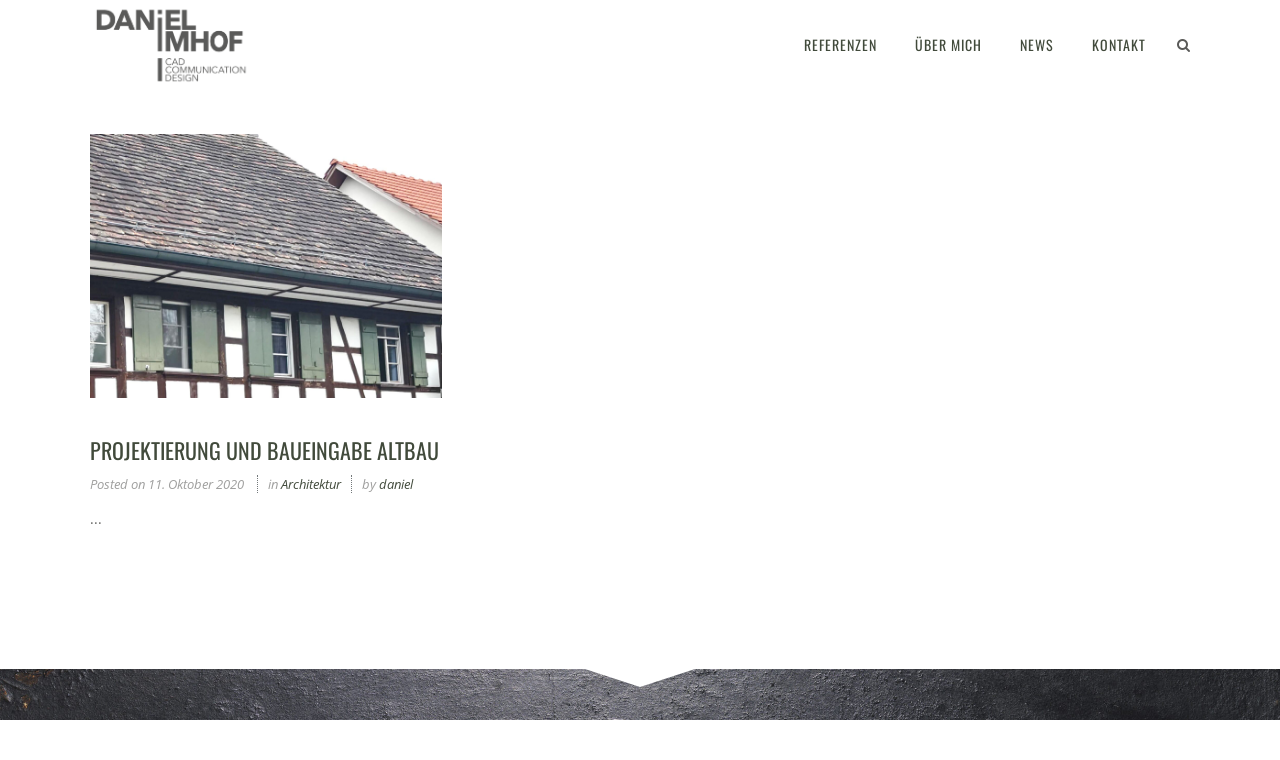

--- FILE ---
content_type: text/html; charset=UTF-8
request_url: https://cadcomdesign.ch/tag/baueingabe/
body_size: 51699
content:
<!DOCTYPE html>
<html lang="de">


<head>
	<meta charset="UTF-8" />
	
				<meta name=viewport content="width=device-width,initial-scale=1,user-scalable=no">
					
				
		<link rel="profile" href="http://gmpg.org/xfn/11" />
		<link rel="pingback" href="https://cadcomdesign.ch/xmlrpc.php" />
					
						
			
	<meta name='robots' content='noindex, follow' />

	<!-- This site is optimized with the Yoast SEO plugin v19.10 - https://yoast.com/wordpress/plugins/seo/ -->
	<title>Baueingabe Archive - Daniel Imhof</title><link rel="preload" data-rocket-preload as="font" href="https://cadcomdesign.ch/wp-content/themes/vigor/css/font-awesome/fonts/fontawesome-webfont.woff2?v=4.7.0" crossorigin><link rel="preload" data-rocket-preload as="font" href="https://cadcomdesign.ch/wp-content/themes/vigor/css/elegant-icons/fonts/ElegantIcons.woff" crossorigin><link rel="preload" data-rocket-preload as="font" href="https://cadcomdesign.ch/wp-content/cache/fonts/1/google-fonts/fonts/s/opensans/v40/memtYaGs126MiZpBA-UFUIcVXSCEkx2cmqvXlWqWuU6F.woff2" crossorigin><link rel="preload" data-rocket-preload as="font" href="https://cadcomdesign.ch/wp-content/cache/fonts/1/google-fonts/fonts/s/opensans/v40/memvYaGs126MiZpBA-UvWbX2vVnXBbObj2OVTS2mu1aB.woff2" crossorigin><link rel="preload" data-rocket-preload as="font" href="https://cadcomdesign.ch/wp-content/cache/fonts/1/google-fonts/fonts/s/opensans/v40/memvYaGs126MiZpBA-UvWbX2vVnXBbObj2OVTS-muw.woff2" crossorigin><link rel="preload" data-rocket-preload as="font" href="https://cadcomdesign.ch/wp-content/cache/fonts/1/google-fonts/fonts/s/oswald/v53/TK3iWkUHHAIjg752GT8G.woff2" crossorigin><link rel="preload" data-rocket-preload as="font" href="https://cadcomdesign.ch/wp-content/cache/fonts/1/google-fonts/fonts/s/ptsans/v17/jizaRExUiTo99u79D0KExQ.woff2" crossorigin><link rel="preload" data-rocket-preload as="font" href="https://cadcomdesign.ch/wp-content/cache/fonts/1/google-fonts/fonts/s/ptsans/v17/jizfRExUiTo99u79B_mh0O6tLQ.woff2" crossorigin><style id="wpr-usedcss">.fluid-width-video-wrapper{width:100%;position:relative;padding:0;min-height:1px}.fluid-width-video-wrapper embed,.fluid-width-video-wrapper iframe,.fluid-width-video-wrapper object{position:absolute;top:0;left:0;width:100%;height:100%}img.emoji{display:inline!important;border:none!important;box-shadow:none!important;height:1em!important;width:1em!important;margin:0 .07em!important;vertical-align:-.1em!important;background:0 0!important;padding:0!important}:where(.wp-block-button__link).is-style-outline{border:2px solid;padding:.667em 1.333em}:where(.wp-block-columns.has-background){padding:1.25em 2.375em}ul{box-sizing:border-box}:where(p.has-text-color:not(.has-link-color)) a{color:inherit}:root{--wp--preset--font-size--normal:16px;--wp--preset--font-size--huge:42px}html :where(.has-border-color),html :where([style*=border-width]){border-style:solid}html :where(img[class*=wp-image-]){height:auto;max-width:100%}body{--wp--preset--color--black:#000000;--wp--preset--color--cyan-bluish-gray:#abb8c3;--wp--preset--color--white:#ffffff;--wp--preset--color--pale-pink:#f78da7;--wp--preset--color--vivid-red:#cf2e2e;--wp--preset--color--luminous-vivid-orange:#ff6900;--wp--preset--color--luminous-vivid-amber:#fcb900;--wp--preset--color--light-green-cyan:#7bdcb5;--wp--preset--color--vivid-green-cyan:#00d084;--wp--preset--color--pale-cyan-blue:#8ed1fc;--wp--preset--color--vivid-cyan-blue:#0693e3;--wp--preset--color--vivid-purple:#9b51e0;--wp--preset--gradient--vivid-cyan-blue-to-vivid-purple:linear-gradient(135deg,rgba(6, 147, 227, 1) 0%,rgb(155, 81, 224) 100%);--wp--preset--gradient--light-green-cyan-to-vivid-green-cyan:linear-gradient(135deg,rgb(122, 220, 180) 0%,rgb(0, 208, 130) 100%);--wp--preset--gradient--luminous-vivid-amber-to-luminous-vivid-orange:linear-gradient(135deg,rgba(252, 185, 0, 1) 0%,rgba(255, 105, 0, 1) 100%);--wp--preset--gradient--luminous-vivid-orange-to-vivid-red:linear-gradient(135deg,rgba(255, 105, 0, 1) 0%,rgb(207, 46, 46) 100%);--wp--preset--gradient--very-light-gray-to-cyan-bluish-gray:linear-gradient(135deg,rgb(238, 238, 238) 0%,rgb(169, 184, 195) 100%);--wp--preset--gradient--cool-to-warm-spectrum:linear-gradient(135deg,rgb(74, 234, 220) 0%,rgb(151, 120, 209) 20%,rgb(207, 42, 186) 40%,rgb(238, 44, 130) 60%,rgb(251, 105, 98) 80%,rgb(254, 248, 76) 100%);--wp--preset--gradient--blush-light-purple:linear-gradient(135deg,rgb(255, 206, 236) 0%,rgb(152, 150, 240) 100%);--wp--preset--gradient--blush-bordeaux:linear-gradient(135deg,rgb(254, 205, 165) 0%,rgb(254, 45, 45) 50%,rgb(107, 0, 62) 100%);--wp--preset--gradient--luminous-dusk:linear-gradient(135deg,rgb(255, 203, 112) 0%,rgb(199, 81, 192) 50%,rgb(65, 88, 208) 100%);--wp--preset--gradient--pale-ocean:linear-gradient(135deg,rgb(255, 245, 203) 0%,rgb(182, 227, 212) 50%,rgb(51, 167, 181) 100%);--wp--preset--gradient--electric-grass:linear-gradient(135deg,rgb(202, 248, 128) 0%,rgb(113, 206, 126) 100%);--wp--preset--gradient--midnight:linear-gradient(135deg,rgb(2, 3, 129) 0%,rgb(40, 116, 252) 100%);--wp--preset--duotone--dark-grayscale:url('#wp-duotone-dark-grayscale');--wp--preset--duotone--grayscale:url('#wp-duotone-grayscale');--wp--preset--duotone--purple-yellow:url('#wp-duotone-purple-yellow');--wp--preset--duotone--blue-red:url('#wp-duotone-blue-red');--wp--preset--duotone--midnight:url('#wp-duotone-midnight');--wp--preset--duotone--magenta-yellow:url('#wp-duotone-magenta-yellow');--wp--preset--duotone--purple-green:url('#wp-duotone-purple-green');--wp--preset--duotone--blue-orange:url('#wp-duotone-blue-orange');--wp--preset--font-size--small:13px;--wp--preset--font-size--medium:20px;--wp--preset--font-size--large:36px;--wp--preset--font-size--x-large:42px}.wpcf7 .screen-reader-response{position:absolute;overflow:hidden;clip:rect(1px,1px,1px,1px);clip-path:inset(50%);height:1px;width:1px;margin:-1px;padding:0;border:0;word-wrap:normal!important}.wpcf7 form .wpcf7-response-output{margin:2em .5em 1em;padding:.2em 1em;border:2px solid #00a0d2}.wpcf7 form.init .wpcf7-response-output,.wpcf7 form.resetting .wpcf7-response-output,.wpcf7 form.submitting .wpcf7-response-output{display:none}.wpcf7 form.sent .wpcf7-response-output{border-color:#46b450}.wpcf7 form.aborted .wpcf7-response-output,.wpcf7 form.failed .wpcf7-response-output{border-color:#dc3232}.wpcf7 form.spam .wpcf7-response-output{border-color:#f56e28}.wpcf7 form.invalid .wpcf7-response-output,.wpcf7 form.payment-required .wpcf7-response-output,.wpcf7 form.unaccepted .wpcf7-response-output{border-color:#ffb900}.wpcf7-form-control-wrap{position:relative}.wpcf7-not-valid-tip{color:#dc3232;font-size:1em;font-weight:400;display:block}.use-floating-validation-tip .wpcf7-not-valid-tip{position:relative;top:-2ex;left:1em;z-index:100;border:1px solid #dc3232;background:#fff;padding:.2em .8em;width:24em}.wpcf7-spinner{visibility:hidden;display:inline-block;background-color:#23282d;opacity:.75;width:24px;height:24px;border:none;border-radius:100%;padding:0;margin:0 24px;position:relative}form.submitting .wpcf7-spinner{visibility:visible}.wpcf7-spinner::before{content:'';position:absolute;background-color:#fbfbfc;top:4px;left:4px;width:6px;height:6px;border:none;border-radius:100%;transform-origin:8px 8px;animation-name:spin;animation-duration:1s;animation-timing-function:linear;animation-iteration-count:infinite}@media (prefers-reduced-motion:reduce){.wpcf7-spinner::before{animation-name:blink;animation-duration:2s}}@keyframes spin{from{transform:rotate(0)}to{transform:rotate(360deg)}}@keyframes blink{from{opacity:0}50%{opacity:1}to{opacity:0}}.wpcf7 input[type=file]{cursor:pointer}.wpcf7 input[type=file]:disabled{cursor:default}.wpcf7 .wpcf7-submit:disabled{cursor:not-allowed}.wpcf7 input[type=email],.wpcf7 input[type=tel],.wpcf7 input[type=url]{direction:ltr}.mejs-container{clear:both;max-width:100%}.mejs-container *{font-family:Helvetica,Arial}.mejs-container{background:#222}.wp-video-shortcode video,video.wp-video-shortcode{max-width:100%;display:inline-block}a,abbr,address,b,body,caption,center,cite,code,dd,div,dl,em,fieldset,form,h2,h3,h4,h6,html,i,iframe,label,legend,li,object,p,pre,s,span,strong,table,tbody,td,th,thead,tr,tt,ul,var{background:0 0;border:0;margin:0;padding:0;vertical-align:baseline;outline:0}article,aside,details,figcaption,figure,footer,header,hgroup,nav,section{display:block}table{border-collapse:collapse;border-spacing:0;border:none;vertical-align:middle}table th{border:0;padding:5px 7px;text-align:center}table td{padding:5px 10px;text-align:center}a img{border:0}img{max-width:100%;height:auto}html{height:100%;margin:0!important;-webkit-transition:1.3s ease-out;-moz-transition:1.3s ease-out;-o-transition:1.3s ease-out;-ms-transition:1.3s ease-out;transition:all 1.3s ease-out;overflow-y:scroll!important}body{font-family:'Open Sans',sans-serif;font-size:14px;line-height:24px;color:#6c6965;font-weight:400;background-color:#fff;overflow-x:hidden!important;-webkit-font-smoothing:antialiased}h6{font-family:Oswald,sans-serif;font-size:15px;line-height:18px;font-style:normal;font-weight:400;letter-spacing:0;text-transform:none}h2,h2 a,h3,h3 a,h6,h6 a{color:#414b3a}h4,h4 a{color:#6d6d6d}h2 a,h3 a,h4 a,h6 a{font-family:inherit;font-size:inherit;font-weight:inherit;font-style:inherit;line-height:inherit;letter-spacing:inherit;text-transform:inherit}h2 a:hover,h3 a:hover,h4 a:hover,h6 a:hover{color:#414a3b}a,p a{color:#414a3b;text-decoration:none;cursor:pointer;-webkit-transition:color .15s ease-out;-moz-transition:color .15s ease-out;-o-transition:color .15s ease-out;-ms-transition:color .15s ease-out;transition:color .15s ease-out}a:hover,p a:hover{color:#94907b}.woocommerce input[type=button],.woocommerce-page input[type=button],input[type=submit]{-webkit-appearance:none}ul{list-style-position:inside}pre{background-color:#fff;padding:15px;max-width:100%;white-space:pre-wrap;word-wrap:break-word;margin:15px 0}dd{margin-bottom:15px}p{font-size:14px;line-height:26px;letter-spacing:0;font-weight:400;font-style:normal;text-transform:none;color:#6c6965}table{width:100%}table tbody tr,table thead tr{border:1px solid #e6e6e6}table tbody th{border-right:1px solid #e6e6e6}::selection{background:#414a3b;color:#fff}::-moz-selection{background:#414a3b;color:#fff}.content ul ul{padding:0 0 0 15px}.content ul ul{margin:0}.wrapper{background-color:#fff;position:relative;z-index:1000;-webkit-transition:left .33s cubic-bezier(.694,.0482,.335,1);-moz-transition:left .33s cubic-bezier(.694,.0482,.335,1);-o-transition:left .33s cubic-bezier(.694,.0482,.335,1);-ms-transition:left .33s cubic-bezier(.694,.0482,.335,1);transition:left .33s cubic-bezier(.694,.0482,.335,1);left:0}.wrapper_inner{width:100%;overflow:hidden}body.boxed .wrapper_inner{overflow:visible}body.boxed .content{overflow:hidden}.sticky{opacity:1}.clearfix:after,.clearfix:before{content:" ";display:table}.clearfix:after{clear:both}.meta{display:none}.content{margin-top:0;position:relative;z-index:100;background-color:#fff}.ajax_leftright .content{width:100%;overflow:hidden}.content.content_top_margin{margin-top:105px!important}.content_wrapper{width:100%;height:100%;position:fixed;top:0;left:0;visibility:hidden;opacity:0}.container{position:relative;padding:0;width:100%;z-index:100}.container_inner{width:1100px;margin:0 auto}.content .container{background-color:#fff}.content .container .container_inner.default_template_holder{padding-top:44px}.full_width{position:relative;z-index:100;background-color:#fff}.ajax_loader{position:fixed;top:50%;left:50%;z-index:1100;display:none}@media only screen and (min-width:1000px){body.vertical_menu_enabled.vertical_menu_width_350:not(.vertical_menu_hidden) .ajax_loader{margin-left:175px}body.vertical_menu_enabled.vertical_menu_width_400:not(.vertical_menu_hidden) .ajax_loader{margin-left:200px}body.vertical_menu_enabled.vertical_menu_width_350.vertical_menu_right:not(.vertical_menu_hidden) .ajax_loader{margin-left:-175px}body.vertical_menu_enabled.vertical_menu_width_400.vertical_menu_right:not(.vertical_menu_hidden) .ajax_loader{margin-left:-200px}body.vertical_menu_enabled.vertical_menu_hidden .ajax_loader{margin-left:20px}body.vertical_menu_enabled.vertical_menu_hidden.vertical_menu_right .ajax_loader{margin-left:-20px}}.ajax_loader_1{position:relative;display:inline-block;width:100%;height:100%}.ajax_loader .lines{width:60px;height:60px;margin:0 0 0 -30px}.ajax_loader .lines .line1,.ajax_loader .lines .line2,.ajax_loader .lines .line3,.ajax_loader .lines .line4{margin-left:10px;position:absolute;width:60px;height:4px;background-color:#414a3b;-webkit-animation:1.5s linear infinite lines_spin;-webkit-animation-timing-function:ease}.ajax_loader .lines .line2{-webkit-animation-delay:.1s}.ajax_loader .lines .line3{-webkit-animation-delay:.2s}.ajax_loader .lines .line4{-webkit-animation-delay:.3s}@-webkit-keyframes lines_spin{100%{-webkit-transform:rotate(360deg)}}@-moz-keyframes lines_spin{100%{-moz-transform:rotate(360deg)}}@-o-keyframes lines_spin{100%{-o-transform:rotate(360deg)}}@keyframes lines_spin{100%{transform:rotate(360deg)}}body.boxed .content_wrapper,body.boxed .footer_inner,body.boxed:not(.has_general_padding) .wrapper_inner{width:1150px;margin-left:auto;margin-right:auto}body.boxed .wrapper_inner{margin-left:auto;margin-right:auto}body.boxed .content_wrapper{left:auto}section.section{display:block;position:relative;padding:50px 0;overflow:hidden}div.section{position:relative;background-position:center center;background-repeat:no-repeat;background-size:cover}.pagination_prev_and_next_only{position:relative;display:inline-block;vertical-align:middle;width:auto;margin:10px 0 50px}.pagination_prev_and_next_only ul{display:inline-block;vertical-align:middle;list-style-type:none;margin:0;padding:0}.pagination_prev_and_next_only ul li{float:left;display:inline-block;vertical-align:middle;text-align:center;margin:0 2px 4px}.pagination_prev_and_next_only ul li>a{position:relative;display:inline-block;margin:0;color:#333;font-size:15px;font-weight:400;vertical-align:middle;-webkit-transition:color .15s ease-out;-moz-transition:color .15s ease-out;-ms-transition:color .15s ease-out;-o-transition:color .15s ease-out;transition:color .15s ease-out;box-sizing:content-box;float:left}.pagination_prev_and_next_only ul li a:hover{color:#414a3b}.pagination_prev_and_next_only{width:100%;text-align:center}.pagination_prev_and_next_only ul li>a{position:absolute}.pagination_prev_and_next_only ul li.prev a{left:0}.pagination_prev_and_next_only ul li.next a{right:0}#back_to_top{width:46px;height:auto;position:fixed;bottom:45px;margin:0;z-index:10000;-webkit-transition:opacity .15s ease-out;-moz-transition:opacity .15s ease-out;-o-transition:opacity .15s ease-out;transition:opacity .15s ease-out;opacity:0;visibility:hidden}#back_to_top.left{left:25px}#back_to_top.right{right:25px}#back_to_top.center{left:0;right:0!important;margin-left:auto;margin-right:auto}#back_to_top.off{opacity:0;right:25px;-webkit-transition:visibility .15s ease-out,opacity .15s ease-out;-moz-transition:visibility .15s ease-out,opacity .15s ease-out;-o-transition:visibility .15s ease-out,opacity .15s ease-out;transition:visibility .15s ease-out,opacity .15s ease-out}#back_to_top.on{opacity:1;visibility:visible;right:25px}#back_to_top .hover{display:none}#back_to_top>span{width:46px;height:46px;line-height:44px;text-decoration:none;text-align:center;font-size:14px;color:#fff;background-color:#9fa08f;border:1px solid transparent;-webkit-transition:background-color .15s ease-out,color .15s ease-out,border-color .15s ease-out;-moz-transition:background-color .15s ease-out,color .15s ease-out,border-color .15s ease-out;-ms-transition:background-color .15s ease-out,color .15s ease-out,border-color .15s ease-out;-o-transition:background-color .15s ease-out,color .15s ease-out,border-color .15s ease-out;transition:background-color .15s ease-out,color .15s ease-out,border-color .15s ease-out;-webkit-box-sizing:border-box;-moz-box-sizing:border-box;box-sizing:border-box}#back_to_top span span{display:block;line-height:inherit}#back_to_top span span.edgt_icon_font_elegant.arrow_carrot-up{margin-left:-1px}#back_to_top:hover>span{background-color:#414b3a}.right_side_menu_opened #back_to_top{display:none}body div.pp_default .pp_loaderIcon{background-color:#fff;border-radius:20px}ul.wpb_thumbnails-fluid>li{margin-bottom:0!important}@-webkit-keyframes element-from-left{0%{-webkit-transform:translate(-20%,0);opacity:0}100%{-webkit-transform:translate(0,0);opacity:1}}@-moz-keyframes element-from-left{0%{-moz-transform:translate(-20%,0);opacity:0}100%{-moz-transform:translate(0,0);opacity:1}}@-o-keyframes element-from-left{0%{-o-transform:translate(-20%,0);opacity:0}100%{-o-transform:translate(0,0);opacity:1}}@keyframes element-from-left{0%{transform:translate(-20%,0);opacity:0}100%{transform:translate(0,0);opacity:1}}@-webkit-keyframes element-from-right{0%{-webkit-transform:translate(20%,0);opacity:0}100%{-webkit-transform:translate(0,0);opacity:1}}@-moz-keyframes element-from-right{0%{-moz-transform:translate(20%,0);opacity:0}100%{-moz-transform:translate(0,0);opacity:1}}@-o-keyframes element-from-right{0%{-o-transform:translate(20%,0);opacity:0}100%{-o-transform:translate(0,0);opacity:1}}@keyframes element-from-right{0%{transform:translate(20%,0);opacity:0}100%{transform:translate(0,0);opacity:1}}@-webkit-keyframes element-from-bottom{0%{-webkit-transform:translate(0,30%);opacity:0}100%{-webkit-transform:translate(0,0);opacity:1}}@-moz-keyframes element-from-bottom{0%{-moz-transform:translate(0,30%);opacity:0}100%{-moz-transform:translate(0,0);opacity:1}}@-o-keyframes element-from-bottom{0%{-o-transform:translate(0,30%);opacity:0}100%{-o-transform:translate(0,0);opacity:1}}@keyframes element-from-bottom{0%{transform:translate(0,30%);opacity:0}100%{transform:translate(0,0);opacity:1}}@-webkit-keyframes element-from-top{0%{-webkit-transform:translate(0,-30%);opacity:0}100%{-webkit-transform:translate(0,0);opacity:1}}@-moz-keyframes element-from-top{0%{-moz-transform:translate(0,-30%);opacity:0}100%{-moz-transform:translate(0,0);opacity:1}}@-o-keyframes element-from-top{0%{-o-transform:translate(0,-30%);opacity:0}100%{-o-transform:translate(0,0);opacity:1}}@keyframes element-from-top{0%{transform:translate(0,-30%);opacity:0}100%{transform:translate(0,0);opacity:1}}@-webkit-keyframes element-transform{0%{-webkit-transform:scale(.3);opacity:.1}100%{-webkit-transform:scale(1);opacity:1}}@-moz-keyframes element-transform{0%{-moz-transform:scale(.3);opacity:.1}100%{-moz-transform:scale(1);opacity:1}}@-o-keyframes element-transform{0%{-o-transform:scale(.3);opacity:.1}100%{-o-transform:scale(1);opacity:1}}@keyframes element-transform{0%{transform:scale(.3);opacity:.1}100%{transform:scale(1);opacity:1}}@-ms-keyframes buffering-stripes{from{background-position:0 0}to{background-position:30px 0}}@-ms-keyframes scaleout{0%{-ms-transform:scale(0)}100%{-ms-transform:scale(1);opacity:0}}@-webkit-keyframes spin{from{-webkit-transform:rotate(0);opacity:1}to{-webkit-transform:rotate(360deg);opacity:1}}@-moz-keyframes spin{from{-moz-transform:rotate(0);opacity:1}to{-moz-transform:rotate(360deg);opacity:1}}@-ms-keyframes spin{from{-ms-transform:rotate(0);opacity:1}to{-ms-transform:rotate(360deg);opacity:1}}@-o-keyframes spin{from{-o-transform:rotate(0);opacity:1}to{-o-transform:rotate(360deg);opacity:1}}@keyframes spin{from{transform:rotate(0);opacity:1}to{transform:rotate(360deg);opacity:1}}.element_from_bottom,.element_from_fade,.element_from_left,.element_from_right,.element_from_top{display:inline-block;width:100%}.touch .no_animation_on_touch .element_from_bottom>div,.touch .no_animation_on_touch .element_from_fade>div,.touch .no_animation_on_touch .element_from_left>div,.touch .no_animation_on_touch .element_from_right>div,.touch .no_animation_on_touch .element_from_top>div,.touch .no_animation_on_touch .element_transform>div{opacity:1;-webkit-transform:scale(1);-moz-transform:scale(1);-o-transform:scale(1);-ms-transform:scale(1);transform:scale(1);-webkit-animation:none;-moz-animation:none;-o-animation:none;animation:none}.element_from_bottom>div,.element_from_fade>div,.element_from_left>div,.element_from_right>div,.element_from_top>div{opacity:0;display:inline-block;width:100%;vertical-align:middle}.element_transform>div{opacity:.2;-webkit-transform:scale(.5);-moz-transform:scale(.5);-o-transform:scale(.5);-ms-transform:scale(.5);transform:scale(.5)}.element_from_fade.element_from_fade_on>div{opacity:1;-webkit-transition:opacity .8s;-moz-transition:opacity .8s;-o-transition:opacity .8s;-webkit-backface-visibility:hidden}.element_from_left.element_from_left_on>div{-webkit-animation:.7s ease-in-out element-from-left;-moz-animation:.7s ease-in-out element-from-left;-o-animation:.7s ease-in-out element-from-left;animation:.7s ease-in-out element-from-left;opacity:1;-webkit-backface-visibility:hidden}.element_from_right.element_from_right_on>div{-webkit-animation:.7s ease-in-out element-from-right;-moz-animation:.7s ease-in-out element-from-right;-o-animation:.7s ease-in-out element-from-right;animation:.7s ease-in-out element-from-right;opacity:1;-webkit-backface-visibility:hidden}.element_from_top.element_from_top_on>div{-webkit-animation:.7s ease-in-out element-from-top;-moz-animation:.7s ease-in-out element-from-top;-o-animation:.7s ease-in-out element-from-top;animation:.7s ease-in-out element-from-top;opacity:1;-webkit-backface-visibility:hidden}.element_from_bottom.element_from_bottom_on>div{-webkit-animation:.7s ease-in-out element-from-bottom;-moz-animation:.7s ease-in-out element-from-bottom;-o-animation:.7s ease-in-out element-from-bottom;animation:.7s ease-in-out element-from-bottom;opacity:1;-webkit-backface-visibility:hidden}.element_transform.element_transform_on>div{-webkit-animation:.4s cubic-bezier(.175,.885,.32,1.275) element-transform;-moz-animation:.4s cubic-bezier(.175,.885,.32,1.275) element-transform;-o-animation:.4s cubic-bezier(.175,.885,.32,1.275) element-transform;animation:.4s cubic-bezier(.175,.885,.32,1.275) element-transform;opacity:1;-webkit-transform:scale(1);-moz-transform:scale(1);-o-transform:scale(1);-ms-transform:scale(1);transform:scale(1)}.edgt_google_map{display:block;width:100%;height:300px}.edgt_google_map embed,.edgt_google_map iframe,.edgt_google_map object{width:100%;display:block}.edgt_google_map img{max-width:none}.three_columns{width:100%}.three_columns>.column1,.three_columns>.column2,.three_columns>.column3{width:33.33%;float:left}.three_columns>.column1>.column_inner{padding:0 15px 0 0}.three_columns>.column2>.column_inner{padding:0 5px 0 10px}.three_columns>.column3>.column_inner{padding:0 0 0 15px}.four_columns{width:100%}.four_columns>.column1,.four_columns>.column2,.four_columns>.column3,.four_columns>.column4{width:25%;float:left}.four_columns>.column1>.column_inner{padding:0 15px 0 0}.four_columns>.column2>.column_inner{padding:0 10px 0 5px}.four_columns>.column3>.column_inner{padding:0 5px 0 10px}.four_columns>.column4>.column_inner{padding:0 0 0 15px}header{width:100%;display:inline-block;margin:0;vertical-align:middle;position:relative;z-index:110;-webkit-backface-visibility:hidden}header .header_inner_left{position:absolute;left:45px;top:0}header .container_inner .header_inner_left{position:absolute;left:0;top:0}header .header_top_bottom_holder{position:relative}.boxed header{background-color:transparent!important;border:0!important}.boxed .header_inner{width:1150px;margin:0 auto;position:relative}.header_inner_right{float:right;position:relative;z-index:110}.header_top{line-height:36px;height:36px;padding:0;font-size:12px;background-color:#fcfcfc;color:#b5b5b5;border-bottom-width:1px;border-bottom-color:#ededed;border-bottom-style:solid;-webkit-box-sizing:border-box;-moz-box-sizing:border-box;box-sizing:border-box}.header_top p{line-height:32px;padding:0 15px}.header_top .left{float:left}.header_top .right{float:right}.header_top .left .inner>div,.header_top .left .inner>div:last-child{float:left;border-bottom:0;border-top:0}header.scrolled:not(.scroll_header_top_area) .header_top{border-bottom:0}.header_top .edgt_social_icon_holder{margin-bottom:0!important;margin-right:15px!important}.light.header_style_on_scroll .header_top .edgt_social_icon_holder i.simple_social,.light:not(.sticky) .header_top .edgt_social_icon_holder i.simple_social{color:#fff}.light.header_style_on_scroll .header_top .edgt_social_icon_holder i.simple_social,.light:not(.sticky) .header_top .edgt_social_icon_holder i.simple_social{color:#fff!important}.dark.header_style_on_scroll .header_top .edgt_social_icon_holder i.simple_social,.dark:not(.sticky) .header_top .edgt_social_icon_holder i.simple_social{color:#000}.dark.header_style_on_scroll .header_top .edgt_social_icon_holder i.simple_social,.dark:not(.sticky) .header_top .edgt_social_icon_holder i.simple_social{color:#000!important}.header_bottom{position:relative;background-color:#fff;-webkit-transition:.2s ease-out;-moz-transition:.2s ease-out;-o-transition:.2s ease-out;transition:all .2s ease-out 0s}.boxed .header_bottom{padding:0 25px}.header_bottom .container_inner{position:relative;box-sizing:border-box}.logo_wrapper{height:105px;float:left}.edgt_logo{position:relative;top:50%;left:0}.edgt_logo a{position:relative;display:block;visibility:hidden}.edgt_logo img{display:block;opacity:1;position:absolute;top:-50%;width:auto!important;max-width:none}.no-touch .edgt_logo img{-webkit-transition:opacity .15s ease-in-out;-moz-transition:opacity .15s ease-in-out;-o-transition:opacity .15s ease-in-out;-ms-transition:opacity .15s ease-in-out}.edgt_logo img.dark,.edgt_logo img.light,.edgt_logo img.mobile,.edgt_logo img.sticky{opacity:0}header.scrolled.dark:not(.header_style_on_scroll) .edgt_logo img.normal,header.scrolled.light:not(.header_style_on_scroll) .edgt_logo img.normal,header.scrolled:not(.header_style_on_scroll) .edgt_logo img.normal{opacity:1}header.scrolled.dark:not(.header_style_on_scroll) .edgt_logo img.dark,header.scrolled.dark:not(.header_style_on_scroll) .edgt_logo img.light,header.scrolled.light:not(.header_style_on_scroll) .edgt_logo img.dark,header.scrolled.light:not(.header_style_on_scroll) .edgt_logo img.light,header.scrolled:not(.header_style_on_scroll) .edgt_logo img.dark,header.scrolled:not(.header_style_on_scroll) .edgt_logo img.light{opacity:0}header.light .edgt_logo img.normal{opacity:0}header.light .edgt_logo img.light{opacity:1}header.light .edgt_logo img.dark{opacity:0}header.dark .edgt_logo img.normal{opacity:0}header.dark .edgt_logo img.light{opacity:0}header.dark .edgt_logo img.dark{opacity:1}header.sticky{top:-120px;left:0;position:fixed}header.sticky .header_top{display:none}header.sticky .header_bottom{background-color:#fff!important;box-shadow:0 1px 3px rgba(0,0,0,.11)}header.sticky.no_shadow .header_bottom{box-shadow:none}header.sticky.centered_logo{top:-300px}header.sticky.sticky_animate{top:0;-webkit-transition:left .2s,top .33s cubic-bezier(.694,.0482,.335,1);-moz-transition:left .2s,top .33s cubic-bezier(.694,.0482,.335,1);transition:left .2s ease,top .33s cubic-bezier(.694,.0482,.335,1)}header.sticky:not(.header_style_on_scroll) .edgt_logo img.sticky{opacity:1}header.sticky:not(.header_style_on_scroll) .edgt_logo img.dark,header.sticky:not(.header_style_on_scroll) .edgt_logo img.light,header.sticky:not(.header_style_on_scroll) .edgt_logo img.normal{opacity:0!important}header.sticky .logo_wrapper,header.sticky.centered_logo .logo_wrapper{height:60px!important;float:left}header.sticky .drop_down .second{margin-top:0}.side_menu.sticky .close_side_menu_holder,header.sticky .header_bottom_right_widget_holder,header.sticky .side_menu_button{height:60px}.right_side_menu_opened .wrapper header.sticky{left:-270px}header.sticky .side_menu_button a,header.sticky .side_menu_button a:hover{color:#414a3b}header.fixed,header.fixed_hiding{width:100%;position:fixed;z-index:110;top:0;left:0}@media only screen and (min-width:1000px){header.fixed,header.fixed_hiding,header.fixed_top_header .top_header{-webkit-transition:left .13s cubic-bezier(.694,.0482,.335,1),left .33s cubic-bezier(.694,.0482,.335,1);-moz-transition:left .13s cubic-bezier(.694,.0482,.335,1),left .33s cubic-bezier(.694,.0482,.335,1);-o-transition:left .13s cubic-bezier(.694,.0482,.335,1),left .33s cubic-bezier(.694,.0482,.335,1);-ms-transition:left .13s cubic-bezier(.694,.0482,.335,1),left .33s cubic-bezier(.694,.0482,.335,1);transition:left .13s cubic-bezier(.694,.0482,.335,1),left .33s cubic-bezier(.694,.0482,.335,1)}}header.fixed.scrolled .header_bottom,header.fixed_hiding.scrolled .header_bottom{-webkit-box-shadow:0 1px 3px rgba(0,0,0,.11);-moz-box-shadow:0 1px 3px rgba(0,0,0,.11);box-shadow:0 1px 3px rgba(0,0,0,.11);background-color:#fff}.right_side_menu_opened .wrapper header.fixed,.right_side_menu_opened .wrapper header.fixed_hiding,.right_side_menu_opened .wrapper header.fixed_top_header .top_header{left:-270px}@media only screen and (min-width:1100px){.right_side_menu_opened:not(.boxed) .carousel-inner:not(.relative_position){left:-270px!important}}.right_side_menu_opened .wrapper header.fixed_top_header .top_header,.side_menu_slide_from_right header.fixed,.side_menu_slide_from_right header.fixed_hiding{-moz-transition:left .2s cubic-bezier(.645,.045,.355,1);-o-transition:left .2s cubic-bezier(.645,.045,.355,1);-webkit-transition:left .2s cubic-bezier(.645,.045,.355,1);transition:left .2s cubic-bezier(.645,.045,.355,1)}header.menu_bottom .header_inner_left{left:0}header.menu_bottom:not(.sticky) .drop_down .second{top:100%}header.menu_bottom .header_inner_left{position:relative}.menu_bottom.sticky .container_inner .header_inner_left{position:absolute}.menu_bottom .logo_wrapper{float:none}.menu_bottom .edgt_logo a{display:inline-block}.menu_bottom.sticky .logo_wrapper{float:left}@media only screen and (min-width:1000px){header.centered_logo{text-align:center}header.centered_logo .header_inner_left{float:none;position:relative;display:block;margin:10px 0;left:0}header.centered_logo.sticky .header_inner_left{margin:0}header.centered_logo .logo_wrapper{float:none;height:auto!important}header.centered_logo .edgt_logo{top:0}header.centered_logo.sticky .edgt_logo{top:50%}header.centered_logo .edgt_logo a{display:inline-block;vertical-align:middle}header.centered_logo .edgt_logo img{top:0;margin:0}header.centered_logo:not(.sticky) .edgt_logo img{-webkit-transform:translate(-50%,0);-moz-transform:translate(-50%,0);-ms-transform:translate(-50%,0);-o-transform:translate(-50%,0);transform:translate(-50%,0)}header.centered_logo .edgt_logo img,header:not(.centered_logo) .edgt_logo img{height:100%}header.centered_logo.sticky .edgt_logo img{top:-50%}header.centered_logo.sticky .edgt_logo img{height:100%!important}header.centered_logo .header_inner_right{float:none;display:inline-block;position:relative;vertical-align:middle}header.centered_logo nav.main_menu,header.centered_logo nav.main_menu.right{position:relative;display:inline-block;left:auto;float:none;vertical-align:top}header.centered_logo nav.main_menu>ul{left:0}header.fixed_hiding.centered_logo .header_inner_left{margin:10px 0;display:table;width:100%;left:0}header.fixed_hiding.centered_logo.fixed_hiding .header_inner_left{height:45px}header.fixed_hiding .logo_wrapper{display:table-cell;width:33.33%;vertical-align:middle;position:relative}header.fixed_hiding .edgt_logo,header.fixed_hiding .edgt_logo a{max-height:124px;opacity:1;-webkit-transition:max-height .2s ease-out,opacity .2s ease-out;-moz-transition:max-height .2s ease-out,opacity .2s ease-out;-o-transition:max-height .2s ease-out,opacity .2s ease-out;-ms-transition:max-height .2s ease-out,opacity .2s ease-out;transition:max-height .2s ease-out,opacity .2s ease-out}header.fixed_hiding.scrolled .edgt_logo,header.fixed_hiding.scrolled .edgt_logo a{-webkit-transition:max-height .2s ease-out,opacity .2s ease-out;-moz-transition:max-height .2s ease-out,opacity .2s ease-out;-o-transition:max-height .2s ease-out,opacity .2s ease-out;-ms-transition:max-height .2s ease-out,opacity .2s ease-out;transition:max-height .2s ease-out,opacity .2s ease-out;max-height:0!important;opacity:0}header.fixed_hiding .edgt_logo img{-webkit-transform:translate(-50%,0);-moz-transform:translate(-50%,0);-ms-transform:translate(-50%,0);-o-transform:translate(-50%,0);transform:translate(-50%,0)}header.stick_with_left_right_menu{text-align:center}header.stick_with_left_right_menu .header_inner_left{display:inline-block;vertical-align:middle;position:relative;top:0;margin:0;left:auto;z-index:100}header.stick_with_left_right_menu nav.main_menu>ul{text-align:left;display:inline-block;vertical-align:middle}header.stick_with_left_right_menu .side_menu_button_wrapper{display:inline-block;vertical-align:middle}header.stick_with_left_right_menu .side_menu_button>a{margin:0 12px 0 0}}.fixed_top_header .top_header{background-color:#1f2118;position:fixed;z-index:110;width:100%;left:0;top:0;-webkit-backface-visibility:hidden;-webkit-box-sizing:border-box;-moz-box-sizing:border-box;box-sizing:border-box}.fixed_top_header .top_header .left{float:left}.fixed_top_header .top_header .right{float:right}.fixed_top_header .top_header nav.main_menu{position:relative;left:0}.fixed_top_header .top_header nav.main_menu>ul{left:0}.fixed_top_header .logo_wrapper{float:none;padding:35px 0 25px}.fixed_top_header .edgt_logo{top:0}.fixed_top_header .edgt_logo a{display:inline-block;vertical-align:middle}.fixed_top_header .edgt_logo a img{top:0;left:0;-webkit-transform:translate(-50%,0);-moz-transform:translate(-50%,0);-ms-transform:translate(-50%,0);-o-transform:translate(-50%,0);transform:translate(-50%,0)}.fixed_top_header .mobile_menu_button span,.fixed_top_header .popup_menu .line,.fixed_top_header .side_menu_button>a{color:#fff}.fixed_top_header nav.mobile_menu{background-color:#1f2118}.fixed_top_header .edgt_search_form_3 .edgt_search_close{font-size:25px}.fixed_top_header .edgt_search_form_3{position:fixed;left:0;top:0}nav.main_menu{position:absolute;left:50%;z-index:100;text-align:left}nav.main_menu.right{position:relative;left:auto;float:right}nav.main_menu ul{list-style:none;margin:0;padding:0}nav.main_menu>ul{left:-50%;position:relative}nav.main_menu.right>ul{left:auto}nav.main_menu ul li{display:inline-block;float:left;padding:0;margin:0;background-repeat:no-repeat;background-position:right}nav.main_menu ul li a{color:#000;font-weight:400;text-decoration:none;display:inline-block;position:relative;line-height:90px;padding:0;margin:0;cursor:pointer}.dark.sticky nav.main_menu>ul>li.active>a,.dark.sticky nav.main_menu>ul>li>a,.dark.sticky nav.main_menu>ul>li>a:hover,.light.sticky nav.main_menu>ul>li.active>a,.light.sticky nav.main_menu>ul>li>a,.light.sticky nav.main_menu>ul>li>a:hover,header.sticky nav.main_menu>ul>li>a{line-height:60px}.dark.sticky nav.main_menu>ul>li.active>a,.dark.sticky nav.main_menu>ul>li>a:hover,.light.sticky nav.main_menu>ul>li.active>a,.light.sticky nav.main_menu>ul>li>a:hover,header.sticky nav.main_menu>ul>li.active>a span,header.sticky nav.main_menu>ul>li.active>a>i,header.sticky nav.main_menu>ul>li:hover>a>i,header.sticky nav.main_menu>ul>li:hover>a>span,header.sticky nav.main_menu>ul>li>a:hover span,header.sticky nav.main_menu>ul>li>a:hover>i{color:#94907b}nav.main_menu>ul>li>a{position:relative;padding:0;font-weight:400;display:inline-block;position:relative;border:0 solid transparent;height:100%;background-color:transparent;-webkit-transition:color .15s ease-out,color .15s ease-out,border-color .15s ease-out,background-color .15s ease-out;-moz-transition:color .15s ease-out,border-color .15s ease-out,background-color .15s ease-out;-o-transition:color .15s ease-out,border-color .15s ease-out,background-color .15s ease-out;-ms-transition:color .15s ease-out,border-color .15s ease-out,background-color .15s ease-out;transition:color .15s ease-out,border-color .15s ease-out,background-color .15s ease-out;color:#414a3b;font-family:Oswald,sans-serif;font-size:14px;font-style:normal;text-transform:uppercase;letter-spacing:1px;line-height:105px}nav.main_menu>ul>li>a>span.item_inner{display:inline-block;padding:0 19px;line-height:36px;border-style:solid;border-width:0;position:relative;border-color:transparent;background-color:transparent;-webkit-transition:text-decoration .2s ease-out,border-color .2s ease-out,background-color .2s ease-out;-moz-transition:text-decoration .2s ease-out,border-color .2s ease-out,background-color .2s ease-out;-o-transition:text-decoration .2s ease-out,border-color .2s ease-out,background-color .2s ease-out;-ms-transition:text-decoration .2s ease-out,border-color .2s ease-out,background-color .2s ease-out;transition:text-decoration .2s ease-out,border-color .2s ease-out,background-color .2s ease-out}.header_bottom:not(.with_large_icons) nav.main_menu ul li a span.item_inner i:before{margin:0 7px 0 0}.header_bottom:not(.with_large_icons) .drop_down .wide.icons .second i:before{margin:0}nav.main_menu>ul>li>a:after,nav.main_menu>ul>li>a:before,nav.main_menu>ul>li>a>span.item_inner:after,nav.main_menu>ul>li>a>span.item_inner:before{content:"";display:none;position:absolute;left:0;background-color:transparent;-webkit-transition:background-color .15s ease-out;-moz-transition:background-color .15s ease-out;-o-transition:background-color .15s ease-out;-ms-transform:background-color .15s ease-out;transition:background-color .15s ease-out;width:100%}nav.main_menu>ul>li>a>span.item_inner:before{bottom:0;height:2px}nav.main_menu>ul>li>a>span.item_inner:after{height:1px;bottom:4px}nav.main_menu>ul>li>a:before{height:2px;bottom:0}nav.main_menu>ul>li>a:after{height:1px;bottom:4px}nav.main_menu>ul>li>a>span.plus{width:4px;height:4px;display:none;position:absolute;top:50%;right:-2px;margin-top:-2px;z-index:1;-ms-transform:rotate(45deg);-moz-transform:rotate(45deg);-o-transform:rotate(45deg);-webkit-transform:rotate(45deg);transform:rotate(45deg)}.light.header_style_on_scroll nav.main_menu>ul>li>a:after,.light.header_style_on_scroll nav.main_menu>ul>li>a:before,.light.header_style_on_scroll nav.main_menu>ul>li>a>span.item_inner:after,.light.header_style_on_scroll nav.main_menu>ul>li>a>span.item_inner:before,.light.header_style_on_scroll nav.main_menu>ul>li>a>span.plus,.light:not(.sticky):not(.scrolled) nav.main_menu>ul>li>a:after,.light:not(.sticky):not(.scrolled) nav.main_menu>ul>li>a:before,.light:not(.sticky):not(.scrolled) nav.main_menu>ul>li>a>span.item_inner:after,.light:not(.sticky):not(.scrolled) nav.main_menu>ul>li>a>span.item_inner:before,.light:not(.sticky):not(.scrolled) nav.main_menu>ul>li>a>span.plus{background-color:#fff}.dark.header_style_on_scroll nav.main_menu>ul>li>a:after,.dark.header_style_on_scroll nav.main_menu>ul>li>a:before,.dark.header_style_on_scroll nav.main_menu>ul>li>a>span.item_inner:after,.dark.header_style_on_scroll nav.main_menu>ul>li>a>span.item_inner:before,.dark.header_style_on_scroll nav.main_menu>ul>li>a>span.plus,.dark:not(.sticky):not(.scrolled) nav.main_menu>ul>li>a:after,.dark:not(.sticky):not(.scrolled) nav.main_menu>ul>li>a:before,.dark:not(.sticky):not(.scrolled) nav.main_menu>ul>li>a>span.item_inner:after,.dark:not(.sticky):not(.scrolled) nav.main_menu>ul>li>a>span.item_inner:before,.dark:not(.sticky):not(.scrolled) nav.main_menu>ul>li>a>span.plus{background-color:#000}nav.main_menu>ul>li:last-child>a>span.plus{display:none}header:not(.with_hover_bg_color) nav.main_menu>ul>li.active:hover>a,header:not(.with_hover_bg_color) nav.main_menu>ul>li.active>a,header:not(.with_hover_bg_color) nav.main_menu>ul>li:hover>a,nav.main_menu>ul>li.active:hover>a,nav.main_menu>ul>li.active>a,nav.main_menu>ul>li:hover>a{color:#94907b}nav.main_menu>ul>li>a>i.blank{display:none}nav.main_menu>ul>li.has_sub>a>i.edgt_menu_arrow{display:inline-block;margin-left:6px}.light.header_style_on_scroll nav.main_menu>ul>li>a,.light:not(.sticky):not(.scrolled) nav.main_menu>ul>li>a{color:#fff}.dark.header_style_on_scroll nav.main_menu>ul>li>a,.dark:not(.sticky):not(.scrolled) nav.main_menu>ul>li>a{color:#000}.dark.header_style_on_scroll nav.main_menu>ul>li>a,.dark.header_style_on_scroll nav.main_menu>ul>li>a>span.item_inner,.dark:not(.sticky):not(.scrolled) nav.main_menu>ul>li>a,.dark:not(.sticky):not(.scrolled) nav.main_menu>ul>li>a>span.item_inner,.light.header_style_on_scroll nav.main_menu>ul>li>a,.light.header_style_on_scroll nav.main_menu>ul>li>a>span.item_inner,.light:not(.sticky):not(.scrolled) nav.main_menu>ul>li>a,.light:not(.sticky):not(.scrolled) nav.main_menu>ul>li>a>span.item_inner{background-color:transparent}.fixed_top_header .top_header .container_inner .left nav.main_menu>ul>li:first-child{margin-left:0}@media only screen and (min-width:1000px){.header_bottom.left_menu_position .header_inner_left{position:relative;left:auto}.header_bottom.left_menu_position nav.main_menu{float:left;left:auto;position:relative}.header_bottom.left_menu_position nav.main_menu ul{left:auto}.header_bottom.left_menu_position .logo_wrapper{display:block}}.drop_down ul{list-style:none}.drop_down ul li{position:relative}header.transparent.fixed.scrolled .drop_down .second,header.transparent.fixed_hiding.scrolled .drop_down .second{top:100%}.drop_down .second{left:0;margin:0;top:100%;position:absolute;display:block;visibility:hidden;overflow:hidden;opacity:0;z-index:10;border-top:5px solid #414a3b;-webkit-transition:top .15s ease-out;-moz-transition:top .15s ease-out;-ms-transition:top .15s ease-out;-o-transition:top .15s ease-out;transition:top .15s ease-out}header.transparent:not(.sticky) .drop_down .second{top:75%}.drop_down li.left_position .second{left:0}.drop_down li.right_position .second{left:auto;right:0}.drop_down .second.drop_down_start{visibility:visible;overflow:visible;opacity:1;transition:opacity .2s ease-out;-webkit-transition:opacity .2s ease-out}nav.main_menu>ul>li:hover>.second{z-index:20}.drop_down .second .inner{position:relative;padding:0;display:block;z-index:997}.drop_down .second .inner>ul,li.narrow .second .inner ul{display:inline-block;position:relative;background-color:#fff}.drop_down .narrow .second .inner ul li ul,.drop_down .second .inner>ul,li.narrow .second .inner ul{border-style:solid;border-width:1px;border-color:#ededed}li.narrow .second .inner ul{padding:15px 0}.drop_down .second .inner ul li{display:block;padding:0 15px;position:relative;float:none;height:auto;background:0;width:190px}li.narrow .second .inner ul li:last-child{border-bottom:0}.drop_down .wide.left_position .second ul li,.drop_down .wide.right_position .second ul li{width:180px}.drop_down .narrow .second .inner ul li{padding:0;width:200px}.drop_down .second .inner ul li a,.drop_down .second .inner ul li h4{display:block;color:#b5b5b5;height:auto;font-size:14px;line-height:35px;font-weight:400;margin:0 22px;padding:0 4px;-webkit-transition:color .15s ease-out;-moz-transition:color .15s ease-out;-ms-transition:color .15s ease-out;-o-transition:color .15s ease-out;transition:color .15s ease-out;border-bottom:1px solid transparent;float:none}.drop_down .second .inner>ul>li:last-child>a,.drop_down .second .inner>ul>li>ul>li:last-child>a,.drop_down .second .inner>ul>li>ul>li>ul>li:last-child>a{border-bottom:0}.drop_down .second .inner>ul>li>a:hover{color:#414a3b}.drop_down .wide .second .inner ul li h4,.drop_down .wide .second ul li a{background:0}.drop_down .second i{display:none}.drop_down .narrow .second .inner ul li ul{position:absolute;left:100%;top:-16px;height:auto;opacity:0;transition:opacity .4s;transition:opacity .4s;overflow:hidden;z-index:10;border-width:1px;border-style:solid;border-color:#ededed}.drop_down .second .inner ul.right li ul{margin-left:-2px}.drop_down .second .inner ul li:hover ul{z-index:20;opacity:1}.drop_down .second.right{right:0;left:auto}.drop_down .second .inner ul.right li a,.drop_down .second .inner ul.right li h4{text-align:right}.drop_down .second .inner ul.right li ul{left:-100%}.drop_down .second .inner .widget{padding:0 28px}.drop_down .wide .second ul{padding:26px 0 32px}.drop_down .wide .second ul li{float:left;width:274px;padding:0;border-left:1px solid #ededed;border-bottom:0}.drop_down .wide.right_position .second ul li:last-child,.drop_down .wide.right_position .second ul li:nth-child(4n),.drop_down .wide:not(.right_position) .second ul li:first-child,.drop_down .wide:not(.right_position) .second ul li:nth-child(4n+1){border-left-color:transparent}.drop_down .wide .second ul li:last-child{margin-right:0}.drop_down .wide.right_position .second ul li{float:right}.drop_down .wide .second ul li:hover{background-color:transparent}.drop_down .wide .second ul li:nth-child(4n+1){clear:both}.drop_down .wide .second .inner>ul>li>a{line-height:18px;color:#000;font-weight:400;font-size:16px}.drop_down .wide .second .inner>ul>li>a:hover{color:#414a3b}.drop_down .wide .second .inner ul li h4 a{padding:0!important}.drop_down .wide .second ul li ul{display:block;left:0;padding:10px 0 0;position:relative;top:0;visibility:visible;background-color:transparent!important}.drop_down .wide .second ul li ul .widget{padding:0 18px}.drop_down .wide .second ul li ul li{padding:0;margin:0;border:0}.drop_down .wide .second ul li ul li.menu-item-has-children>a,.drop_down .wide .second ul li ul li.menu-item-has-children>a:hover{border-bottom:0;color:#393939}.drop_down .wide.icons .second ul li a span{position:relative;display:block}.drop_down .wide.icons .second i{width:24px;height:auto;float:left;display:inline-block;vertical-align:middle;color:inherit;line-height:inherit}.drop_down .wide.icons .second i.blank{background:0;border:0;display:none}.mobile_menu_button{display:none;float:left;height:90px;margin:0 20px 0 0}.mobile_menu_button span{color:#777;width:19px;height:17px;font-size:14px;z-index:50;display:table-cell;position:relative;cursor:pointer;vertical-align:middle}.dark .mobile_menu_button span{color:#000}nav.mobile_menu{display:none;width:100%;float:left;position:relative;top:0;text-align:left;overflow:hidden;background-color:#fff;z-index:100}nav.mobile_menu ul{display:none;width:100%;position:relative;list-style:none;padding:0;margin:0}nav.mobile_menu>ul{margin-bottom:-1px!important}nav.mobile_menu ul li{margin:0;padding:0;position:relative}nav.mobile_menu ul li a{-webkit-transition:.2s;-moz-transition:.2s;-o-transition:.2s;-webkit-tap-highlight-color:transparent}nav.mobile_menu ul li{border-bottom:1px solid #fff}nav.mobile_menu ul li.open_sub>ul{border-top:1px solid #fff}nav.mobile_menu ul li:last-child{border:0!important}nav.mobile_menu ul>li.has_sub>span.mobile_arrow{cursor:pointer;display:inline-block;float:right;height:35px;line-height:35px;margin:0;padding:0 10px 0 0;position:absolute;top:0;right:0;text-align:right;width:50px;z-index:9000;-webkit-tap-highlight-color:transparent;color:#414a3b}nav.mobile_menu ul li span.mobile_arrow i{color:#888}nav.mobile_menu ul>li>span.mobile_arrow i{display:none}nav.mobile_menu ul>li.has_sub>span.mobile_arrow i{display:inline}nav.mobile_menu ul>li.has_sub>span.mobile_arrow i.fa-angle-down{display:none}nav.mobile_menu ul>li.has_sub.open_sub>span.mobile_arrow i.fa-angle-right,nav.mobile_menu ul>li.has_sub>ul.open_sub>li>span.mobile_arrow i.fa-angle-right{display:none}nav.mobile_menu ul>li.has_sub ul.open_sub>li>span.mobile_arrow i.fa-angle-down,nav.mobile_menu ul>li.has_sub.open_sub>span.mobile_arrow i.fa-angle-down{display:inline}nav.mobile_menu ul li a,nav.mobile_menu ul li h4{padding:9px 0;display:block;position:relative;color:#414a3b;font-family:Oswald,sans-serif;font-size:11px;line-height:11px;font-style:normal;font-weight:400;text-transform:uppercase;letter-spacing:0}nav.mobile_menu ul li ul li{margin:0 0 0 20px}.side_menu_button_wrapper{display:table}.side_menu_button{cursor:pointer;display:table-cell;vertical-align:middle;height:105px}.header_bottom_right_widget_holder{display:table-cell;vertical-align:middle;height:105px}header .row_triangle{bottom:-18px;top:auto;border-top-color:#fff}header.sticky .row_triangle{display:none}@media only screen and (min-width:1000px){header.dark.header_style_on_scroll .header_bottom_right_widget_holder a.qbutton,header.dark:not(.sticky):not(.scrolled) .header_bottom_right_widget_holder>div:not(.widget_woocommerce-dropdown-cart) a.qbutton{border-color:#000!important;background-color:transparent!important;color:#000!important}header.light.header_style_on_scroll .header_bottom_right_widget_holder a.qbutton,header.light:not(.sticky):not(.scrolled) .header_bottom_right_widget_holder>div:not(.widget_woocommerce-dropdown-cart) a.qbutton{border-color:#fff!important;background-color:transparent!important;color:#fff!important}.light.header_style_on_scroll .edgt_social_icon_holder i.simple_social,.light:not(.sticky):not(.scrolled) .edgt_social_icon_holder i.simple_social{color:#fff!important}.light.header_style_on_scroll .edgt_social_icon_holder .edgt_icon_stack,.light:not(.sticky):not(.scrolled) .edgt_social_icon_holder .edgt_icon_stack{border-color:#fff}.light.header_style_on_scroll .edgt_social_icon_holder:hover .edgt_icon_stack,.light:not(.sticky):not(.scrolled) .edgt_social_icon_holder:hover .edgt_icon_stack{background-color:#fff!important;border-color:#fff!important}.dark.header_style_on_scroll .edgt_social_icon_holder i.simple_social,.dark:not(.sticky):not(.scrolled) .edgt_social_icon_holder i.simple_social{color:#000!important}.dark.header_style_on_scroll .edgt_social_icon_holder .edgt_icon_stack,.dark:not(.sticky):not(.scrolled) .edgt_social_icon_holder .edgt_icon_stack{border-color:#000}.dark.header_style_on_scroll .edgt_social_icon_holder:hover .edgt_icon_stack,.dark:not(.sticky):not(.scrolled) .edgt_social_icon_holder:hover .edgt_icon_stack{background-color:#000!important;border-color:#000!important}.dark.header_style_on_scroll .popup_menu:not(.opened) .line,.dark.header_style_on_scroll .popup_menu:not(.opened) .line:after,.dark.header_style_on_scroll .popup_menu:not(.opened) .line:before,.dark:not(.sticky):not(.scrolled) .popup_menu:not(.opened) .line,.dark:not(.sticky):not(.scrolled) .popup_menu:not(.opened) .line:after,.dark:not(.sticky):not(.scrolled) .popup_menu:not(.opened) .line:before{background-color:#000}.light.header_style_on_scroll .popup_menu:not(.opened) .line,.light.header_style_on_scroll .popup_menu:not(.opened) .line:after,.light.header_style_on_scroll .popup_menu:not(.opened) .line:before,.light:not(.sticky):not(.scrolled) .popup_menu:not(.opened) .line,.light:not(.sticky):not(.scrolled) .popup_menu:not(.opened) .line:after,.light:not(.sticky):not(.scrolled) .popup_menu:not(.opened) .line:before{background-color:#fff}}.side_menu_button>a{font-size:14px;position:relative;display:inline;margin:0 0 0 12px}.side_menu_button>a.fade_push_text_right,.side_menu_button>a.search_covers_header,.side_menu_button>a.search_slides_from_header_bottom{display:inline-block;vertical-align:middle}.side_menu_button>a>i,.side_menu_button>a>span:not(.popup_menu_inner){display:inline-block;height:inherit;line-height:inherit;vertical-align:bottom;width:inherit;text-align:center}.side_menu_button>a>span.edgt_icon_font_elegant:not(.popup_menu_inner){margin:1px 0 0}.mobile_menu_button span,.side_menu_button>a{-webkit-transition:opacity .15s ease-out,color .15s ease-out;-moz-transition:opacity .15s ease-out,color .15s ease-out;-ms-transition:opacity .15s ease-out,color .15s ease-out;-o-transition:opacity .15s ease-out,color .15s ease-out;transition:opacity .15s ease-out,color .15s ease-out;color:#000}.mobile_menu_button span:hover,.side_menu_button>a:hover{color:#414a3b}.side_menu span.social_icon{font-family:ElegantIcons!important}.side_menu i.social_icon{font-family:FontAwesome,serif!important}.edgt_search_form_2{background:#f1f1f1;color:#fff;margin:0;overflow:hidden;width:100%;height:100px;bottom:0;position:absolute;transition:bottom .35s cubic-bezier(.55,.085,.68,.53);-webkit-transition:bottom .35s cubic-bezier(.55,.085,.68,.53);-moz-transition:bottom .35s cubic-bezier(.55,.085,.68,.53);left:0;opacity:1}.edgt_search_form_2.animated{transition:bottom .35s cubic-bezier(.55,.085,.68,.53),opacity 0s ease 0s;-webkit-transition:bottom .35s cubic-bezier(.55,.085,.68,.53),opacity;-moz-transition:bottom .35s cubic-bezier(.55,.085,.68,.53),opacity;left:0;opacity:1}.edgt_search_form_2 .container{z-index:auto}.edgt_search_form_2 .form_holder_outer{display:table;height:100px;width:100%}.edgt_search_form_2 .form_holder{display:table-cell;vertical-align:middle;position:relative}.edgt_search_form_2.animated .form_holder_outer{height:100px}.edgt_search_form_2 .container_inner .form_holder{padding:0}.edgt_search_form_2 .form_holder{padding:0 45px}.edgt_search_form_2 i{color:#959595;font-size:13px;display:inline-block;padding:0 0 0 45px;float:left;line-height:50px}.edgt_search_form_2 input,.edgt_search_form_2 input:focus{background-color:transparent;border:none;box-shadow:none;color:#696969;font-size:15px;font-weight:700;display:inline-block;vertical-align:middle;width:90%;padding:0;font-family:inherit;outline:0;outline-offset:0;-webkit-appearance:none;border-radius:0;text-transform:uppercase}.edgt_search_form_2.disabled input,.edgt_search_form_2.disabled input:focus{font-weight:400}.edgt_search_form_2 input:focus{outline-offset:0!important}.edgt_search_form_2 input[type=submit]{width:auto;cursor:pointer;font-family:FontAwesome;font-size:50px;position:absolute;right:45px;top:50%;margin-top:-25px;transition:color .4s ease;-webkit-transition:color .4s;-moz-transition:color .4s;color:#696969;padding:0 0 0 1px}.edgt_search_form_2 .container_inner input[type=submit]{right:0}.edgt_search_form_2 input[type=submit]:hover{color:#414a3b}.edgt_search_form_2.disabled input[type=submit],.edgt_search_form_2.disabled input[type=submit]:hover{cursor:default;color:#959595}.edgt_search_form_3{display:none;color:#fff;position:absolute;top:0;left:0;width:100%;z-index:115;background:#fff}.edgt_search_form_3 .form_holder_outer{display:table;width:100%;height:100%}.edgt_search_form_3 .form_holder{display:table-cell;vertical-align:middle;padding:0 45px;position:relative}.edgt_search_form_3 .container_inner .form_holder{padding:0}.edgt_search_form_3 input,.edgt_search_form_3 input:focus{background-color:transparent;border:none;box-shadow:none;color:#696969;font-size:15px;font-weight:700;display:inline-block;width:90%;padding:0;font-family:inherit;outline:0;outline-offset:0;-webkit-appearance:none;border-radius:0;float:left;text-transform:uppercase;margin:0}.edgt_search_form_3.disabled input,.edgt_search_form_3.disabled input:focus{font-weight:400}.edgt_search_form_3 input:focus{outline-offset:0!important}.edgt_search_form_3 input[type=submit]{border:0;clip:rect(0,0,0,0);height:1px;margin:-1px;padding:0;position:absolute;width:1px;visibility:hidden}.edgt_search_form_3 .edgt_search_close{font-size:34px;position:absolute;right:45px;-webkit-transform:translateY(50%);-moz-transform:translateY(50%);-ms-transform:translateY(50%);-o-transform:translateY(50%);transform:translateY(50%);line-height:1em}.edgt_search_form_3 .edgt_search_close a{display:inline-block;-webkit-transform:translateY(-50%);-moz-transform:translateY(-50%);-ms-transform:translateY(-50%);-o-transform:translateY(-50%);transform:translateY(-50%)}.edgt_search_form_3 .edgt_search_close a i{vertical-align:top}.edgt_search_form_3 .container_inner .edgt_search_close{right:0}.edgt_search_form_3 .edgt_search_close a{color:#9d9d9d}.edgt_search_form_3 .edgt_search_close a:hover{color:#414a3b}::-moz-placeholder,::-webkit-input-placeholder{color:#6c6965;margin:10px 0 0}.side_menu_button a i{-webkit-transition:color .15s ease-out;-moz-transition:color .15s ease-out;-ms-transition:color .15s ease-out;-o-transition:color .15s ease-out;transition:color .15s ease-out}.side_menu_button{position:relative}.fullscreen_search_holder{position:fixed;top:0;left:0;width:100%;height:100%;z-index:105;opacity:0}.fullscreen_search_holder .field_holder{width:30%;display:inline-block;vertical-align:bottom;position:relative;border-bottom:1px solid #a1a1a1}.fullscreen_search_holder .field_holder .line{position:absolute;bottom:-1px;left:0;height:1px;width:0;background-color:#696969;-webkit-transition:width .3s;transition:width .3s ease}.fullscreen_search_holder .search_field{width:100%;border-left:none;border-top:0;border-right:0;border-bottom:0;background:0 0;outline:0;height:100%;font-size:30px;color:#a1a1a1;line-height:1em;position:relative;font-family:'Open Sans',sans-serif}.fullscreen_search_holder.fade{visibility:hidden;-webkit-backface-visibility:hidden;backface-visibility:hidden;opacity:0;background-color:rgba(255,255,255,.98)}.search_fade_out .fullscreen_search_holder.fade{-webkit-animation:.25s linear both search_fade_out;animation:.25s linear both search_fade_out}.search_fade_in .fullscreen_search_holder.fade.animate{-webkit-animation:.25s linear both search_fade_in;animation:.25s linear both search_fade_in}.side_menu_button .fullscreen_search{opacity:1;-webkit-transition:opacity .25s linear;transition:opacity .25s linear;z-index:105}.side_menu_button .fullscreen_search_close{opacity:0;position:absolute;left:0;top:50%;-ms-transform:translateY(-50%);-webkit-transform:translateY(-50%);transform:translateY(-50%);z-index:104}.fullscreen_search_opened .side_menu_button .fullscreen_search_close{opacity:1;z-index:111}.fullscreen_search_opened .side_menu_button .fullscreen_search{opacity:0;z-index:104}.fullscreen_search_opened #back_to_top,.fullscreen_search_opened .fixed_top_header .header_bottom_right_widget_holder,.fullscreen_search_opened .header_top,.fullscreen_search_opened .logo_wrapper a,.fullscreen_search_opened .main_menu,.fullscreen_search_opened .mobile_menu_button,.fullscreen_search_opened .popup_menu .line:after,.fullscreen_search_opened .popup_menu .line:before,.fullscreen_search_opened .side_menu_button a:not(.fullscreen_search):not(.fullscreen_search_close),.fullscreen_search_opened header .tooltip{visibility:hidden!important}.fullscreen_search_opened .header_bottom,.fullscreen_search_opened .header_top,.fullscreen_search_opened .header_top_bottom_holder,.fullscreen_search_opened .top_header{background-color:transparent!important;border-color:transparent!important}.fullscreen_search_opened .shopping_cart_header_holder{display:none}@-webkit-keyframes search_fade_out{0%{opacity:1;visibility:visible}100%{opacity:0;visibility:hidden}}@keyframes search_fade_out{0%{opacity:1;visibility:visible}100%{opacity:0;visibility:hidden}}@-webkit-keyframes search_fade_in{0%{opacity:0;visibility:hidden}100%{opacity:1;visibility:visible}}@keyframes search_fade_in{0%{opacity:0;visibility:hidden}100%{opacity:1;visibility:visible}}.fullscreen_search_opened .fullscreen_search_holder.fade .form_holder{-webkit-backface-visibility:hidden;backface-visibility:hidden;-webkit-animation:.4s ease-out .25s both search_push_text_top;animation:.4s ease-out .25s both search_push_text_top}.search_fade_out .fullscreen_search_holder.fade .field_holder{-webkit-backface-visibility:hidden;backface-visibility:hidden;-ms-transform:translateY(-30px);-webkit-transform:translateY(-30px);transform:translateY(-30px);-webkit-transition:-webkit-transform .75s ease-out;transition:transform .75s ease-out}@-webkit-keyframes search_push_text_top{0%{opacity:0;-webkit-transform:translateY(60px);transform:translateY(60px)}100%{opacity:1;-webkit-transform:translateY(0);transform:translateY(0)}}@keyframes search_push_text_top{0%{opacity:0;-webkit-transform:translateY(60px);transform:translateY(60px)}100%{opacity:1;-webkit-transform:translateY(0);transform:translateY(0)}}.vertical_menu_enabled .content .container,.vertical_menu_enabled .edgt_slider,.vertical_menu_enabled .full_width,.vertical_menu_enabled .title_outer,.vertical_menu_enabled footer{padding-left:290px}.vertical_menu_enabled.vertical_menu_width_350 .content .container,.vertical_menu_enabled.vertical_menu_width_350 .edgt_slider,.vertical_menu_enabled.vertical_menu_width_350 .full_width,.vertical_menu_enabled.vertical_menu_width_350 .title_outer,.vertical_menu_enabled.vertical_menu_width_350 footer{padding-left:350px}.vertical_menu_enabled.vertical_menu_width_400 .content .container,.vertical_menu_enabled.vertical_menu_width_400 .edgt_slider,.vertical_menu_enabled.vertical_menu_width_400 .full_width,.vertical_menu_enabled.vertical_menu_width_400 .title_outer,.vertical_menu_enabled.vertical_menu_width_400 footer{padding-left:400px}.boxed.vertical_menu_enabled .content .container,.boxed.vertical_menu_enabled .edgt_slider,.boxed.vertical_menu_enabled .full_width,.boxed.vertical_menu_enabled .title_outer,.boxed.vertical_menu_enabled footer{padding-left:0;padding-right:0}.boxed.vertical_menu_enabled,.boxed.vertical_menu_enabled footer.uncover{padding-left:290px}.boxed.vertical_menu_enabled.vertical_menu_width_350,.boxed.vertical_menu_enabled.vertical_menu_width_350 footer.uncover{padding-left:350px}.boxed.vertical_menu_enabled.vertical_menu_width_400,.boxed.vertical_menu_enabled.vertical_menu_width_400 footer.uncover{padding-left:400px}.vertical_menu_enabled .content .title .container{padding-left:0;padding-right:0}.vertical_menu_enabled .content .container,.vertical_menu_enabled .edgt_slider{width:auto}.vertical_menu_enabled header{display:block}.vertical_menu_enabled header .header_inner{display:none}.vertical_area_background{position:fixed;width:290px;height:100%;background-position:right top;background-repeat:no-repeat;background-size:cover;top:0;left:0;z-index:0;-webkit-transition:opacity .5s;-moz-transition:opacity .5s;-o-transition:opacity .5s;-ms-transition:opacity .5s;transition:opacity .5s ease;opacity:1}.vertical_menu_width_350 .vertical_area_background{width:350px}.vertical_menu_width_400 .vertical_area_background{width:400px}.vertical_menu .menu_icon:not(.blank){padding-right:5px}nav.vertical_menu{position:relative;z-index:101;margin:40px 0 0;text-align:left}.vertical_menu ul{list-style:none}.vertical_menu ul li{position:relative}nav.vertical_menu>ul>li>a{position:relative;display:block;padding:8px 0;line-height:18px;color:#393939;font-weight:700;letter-spacing:3px;text-decoration:none;text-transform:uppercase;margin:0;cursor:pointer;-webkit-transition:color .15s ease-out,text-decoration .15s ease-out,background-color .15s ease-out;-moz-transition:color .15s ease-out,text-decoration .15s ease-out,background-color .15s ease-out;-o-transition:color .15s ease-out,text-decoration .15s ease-out,background-color .15s ease-out;-ms-transition:color .15s ease-out,text-decoration .15s ease-out,background-color .15s ease-out;transition:color .15s ease-out,text-decoration .15s ease-out,background-color .15s ease-out}.vertical_menu.vertical_menu_side ul li div.second ul li a{background-color:#fff}nav.vertical_menu>ul>li>a:before{content:'';display:block;opacity:0;height:100%;position:absolute;top:0;left:0;width:5px;background-color:#414a3b;-webkit-transition:background-color .2s ease-out,opacity .2s ease-out;-moz-transition:background-color .2s ease-out,opacity .2s ease-out;-o-transition:background-color .2s ease-out,opacity .2s ease-out;-ms-transition:background-color .2s ease-out,opacity .2s ease-out;transition:background-color .2s ease-out,opacity .2s ease-out}nav.vertical_menu>ul>li>a>span.item_inner{-webkit-transition:text-decoration .2s ease-out;-moz-transition:text-decoration .2s ease-out;-o-transition:text-decoration .2s ease-out;-ms-transition:text-decoration .2s ease-out;transition:text-decoration .2s ease-out}.vertical_menu ul li a:hover{color:#414a3b}nav.vertical_menu>ul>li>a:after{display:none;height:1px;width:44px;content:'';position:absolute;left:0;bottom:0;background-color:transparent;border-bottom-color:#414a3b;border-bottom-width:1px;border-bottom-style:solid}nav.vertical_menu>ul>li:last-child>a:after{content:none}.vertical_menu_transparency_on .light nav.vertical_menu>ul>li>a,body:not(.vertical_menu_transparency_off) .light nav.vertical_menu>ul>li>a{color:#fff}.vertical_menu_transparency_on .dark nav.vertical_menu>ul>li>a,body:not(.vertical_menu_transparency_off) .dark nav.vertical_menu>ul>li>a{color:#000}.vertical_menu .second .inner{position:relative;display:block;padding:0;z-index:997}.vertical_menu_toggle .second{margin:0;display:none;overflow:hidden;z-index:10}.vertical_menu_toggle>ul>li.current-menu-ancestor .second,nav.vertical_menu_toggle>ul>li.current-menu-ancestor .second .inner ul li.current-menu-ancestor ul{display:block}.vertical_menu_toggle .second ul ul{display:none}nav.vertical_menu_toggle ul li a{display:block}nav.vertical_menu_toggle ul li a .line{display:none}nav.vertical_menu_to_content ul>li.menu-item-has-children>a>.plus,nav.vertical_menu_toggle ul>li.menu-item-has-children>a>.plus{width:14px;height:14px;z-index:10000;display:block;position:absolute;top:50%;-ms-transform:translateY(-50%);-moz-transform:translateY(-50%);-o-transform:translateY(-50%);-webkit-transform:translateY(-50%);transform:translateY(-50%);right:0;display:block;color:#9d9d9d;font-size:14px;line-height:14px;font-family:ElegantIcons;cursor:pointer}nav.vertical_menu_to_content ul>li.menu-item-has-children>a>.plus:before,nav.vertical_menu_toggle ul>li.menu-item-has-children>a>.plus:before{content:"\4c"}nav.vertical_menu_to_content .second ul>li.menu-item-has-children>a>.plus,nav.vertical_menu_toggle .second ul>li.menu-item-has-children>a>.plus{display:block}.no-touch nav.vertical_menu_to_content ul>li.menu-item-has-children.current_page_parent>a>.plus:before,.no-touch nav.vertical_menu_to_content ul>li.menu-item-has-children.open>a>.plus:before,.no-touch nav.vertical_menu_to_content ul>li.menu-item-has-children>a:hover>.plus:before,.no-touch nav.vertical_menu_toggle ul>li.menu-item-has-children>a:hover>.plus:before,.no-touch nav.vertical_menu_toggle.click ul>li.menu-item-has-children.current_page_parent>a>.plus:before,.no-touch nav.vertical_menu_toggle.click ul>li.menu-item-has-children.open>a>.plus:before{content:"\4b"}.touch nav.vertical_menu_to_content ul>li.menu-item-has-children.open>a>.plus:before,.touch nav.vertical_menu_toggle ul>li.menu-item-has-children.open>a>.plus:before{content:"\4b"}nav.vertical_menu_toggle ul li.menu-item-has-children a span{display:inline-block;max-width:180px}.vertical_menu_transparency_on .light nav.vertical_menu_to_content ul>li.menu-item-has-children>a:hover>.plus,.vertical_menu_transparency_on .light nav.vertical_menu_to_content ul>li.menu-item-has-children>a>.plus,.vertical_menu_transparency_on .light nav.vertical_menu_toggle ul>li.menu-item-has-children>a:hover>.plus,.vertical_menu_transparency_on .light nav.vertical_menu_toggle ul>li.menu-item-has-children>a>.plus,body:not(.vertical_menu_transparency_off) .light nav.vertical_menu_to_content ul>li.menu-item-has-children.current_page_parent>a>.plus,body:not(.vertical_menu_transparency_off) .light nav.vertical_menu_to_content ul>li.menu-item-has-children.open>a>.plus,body:not(.vertical_menu_transparency_off) .light nav.vertical_menu_to_content ul>li.menu-item-has-children>a:hover>.plus,body:not(.vertical_menu_transparency_off) .light nav.vertical_menu_to_content ul>li.menu-item-has-children>a>.plus,body:not(.vertical_menu_transparency_off) .light nav.vertical_menu_toggle ul>li.menu-item-has-children>a:hover>.plus,body:not(.vertical_menu_transparency_off) .light nav.vertical_menu_toggle ul>li.menu-item-has-children>a>.plus,body:not(.vertical_menu_transparency_off) .light nav.vertical_menu_toggle.click ul>li.menu-item-has-children.current_page_parent>a>.plus,body:not(.vertical_menu_transparency_off) .light nav.vertical_menu_toggle.click ul>li.menu-item-has-children.open>a>.plus{color:#fff!important}.body:not(.vertical_menu_transparency_off) .dark nav.vertical_menu_to_content ul>li.menu-item-has-children.current_page_parent>a>.plus,.body:not(.vertical_menu_transparency_off) .dark nav.vertical_menu_to_content ul>li.menu-item-has-children.open>a>.plus,.body:not(.vertical_menu_transparency_off) .dark nav.vertical_menu_to_content ul>li.menu-item-has-children>a:hover>.plus,.body:not(.vertical_menu_transparency_off) .dark nav.vertical_menu_toggle ul>li.menu-item-has-children>a:hover>.plus,.body:not(.vertical_menu_transparency_off) .dark nav.vertical_menu_toggle.click ul>li.menu-item-has-children.current_page_parent>a>.plus,.body:not(.vertical_menu_transparency_off) .dark nav.vertical_menu_toggle.click ul>li.menu-item-has-children.open>a>.plus,.vertical_menu_transparency_on .dark nav.vertical_menu_to_content ul>li.menu-item-has-children>a:hover>.plus,.vertical_menu_transparency_on .dark nav.vertical_menu_to_content ul>li.menu-item-has-children>a>.plus,.vertical_menu_transparency_on .dark nav.vertical_menu_toggle ul>li.menu-item-has-children>a:hover>.plus,.vertical_menu_transparency_on .dark nav.vertical_menu_toggle ul>li.menu-item-has-children>a>.plus,body:not(.vertical_menu_transparency_off) .dark nav.vertical_menu_to_content ul>li.menu-item-has-children>a>.plus,body:not(.vertical_menu_transparency_off) .dark nav.vertical_menu_toggle ul>li.menu-item-has-children>a>.plus{color:#000!important}nav.vertical_menu_toggle ul li a .edgt_menu_arrow{display:none}nav.vertical_menu_toggle li.narrow .second .inner ul{background-color:transparent;padding:0;width:100%;border:0}nav.vertical_menu_toggle li.narrow .second .inner ul ul{display:none}.vertical_menu_toggle .second .inner ul li a{display:block;height:auto;font-weight:400;line-height:18px;color:#9d9d9d;margin:0;padding:5px 0;text-decoration:none;-webkit-transition:color .3s;-moz-transition:color .3s;-o-transition:color .3s;-ms-transition:color .3s;transition:color .3s ease;position:relative}.vertical_menu_toggle .second{position:relative}.vertical_menu_toggle .second:after{display:none;width:44px;height:1px;content:'';position:absolute;left:0;bottom:0;background-color:#414a3b}.vertical_menu_toggle .second .inner ul li a:hover{color:#414a3b}.vertical_menu_transparency_on .light .vertical_menu_to_content .second .inner ul li a,.vertical_menu_transparency_on .light .vertical_menu_toggle .second .inner ul li a,body:not(.vertical_menu_transparency_off) .light .vertical_menu_to_content .second .inner ul li a,body:not(.vertical_menu_transparency_off) .light .vertical_menu_toggle .second .inner ul li a{color:#fff!important}.vertical_menu_transparency_on .dark .vertical_menu_to_content .second .inner ul li a,.vertical_menu_transparency_on .dark .vertical_menu_toggle .second .inner ul li a,body:not(.vertical_menu_transparency_off) .dark .vertical_menu_to_content .second .inner ul li a,body:not(.vertical_menu_transparency_off) .dark .vertical_menu_toggle .second .inner ul li a{color:#000!important}.vertical_menu_toggle .second .inner ul ul li a{padding-left:15px}.vertical_menu_enabled .carousel-inner:not(.relative_position){left:290px!important}.vertical_menu_width_350.vertical_menu_enabled .carousel-inner:not(.relative_position){left:350px!important}.vertical_menu_width_400.vertical_menu_enabled .carousel-inner:not(.relative_position){left:400px!important}.vertical_menu_enabled .content{margin-top:0!important;padding-top:0!important}.boxed.vertical_menu_enabled .carousel-inner{width:1150px!important;left:auto!important}nav.vertical_menu>ul>li.active div.second,nav.vertical_menu_toggle li.narrow .second .inner ul li.current_page_parent ul{display:block}.boxed.vertical_menu_enabled.vertical_menu_right,.boxed.vertical_menu_enabled.vertical_menu_right footer.uncover,.vertical_menu_enabled.vertical_menu_right .content .container,.vertical_menu_enabled.vertical_menu_right .full_screen_holder,.vertical_menu_enabled.vertical_menu_right .full_width,.vertical_menu_enabled.vertical_menu_right .title_outer,.vertical_menu_enabled.vertical_menu_right footer{padding-left:0;padding-right:290px}.boxed.vertical_menu_enabled.vertical_menu_right.vertical_menu_width_350,.boxed.vertical_menu_enabled.vertical_menu_right.vertical_menu_width_350 footer.uncover,.vertical_menu_enabled.vertical_menu_right.vertical_menu_width_350 .content .container,.vertical_menu_enabled.vertical_menu_right.vertical_menu_width_350 .full_screen_holder,.vertical_menu_enabled.vertical_menu_right.vertical_menu_width_350 .full_width,.vertical_menu_enabled.vertical_menu_right.vertical_menu_width_350 .title_outer,.vertical_menu_enabled.vertical_menu_right.vertical_menu_width_350 footer{padding-right:350px;padding-left:0}.boxed.vertical_menu_enabled.vertical_menu_right.vertical_menu_width_400,.boxed.vertical_menu_enabled.vertical_menu_right.vertical_menu_width_400 footer.uncover,.vertical_menu_enabled.vertical_menu_right.vertical_menu_width_400 .content .container,.vertical_menu_enabled.vertical_menu_right.vertical_menu_width_400 .full_screen_holder,.vertical_menu_enabled.vertical_menu_right.vertical_menu_width_400 .full_width,.vertical_menu_enabled.vertical_menu_right.vertical_menu_width_400 .title_outer,.vertical_menu_enabled.vertical_menu_right.vertical_menu_width_400 footer{padding-right:400px;padding-left:0}.vertical_menu_enabled.vertical_menu_right .edgt_slider{padding-left:0;padding-right:0}.vertical_menu_enabled.vertical_menu_right .carousel-inner:not(.relative_position){left:auto!important;right:290px!important}.vertical_menu_enabled.vertical_menu_right.vertical_menu_width_350 .carousel-inner:not(.relative_position){right:350px!important}.vertical_menu_enabled.vertical_menu_right.vertical_menu_width_400 .carousel-inner:not(.relative_position){right:400px!important}.vertical_menu_enabled.vertical_menu_right .content .title .container{padding-right:0}.vertical_menu_enabled.vertical_menu_right .vertical_area_background{top:0;left:auto;right:0}.vertical_menu_hidden .vertical_area_background{left:-250px;-webkit-transition:left .15s ease-out;-moz-transition:left .15s ease-out;-o-transition:left .15s ease-out;-ms-transform:left .15s ease-out;transition:left .15s ease-out}.vertical_menu_width_350.vertical_menu_hidden .vertical_area_background{left:-310px}.vertical_menu_width_400.vertical_menu_hidden .vertical_area_background{left:-360px}.vertical_menu_hidden.vertical_menu_right .vertical_area_background{left:auto;right:-250px;-webkit-transition:right .15s ease-out;-moz-transition:right .15s ease-out;-o-transition:right .15s ease-out;-ms-transform:right .15s ease-out;transition:right .15s ease-out}.vertical_menu_width_350.vertical_menu_hidden.vertical_menu_right .vertical_area_background{right:-310px}.vertical_menu_width_400.vertical_menu_hidden.vertical_menu_right .vertical_area_background{right:-360px}.boxed.vertical_menu_enabled.vertical_menu_hidden,.boxed.vertical_menu_enabled.vertical_menu_hidden footer.uncover,.vertical_menu_enabled.vertical_menu_hidden .content .container,.vertical_menu_enabled.vertical_menu_hidden .edgt_slider,.vertical_menu_enabled.vertical_menu_hidden .full_screen_holder,.vertical_menu_enabled.vertical_menu_hidden .full_width,.vertical_menu_enabled.vertical_menu_hidden .title_outer,.vertical_menu_enabled.vertical_menu_hidden footer{padding-left:40px}.vertical_menu_enabled.vertical_menu_hidden .carousel-inner:not(.relative_position){left:40px!important}.vertical_menu_enabled.vertical_menu_width_350:not(.vertical_menu_hidden):not(.vertical_menu_transparency) .carousel-inner:not(.relative_position){left:350px!important}.vertical_menu_enabled.vertical_menu_width_400:not(.vertical_menu_hidden):not(.vertical_menu_transparency) .carousel-inner:not(.relative_position){left:400px!important}.vertical_menu_enabled.vertical_menu_hidden.vertical_menu_right .carousel-inner:not(.relative_position){right:40px!important;left:auto!important}.vertical_menu_enabled.vertical_menu_width_350.vertical_menu_right:not(.vertical_menu_hidden):not(.vertical_menu_transparency) .carousel-inner:not(.relative_position){right:350px!important;left:auto!important}.vertical_menu_enabled.vertical_menu_width_400.vertical_menu_right:not(.vertical_menu_hidden):not(.vertical_menu_transparency) .carousel-inner:not(.relative_position){right:400px!important;left:auto!important}.boxed.vertical_menu_enabled.vertical_menu_hidden.vertical_menu_right,.boxed.vertical_menu_enabled.vertical_menu_hidden.vertical_menu_right footer.uncover,.vertical_menu_enabled.vertical_menu_hidden.vertical_menu_right .content .container,.vertical_menu_enabled.vertical_menu_hidden.vertical_menu_right .edgt_slider,.vertical_menu_enabled.vertical_menu_hidden.vertical_menu_right .full_screen_holder,.vertical_menu_enabled.vertical_menu_hidden.vertical_menu_right .full_width,.vertical_menu_enabled.vertical_menu_hidden.vertical_menu_right .title_outer,.vertical_menu_enabled.vertical_menu_hidden.vertical_menu_right footer{padding-left:0;padding-right:40px}.vertical_menu_enabled.vertical_menu_hidden.vertical_menu_right .carousel-inner:not(.relative_position){left:auto!important;right:40px!important}.vertical_menu_hidden .vertical_menu_area_bottom_logo{position:fixed;width:70px;text-align:center;bottom:0;z-index:1000}.vertical_menu_hidden:not(.vertical_menu_right) .vertical_menu_area_bottom_logo{left:0;-webkit-transition:left .15s ease-in-out;-moz-transition:left .15s ease-in-out;-ms-transition:left .15s ease-in-out;-o-transition:left .15s ease-in-out;transition:left .15s ease-in-out}.vertical_menu_hidden:not(.vertical_menu_right) .vertical_menu_area_bottom_logo.active{left:-70px}.vertical_menu_hidden.vertical_menu_right .vertical_menu_area_bottom_logo{right:0;-webkit-transition:right .15s ease-in-out;-moz-transition:right .15s ease-in-out;-ms-transition:right .15s ease-in-out;-o-transition:right .15s ease-in-out;transition:right .15s ease-in-out}.vertical_menu_hidden.vertical_menu_right .vertical_menu_area_bottom_logo.active{right:-70px}.vertical_menu.vertical_menu_side ul{width:100%;height:100%}.vertical_menu.vertical_menu_side li .second .inner ul{padding:0;border:0}.vertical_menu.vertical_menu_side ul li{position:static}.vertical_menu.vertical_menu_side ul li a{color:#393939;cursor:pointer;display:block;font-weight:700;letter-spacing:1px;line-height:18px;margin:0;padding:8px 0;position:relative;text-decoration:none;text-transform:uppercase;-webkit-transition:color .2s ease-out,background-color .2s ease-out;-moz-transition:color .2s ease-out,background-color .2s ease-out;-o-transition:color .2s ease-out,background-color .2s ease-out;-ms-transition:color .2s ease-out,background-color .2s ease-out;transition:color .2s ease-out,background-color .2s ease-out}.vertical_menu.vertical_menu_side ul li div.second,.vertical_menu.vertical_menu_side ul li div.second ul li ul{display:none;position:absolute;top:0;left:-150%;background-color:#fff;width:100%;height:100%;z-index:100}.vertical_menu_right .vertical_menu.vertical_menu_side ul li div.second,.vertical_menu_right .vertical_menu.vertical_menu_side ul li div.second ul li ul{left:auto;right:-150%}.vertical_menu.vertical_menu_side ul li div.second ul li.current_page_parent ul,.vertical_menu.vertical_menu_side ul li.current-menu-ancestor>div.second{display:block;left:0}.vertical_menu_right .vertical_menu.vertical_menu_side ul li div.second ul li.current_page_parent ul,.vertical_menu_right .vertical_menu.vertical_menu_side ul li.current-menu-ancestor>div.second{display:block;left:auto;right:0}.vertical_menu.vertical_menu_side ul li a .edgt_menu_arrow{display:inline-block;padding:0 0 0 5px}.vertical_menu.vertical_menu_side ul li.prev_level a .edgt_menu_arrow{padding:0 5px 0 0}.vertical_menu_to_content .menu-item .second{position:absolute;top:-10px;left:calc(100%+40px);width:100%;margin-left:50px;opacity:0;background-color:#fff;visibility:hidden;transition:all .3s ease-in-out}.vertical_menu_to_content .menu-item .second *{visibility:hidden;transition:visibility .3s ease-in-out}.vertical_menu_right .vertical_menu_to_content .menu-item .second{right:calc(100%+40px);left:inherit;margin-right:50px}.vertical_menu_to_content .menu-item .second.vertical_menu_start{margin-left:0;opacity:1;visibility:visible}.vertical_menu_to_content .menu-item .second.vertical_menu_start *{visibility:visible}.vertical_menu_right .vertical_menu_to_content .menu-item .second.vertical_menu_start{margin-right:0;opacity:1}.vertical_menu_to_content .second .inner ul li ul{position:absolute;left:100%;margin-left:50px;top:-8px;height:auto;visibility:hidden;width:100%;opacity:0;overflow:hidden;z-index:10;background-color:#fff;padding:8px 0;transition:all .3s ease-in-out}.vertical_menu_right .vertical_menu_to_content .second .inner ul li ul{right:100%;left:inherit;margin-right:50px;margin-left:0}.vertical_menu_to_content .second .inner ul li ul.vertical_submenu_start{opacity:1;margin-left:0;visibility:visible}.vertical_menu_right .vertical_menu_to_content .second .inner ul li ul.vertical_submenu_start{opacity:1;margin-right:0}.vertical_menu_to_content .second .inner ul li a{display:block;height:auto;font-weight:400;line-height:18px;color:#9d9d9d;margin:0;padding:5px 10px;text-decoration:none;-webkit-transition:color .3s;-moz-transition:color .3s;-o-transition:color .3s;-ms-transition:color .3s;transition:color .3s ease;position:relative}.vertical_menu_to_content .second .inner ul li a:hover{color:#414a3b}nav.vertical_menu_to_content ul li a .edgt_menu_arrow{display:none}.vertical_menu.vertical_menu_to_content .second .inner>ul>li>a .menu_icon{transition:color .3s ease}.side_menu_button .popup_menu{-webkit-transition:background-color .15s ease-out;-moz-transition:background-color .15s ease-out;-o-transition:background-color .15s ease-out;-ms-transform:background-color .15s ease-out;transition:background-color .15s ease-out}.popup_menu .line{background-color:#000;height:2px;margin:0;width:13px;top:0;left:0;-webkit-transition:.15s ease-out;-moz-transition:.15s ease-out;-o-transition:.15s ease-out;-ms-transform:all .15s ease-out;transition:all .15s ease-out;position:absolute;display:inline-block}.popup_menu .line:after,.popup_menu .line:before{background-color:#000;content:"";display:block;height:2px;position:absolute;-webkit-transition:.15s ease-out;-moz-transition:.15s ease-out;-o-transition:.15s ease-out;-ms-transform:all .15s ease-out;transition:all .15s ease-out;width:13px;z-index:1;-webkit-backface-visibility:hidden}.popup_menu .line:before{top:-4px}.popup_menu .line:after{top:4px}.popup_menu:hover .line,.popup_menu:hover .line:after,.popup_menu:hover .line:before{background-color:#414a3b}.popup_menu.opened .line{background-color:transparent!important}.popup_menu.opened .line:after{background-color:#000;top:0!important;-webkit-transform:rotate(45deg);-moz-transform:rotate(45deg);-o-transform:rotate(45deg);-ms-transform:rotate(45deg);transform:rotate(45deg)}.popup_menu.opened .line:before{background-color:#000;top:0!important;-webkit-transform:rotate(-45deg);-moz-transform:rotate(-45deg);-o-transform:rotate(-45deg);-ms-transform:rotate(-45deg);transform:rotate(-45deg)}.popup_menu.opened:hover .line:after,.popup_menu.opened:hover .line:before{background-color:#414a3b}.popup_menu_opened #back_to_top,.popup_menu_opened .edgt_search_form_2,.popup_menu_opened .edgt_search_form_3,.popup_menu_opened .fixed_top_header .header_bottom_right_widget_holder,.popup_menu_opened .header_top,.popup_menu_opened .main_menu,.popup_menu_opened .mobile_menu_button,.popup_menu_opened .side_menu_button a:not(.popup_menu),.popup_menu_opened header .tooltip{visibility:hidden!important}.popup_menu_opened .shopping_cart_header_holder{display:none}.popup_menu_holder_outer{position:fixed;top:0;left:0;width:100%;height:100%;overflow-x:hidden!important;visibility:hidden;opacity:0;z-index:105}.popup_menu_opened .popup_menu_holder_outer{visibility:visible;opacity:1}.touch .popup_menu_holder_outer{display:none}.touch .popup_menu_opened .popup_menu_holder_outer{display:block}.popup_menu_opened header.scrolled .header_bottom,.popup_menu_opened header.sticky .header_bottom{background-color:transparent!important;box-shadow:none}.popup_menu_opened .header_bottom,.popup_menu_opened .header_top,.popup_menu_opened .header_top_bottom_holder,.popup_menu_opened .top_header{background-color:transparent!important;border-color:transparent!important}.popup_menu_opened .container .container_inner{background-color:transparent!important;border-color:transparent!important}.popup_menu_opened .edgt_logo img.dark,.popup_menu_opened .edgt_logo img.light,.popup_menu_opened .edgt_logo img.mobile,.popup_menu_opened .edgt_logo img.normal,.popup_menu_opened .edgt_logo img.sticky{opacity:0!important}nav.popup_menu{margin:0 auto;position:relative;top:0;text-align:left}nav.popup_menu ul{position:relative;list-style:none;padding:0;margin:0}nav.popup_menu>ul{display:block}nav.popup_menu ul li{margin:0;padding:0;text-align:center}nav.popup_menu ul.sub_menu{display:none}nav.popup_menu ul li a{font-size:40px;font-weight:800;line-height:47px;letter-spacing:1px;color:#393939;padding:0;display:block;position:relative;text-decoration:none;cursor:pointer;text-transform:uppercase;-webkit-transition:color .15s ease-out;-moz-transition:color .15s ease-out;-o-transition:color .15s ease-out;-ms-transform:color .15s ease-out;transition:color .15s ease-out}nav.popup_menu ul li a:hover{color:#414a3b}nav.popup_menu ul li a span{display:inline-block;vertical-align:middle}nav.popup_menu ul li ul li a{font-size:18px;font-weight:700;line-height:21px;letter-spacing:2px;color:#414a3b}nav.popup_menu ul li ul li ul li a{font-size:.5em;line-height:1em}nav.popup_menu ul li ul li a:hover{color:#8d8d8d}.fullscreen_menu_widget_holder{text-align:center;margin-top:20px}.fullscreen_above_menu_widget_holder{text-align:center}@-webkit-keyframes fade_out{0%{opacity:1;visibility:visible}100%{opacity:0;visibility:hidden}}@keyframes fade_out{0%{opacity:1;visibility:visible}100%{opacity:0;visibility:hidden}}@-webkit-keyframes fade_in{0%{opacity:0;visibility:hidden}100%{opacity:1;visibility:visible}}@keyframes fade_in{0%{opacity:0;visibility:hidden}100%{opacity:1;visibility:visible}}.fade_push_text_right .popup_menu_holder_outer,.fade_push_text_top .popup_menu_holder_outer,.fade_text_scaledown .popup_menu_holder_outer{width:100%;height:100%;top:0;left:0;visibility:hidden;overflow:hidden!important;-webkit-backface-visibility:hidden;backface-visibility:hidden;position:fixed;z-index:105;opacity:0}.fade_out .popup_menu_holder_outer{backface-visibility:hidden;-webkit-backface-visibility:hidden;-webkit-animation:.25s linear both fade_out;animation:.25s linear both fade_out}.popup_menu_opened.fade_in .popup_menu_holder_outer{backface-visibility:hidden;-webkit-backface-visibility:hidden;-webkit-animation:.25s linear both fade_in;animation:.25s linear both fade_in}@-webkit-keyframes push_text_right{0%{opacity:0;-webkit-transform:translateX(-60px)}100%{opacity:1;-webkit-transform:translateX(0)}}@keyframes push_text_right{0%{opacity:0;-webkit-transform:translateX(-60px);transform:translateX(-60px)}100%{opacity:1;-webkit-transform:translateX(0);transform:translateX(0)}}.popup_menu_opened.fade_push_text_right .popup_menu_holder_outer .fullscreen_above_menu_widget_holder>div,.popup_menu_opened.fade_push_text_right .popup_menu_holder_outer .fullscreen_menu_widget_holder>div,.popup_menu_opened.fade_push_text_right .popup_menu_holder_outer nav>ul>li>a{-webkit-backface-visibility:hidden;backface-visibility:hidden;-webkit-animation:.4s cubic-bezier(.175,.885,.32,1) both push_text_right;animation:.4s cubic-bezier(.175,.885,.32,1) both push_text_right}.fade_push_text_right.push_nav_right .popup_menu_holder_outer .fullscreen_above_menu_widget_holder,.fade_push_text_right.push_nav_right .popup_menu_holder_outer .fullscreen_menu_widget_holder,.fade_push_text_right.push_nav_right .popup_menu_holder_outer nav{-webkit-backface-visibility:hidden;backface-visibility:hidden;transform:translateX(50px);-ms-transform:translateX(50px);-moz-transform:translateX(50px);-o-transform:translateX(50px);-webkit-transform:translateX(50px);transition:all .75s ease-out;-webkit-transition:.75s ease-out}@-webkit-keyframes push_text_top{0%{opacity:0;-webkit-transform:translateY(60px);transform:translateY(60px)}100%{opacity:1;-webkit-transform:translateY(0);transform:translateY(0)}}@keyframes push_text_top{0%{opacity:0;-webkit-transform:translateY(60px);transform:translateY(60px)}100%{opacity:1;-webkit-transform:translateY(0);transform:translateY(0)}}.popup_menu_opened.fade_push_text_top .popup_menu_holder_outer .fullscreen_above_menu_widget_holder>div,.popup_menu_opened.fade_push_text_top .popup_menu_holder_outer .fullscreen_menu_widget_holder>div,.popup_menu_opened.fade_push_text_top .popup_menu_holder_outer nav>ul>li>a{-webkit-backface-visibility:hidden;backface-visibility:hidden;-webkit-animation:.4s ease-out .5s both push_text_top;animation:.4s ease-out .5s both push_text_top}.fade_push_text_top.push_text_top .popup_menu_holder_outer .fullscreen_above_menu_widget_holder,.fade_push_text_top.push_text_top .popup_menu_holder_outer .fullscreen_menu_widget_holder,.fade_push_text_top.push_text_top .popup_menu_holder_outer nav{-webkit-backface-visibility:hidden;backface-visibility:hidden;transform:translateY(-30px);-webkit-transform:translateY(-30px);-ms-transform:translateY(-30px);-moz-transform:translateY(-30px);-o-transform:translateY(-30px);transition:all .75s ease-out;-webkit-transition:.75s ease-out}.popup_menu_opened.fade_text_scaledown .popup_menu_holder_outer .fullscreen_above_menu_widget_holder,.popup_menu_opened.fade_text_scaledown .popup_menu_holder_outer .fullscreen_menu_widget_holder,.popup_menu_opened.fade_text_scaledown .popup_menu_holder_outer nav{backface-visibility:hidden;-webkit-backface-visibility:hidden;opacity:1;transform:scale(1);-webkit-transform:scale(1);-ms-transform:scale(1);-moz-transform:scale(1);-o-transform:scale(1);transition:all .25s linear .1s;-webkit-transition:.25s linear .1s}.fade_text_scaledown .popup_menu_holder_outer .fullscreen_above_menu_widget_holder,.fade_text_scaledown .popup_menu_holder_outer .fullscreen_menu_widget_holder,.fade_text_scaledown .popup_menu_holder_outer nav{backface-visibility:hidden;-webkit-backface-visibility:hidden;opacity:0;transform:scale(1.1);-webkit-transform:scale(1.1);-ms-transform:scale(1.1);-moz-transform:scale(1.1);-o-transform:scale(1.1);transition:all .25s linear .1s;-webkit-transition:.25s linear .1s}.carousel{position:relative}.carousel-inner{position:relative;width:100%;overflow:hidden}.boxed .carousel-inner{width:1150px;left:auto!important}.carousel-inner>.item{position:relative;display:none;-webkit-transition:left .6s ease-in-out;transition:.6s ease-in-out left;box-sizing:border-box}.carousel-inner>.item>a>img,.carousel-inner>.item>img{display:block;height:auto;max-width:100%;line-height:1}.carousel-inner .video{position:static;left:0;direction:ltr}.carousel-inner>.active,.carousel-inner>.next,.carousel-inner>.prev{display:block}.carousel-inner>.active{left:0}.carousel-inner>.next,.carousel-inner>.prev{position:absolute;top:0;width:100%}.carousel-inner>.next{left:100%}.carousel-inner>.prev{left:-100%}.carousel-inner>.next.left,.carousel-inner>.prev.right{left:0}.carousel-inner>.active.left{left:-100%}.carousel-inner>.active.right{left:100%}.carousel.fade .item{-webkit-transition:opacity .5s ease-in-out;-moz-transition:opacity .5s ease-in-out;-ms-transition:opacity .5s ease-in-out;-o-transition:opacity .5s ease-in-out;transition:opacity .5s ease-in-out;opacity:1}.carousel.fade .active.left,.carousel.fade .active.right{opacity:0}.carousel.fade .active.item{opacity:1}.carousel.fade .active.left,.carousel.fade .active.right{left:0;z-index:2;opacity:0}.carousel.fade .next,.carousel.fade .prev{left:0;z-index:1}.carousel-indicators{position:absolute;bottom:20px;left:50%;z-index:15;width:60%;padding:0!important;margin:0 0 0 -30%!important;text-align:center;list-style:none}.carousel-indicators li{display:inline-block;margin:1px;text-indent:-999px;cursor:pointer;border-radius:10px;background-color:#898c86;width:7px;height:7px}.carousel{margin-bottom:0}.carousel.full_screen{height:1500px}.edgt_slider_preloader{width:100%;background-color:#fff;position:absolute;z-index:20}.edgt_slider_preloader{height:1500px}.edgt_slider_preloader .ajax_loader{position:absolute;margin-left:0!important}.carousel-inner .slider_content_outer{position:relative;height:100%;width:1100px;margin:0 auto;z-index:12}.edgt_slide-svg-holder svg{opacity:0;height:auto}.item.active .edgt_slide-svg-holder svg{-webkit-animation:.4s cubic-bezier(.5,.11,.805,.32) fade;-moz-animation:.4s cubic-bezier(.5,.11,.805,.32) fade;-o-animation:.4s cubic-bezier(.5,.11,.805,.32) fade;animation:.4s cubic-bezier(.5,.11,.805,.32) fade;opacity:1}.carousel-inner h2{clear:both;font-size:64px;line-height:1.3125em;text-transform:uppercase;letter-spacing:3px;font-weight:700;color:#fff;margin:0 0 14px}.carousel-inner h2 a{font-family:inherit!important;font-size:inherit!important;font-style:inherit!important;font-weight:inherit!important;letter-spacing:inherit!important;line-height:inherit!important;text-transform:inherit!important}.carousel-inner h3{color:#fff;margin:0 0 14px;line-height:1.3125em}.carousel-inner h2 span,.carousel-inner h3 span{display:inline-block}.carousel-inner h3.edgt_slide_text{margin:0;clear:both}.carousel-inner .dark h2,.carousel-inner .dark h3{color:#000}.carousel-inner .left .text,.carousel-inner .left h2,.carousel-inner .left h3{text-align:left}.carousel-inner .center .text,.carousel-inner .center h2,.carousel-inner .center h3{text-align:center}.carousel-inner .right .text,.carousel-inner .right h2,.carousel-inner .right h3{text-align:right}.carousel-inner{left:0!important;position:fixed;overflow:hidden;width:100%;z-index:1;transform:translate(0,0);-ms-transform:translate(0,0);-moz-transform:translate(0,0);-webkit-transform:translate(0,0);-o-transform:translate(0,0);-webkit-transition:left .33s cubic-bezier(.694,.0482,.335,1);-moz-transition:left .33s cubic-bezier(.694,.0482,.335,1);-o-transition:left .33s cubic-bezier(.694,.0482,.335,1);-ms-transition:left .33s cubic-bezier(.694,.0482,.335,1);transition:left .33s cubic-bezier(.694,.0482,.335,1)}.carousel-inner .item img{display:inline-block!important}.touch .carousel-inner .item{background-position:center 0!important}.carousel-inner .item .image{position:absolute;top:0;left:0;background-position:center 0;background-repeat:no-repeat;background-size:cover;width:100%;height:110%}.carousel-inner .item .image img{display:none!important;width:0;height:0}@media(max-width:1200px){.carousel-inner h2{margin-top:0}}@media(max-width:1000px){.carousel-inner{position:relative}.carousel-inner>.item{padding-top:0!important}.carousel .carousel-inner .slider_content_outer{display:table}}.carousel-indicators li{background-color:#fff;margin:0;opacity:.4;margin:0 3px;-webkit-transition:background-color .15s ease-out,opacity .15s ease-out;-moz-transition:background-color .15s ease-out,opacity .15s ease-out;-o-transition:background-color .15s ease-out,opacity .15s ease-out;-ms-transform:background-color .15s ease-out,opacity .15s ease-out;transition:background-color .15s ease-out,opacity .15s ease-out}.carousel-indicators.dark li{background-color:#000}.carousel-indicators .active{opacity:1;margin:0 3px}.carousel-indicators.triangle_bkg{bottom:0;line-height:1em;z-index:101;opacity:1!important}@-webkit-keyframes fade{0%{opacity:0}50%{opacity:0}100%{opacity:1}}@-moz-keyframes fade{0%{opacity:0}50%{opacity:0}100%{opacity:1}}@-o-keyframes fade{0%{opacity:0}50%{opacity:0}100%{opacity:1}}@keyframes fade{0%{opacity:0}50%{opacity:0}100%{opacity:1}}.carousel .video .mobile-video-image{background-position:center center;background-repeat:no-repeat;background-size:cover;display:none;height:100%;left:0;position:absolute;top:0;width:100%;z-index:10}.carousel .video .video-overlay{height:3000px;left:0;opacity:0;position:absolute;top:0;width:100%;z-index:11}.carousel .video .video-overlay.active{background-image:var(--wpr-bg-10f560e8-87fd-49f4-a5e1-d5e2af63ba0d);background-position:0 0;background-repeat:repeat;opacity:1}.carousel .video .video-overlay img{display:none!important}.carousel .video .video-wrap{top:0;left:0;overflow:hidden;position:absolute;width:100%;z-index:10}.carousel .video .video-wrap .mejs-poster{background-size:cover!important;-moz-background-size:cover!important;-webkit-background-size:cover!important;-o-background-size:cover!important}.carousel .video .video-wrap .mejs-container{background-color:transparent!important;background-image:none!important;height:auto!important}.carousel .video .video-wrap .mejs-mediaelement{background:0 0!important;border:0!important}.carousel .video .video-wrap .mejs-container .mejs-poster img{max-width:none!important;width:100%!important}.edgt_slider{width:100%;overflow:hidden;position:relative;z-index:10}@media only screen and (min-width:1000px){.right_side_menu_opened:not(.boxed) .carousel-inner:not(.relative_position){left:-270px!important}}.title{display:block;width:100%;height:200px;text-align:left;position:relative;z-index:101;background-color:#414a3b}.title_outer.with_image .title{height:auto!important;line-height:normal;background:0}.title img{display:block;position:relative;width:100%}.content .title_outer.with_image .title .container_inner{display:table;height:100%}.subtitle{display:block;font-weight:400;color:#fff;font-family:'Open Sans',sans-serif;font-size:21px;line-height:30px;font-style:italic;text-transform:none;letter-spacing:0}.animate_title_text .breadcrumbs_title .breadcrumb,.animate_title_text .title .subtitle span{-webkit-animation:.5s cubic-bezier(.175,.885,.32,1.275) 1s title-from-right;-moz-animation:.5s cubic-bezier(.175,.885,.32,1.275) 1s title-from-right;-o-animation:.5s cubic-bezier(.175,.885,.32,1.275) 1s title-from-right;animation:.5s cubic-bezier(.175,.885,.32,1.275) 1s title-from-right;-webkit-animation-fill-mode:both;-moz-animation-fill-mode:both;-ms-animation-fill-mode:both;-o-animation-fill-mode:both;animation-fill-mode:both;visibility:visible}@-webkit-keyframes title-from-right{0%{opacity:0;-webkit-transform:translate(50%,0)}100%{opacity:1;-webkit-transform:translate(0,0)}}@-moz-keyframes title-from-right{0%{opacity:0;-moz-transform:translate(50%,0)}100%{opacity:1;-moz-transform:translate(0,0)}}@-o-keyframes title-from-right{0%{opacity:0;-o-transform:translate(50%,0)}100%{opacity:1;-o-transform:translate(0,0)}}@keyframes title-from-right{0%{opacity:0;transform:translate(50%,0)}100%{opacity:1;transform:translate(0,0)}}.title.position_center .breadcrumb{position:relative;margin:20px 0 0}.breadcrumb{position:absolute;height:100%;top:0;right:0}.breadcrumb a,.breadcrumb span{font-size:15px;font-weight:700;color:#fff}.breadcrumb a{-webkit-transition:color .15s ease-out;-moz-transition:color .15s ease-out;-ms-transition:color .15s ease-out;-o-transition:color .15s ease-out;transition:color .15s ease-out}.breadcrumb a:hover,.breadcrumb span.current{color:#fff}.title.breadcrumbs_title .breadcrumb{position:relative;right:auto;margin:0;display:inline-block;vertical-align:middle}.content .title .container_inner{padding:0!important}.isotope-item{z-index:2}.isotope{-webkit-transition-property:height;-moz-transition-property:height;-ms-transition-property:height;-o-transition-property:height;transition-property:height}.isotope .isotope-item{-webkit-transition-property:-webkit-transform,opacity;-moz-transition-property:-moz-transform,opacity;-ms-transition-property:-ms-transform,opacity;-o-transition-property:-o-transform,opacity;transition-property:transform,opacity}.mejs-container:not(.wp-video-shortcode){position:relative;text-align:left;vertical-align:top;text-indent:0;height:50px!important;background-color:#f5f5f5}.blog_holder.masonry .mejs-container{border:0}.mejs-mediaelement{position:absolute;top:0;left:0;width:100%;height:100%;-webkit-border-radius:4px;-moz-border-radius:4px;border-radius:4px}.blog_holder.masonry .mejs-mediaelement{border:0}.mejs-poster{position:absolute;top:0;left:0;background-size:contain;background-position:50% 50%;background-repeat:no-repeat}:root .mejs-poster img{display:none}.mejs-poster img{border:0;padding:0;border:0}.blog_holder.masonry .mejs-container,.blog_holder.masonry_full_width .mejs-container{height:60px!important}.blog_slider,.blog_slides .image_holder{position:relative;display:block;-webkit-backface-visibility:hidden}.blog_slider .image{position:relative;display:block;overflow:hidden;width:100%;-moz-transform:translateZ(0);-webkit-transform:translateZ(0)}.blog_slider .blog_slides>li{background-color:transparent;position:relative;margin:0;float:left}.blog_slider{margin:0;width:100.2%;position:relative;zoom:1}.blog_slider .blog_slides img{width:100%;display:block;-webkit-transition:-webkit-transform .15s ease-out;-moz-transition:-moz-transform .15s ease-out;-ms-transition:-ms-transform .15s ease-out;-o-transition:-o-transform .15s ease-out;transition:transform .15s ease-out}.blog_slider .blog_slides{margin:0;padding:0;list-style:none;zoom:1}.blog_slider .caroufredsel-next{right:20px}body.boxed .blog_slider .caroufredsel-next{right:0}.blog_slider .caroufredsel-prev{left:20px}body.boxed .blog_slider .caroufredsel-prev{left:0}.blog_slider .caroufredsel-next,.blog_slider .caroufredsel-prev{display:none}.blog_slider .flexslider a:active,.blog_slider .flexslider a:focus{outline:0}.blog_slider:hover .caroufredsel-direction-nav a:hover{background-color:#393939}.blog_slider .blog_slider_pager{text-align:center;padding:5px 0}.blog_slider .blog_slider_pager a{display:inline-block;width:8px;height:8px;background-color:#171717;opacity:.4;border-radius:50%;margin:0 3px;vertical-align:middle}.blog_slider .blog_slider_pager a.selected{opacity:1}.blog_slider .blog_slider_pager a span{display:none}.portfolio_single{position:relative}.portfolio_single .portfolio_images .fluid-width-video-wrapper,.portfolio_single .portfolio_images img{display:block;margin:0 0 18px}.portfolio_single .flexslider,.portfolio_single .portfolio_images .fluid-width-video-wrapper:last-child,.portfolio_single .portfolio_images img:last-child{margin:0}.portfolio_single .portfolio_container{position:relative;z-index:200}.video_holder{position:relative;width:100%;display:block;min-height:1px}.portfolio_single .video .mobile-video-image{background-position:center center;background-repeat:no-repeat;background-size:cover;display:none;height:100%;left:0;position:absolute;top:0;width:100%;z-index:10}.portfolio_single .video{margin:0 0 44px;position:relative}.portfolio_single .video .video-wrap{overflow:hidden;position:relative;width:100%;z-index:10}.portfolio_single .video .video-wrap .mejs-poster{background-size:cover!important;-moz-background-size:cover!important;-webkit-background-size:cover!important;-o-background-size:cover!important;width:100%!important;height:100%!important}.portfolio_single .video .video-wrap .mejs-container{background-color:transparent!important;background-image:none!important;height:100%!important;width:100%!important;overflow:hidden}.portfolio_single .video .video-wrap .mejs-mediaelement{background:0 0!important;border:0!important}.portfolio_single .video .video-wrap .mejs-container .mejs-poster img{max-width:none!important;width:100%!important}.flexslider .slides .mejs-poster img,.portfolio_slider .portfolio_slides .mejs-poster img{display:none}.portfolio_single .flexslider .video .video-wrap{margin:0}.projects_holder_outer{margin:0;display:block;width:100%}.projects_holder_outer .container .container_inner{padding:0}.projects_holder{font-size:.1px;line-height:0;list-style-type:none;text-align:justify}.projects_holder:after,.projects_holder:before{content:"";display:inline-block!important;width:100%}.projects_holder>.mix{visibility:hidden;position:relative;vertical-align:top;-webkit-transition:.2s ease-out;-moz-transition:.2s ease-out;-o-transition:.2s ease-out;transition:all .2s ease-out;text-align:left}.projects_holder.hideItems>.mix{display:none}.portfolio_slider .image,.projects_holder .mix .image{position:relative;display:block;overflow:hidden;width:100%;-moz-transform:translateZ(0);-webkit-transform:translateZ(0)}.projects_holder article .image img{position:relative;display:block;width:100%;z-index:100}.portfolio_slider .portfolio_slides li.item img,.projects_holder article .image img{-webkit-transition:-webkit-transform .15s ease-out;-moz-transition:-moz-transform .15s ease-out;-ms-transition:-ms-transform .15s ease-out;-o-transition:-o-transform .15s ease-out;transition:transform .15s ease-out}.projects_holder article .image_holder{display:block;position:relative;overflow:hidden}.portfolio_slider,.portfolio_slides .image_holder{position:relative;display:block;-webkit-backface-visibility:hidden}.projects_holder .filler{display:inline-block;height:0}.projects_holder.v3 .mix{width:32%;margin:0 0 2.4%}.projects_holder.v3 .mix{margin:0 0 2.2%}.projects_holder.v3 .filler{width:32%}.portfolio_paging,.portfolio_paging_loading{text-align:center;margin:40px 0 0}.portfolio_paging_loading{display:none}.filter_holder ul{display:inline-block;list-style:none;vertical-align:middle}.filter_holder ul li{cursor:pointer;display:block;margin:0;float:left;text-align:center}.filter_holder ul li span{position:relative;display:inline-block;vertical-align:middle;padding:0 25px;color:#a6a6a6;font-size:12px;font-weight:600;letter-spacing:1px;text-transform:uppercase;-webkit-transition:color .15s ease-out;-moz-transition:color .15s ease-out;-ms-transition:color .15s ease-out;-o-transition:color .15s ease-out;transition:color .15s ease-out}.filter_holder ul li span:after{content:'|';position:absolute;right:0;display:inline-block;width:1px;color:#a6a6a6}.filter_holder ul li:last-child span:after{content:none}.filter_holder ul li.current span,.filter_holder ul li:not(.filter_title):hover span{color:#414a3b}.projects_masonry_holder{opacity:0}.projects_masonry_holder .portfolio_masonry_grid_sizer{width:33.33%}.full_width .projects_masonry_holder .portfolio_masonry_grid_sizer{width:20%}.projects_masonry_holder:after{clear:both;content:"";display:block;height:0;visibility:hidden}.projects_masonry_holder .image_holder img{vertical-align:top;width:100%;height:auto}.projects_masonry_holder .image_holder{margin:0}.masonry_with_space .projects_holder{position:relative;opacity:0;-webkit-box-sizing:border-box;-moz-box-sizing:border-box;box-sizing:border-box}.masonry_with_space .projects_holder .mix{display:block;visibility:visible;padding:0;margin:0;-webkit-transition:none;-moz-transition:none;-o-transition:none;transition:none;box-sizing:border-box}.masonry_with_space .projects_holder.v3 .portfolio_masonry_grid_sizer{width:33.33%}.masonry_with_space .projects_holder.v3 .filler,.masonry_with_space .projects_holder.v3 .mix{width:33.33%}.portfolio_main_holder.portfolio_one_by_one article{opacity:0!important}.portfolio_main_holder.portfolio_one_by_one article.show{opacity:1!important}.edgt_accordion_holder{position:relative;display:block;visibility:hidden}.edgt_accordion_holder.accordion .ui-accordion-header{cursor:pointer;position:relative;display:block;height:30px;line-height:32px;color:#333;padding:0;margin:28px 0 0;-webkit-transform:translateZ(0);-moz-transform:translateZ(0);-webkit-box-sizing:border-box;-moz-box-sizing:border-box;box-sizing:border-box;-webkit-transition:background-color .15s ease-out,border-color .15s ease-out,color .15s ease-out;-moz-transition:background-color .15s ease-out,border-color .15s ease-out,color .15s ease-out;-ms-transition:background-color .15s ease-out,border-color .15s ease-out,color .15s ease-out;-o-transition:background-color .15s ease-out,border-color .15s ease-out,color .15s ease-out;transition:background-color .15s ease-out,border-color .15s ease-out,color .15s ease-out}.edgt_accordion_holder.accordion.boxed .ui-accordion-header{text-align:center;height:48px;line-height:46px;margin:16px 0 0;padding:0 27px;color:#333;background-color:#f6f6f5;border:1px solid #f6f6f5}.edgt_accordion_holder.accordion.boxed .ui-accordion-header.ui-state-active,.edgt_accordion_holder.accordion.boxed .ui-accordion-header:hover{color:#fff}.edgt_accordion_holder.accordion .ui-accordion-header:first-child,.edgt_accordion_holder.accordion.boxed .ui-accordion-header:first-child{margin:0}.edgt_accordion_holder.accordion.boxed .ui-accordion-header.ui-state-active,.edgt_accordion_holder.accordion.boxed .ui-accordion-header.ui-state-hover{background-color:#414a3b;border-color:#414a3b}.edgt_accordion_holder .ui-accordion-header .accordion_mark{position:absolute;top:0;left:0;display:block;width:30px;height:30px;line-height:28px;background-color:#f6f6f5;-webkit-transition:background-color .15s ease-out,border-color .15s ease-out;-moz-transition:background-color .15s ease-out,border-color .15s ease-out;-ms-transition:background-color .15s ease-out,border-color .15s ease-out;-o-transition:background-color .15s ease-out,border-color .15s ease-out;transition:background-color .15s ease-out,border-color .15s ease-out;-webkit-box-sizing:border-box;-moz-box-sizing:border-box;box-sizing:border-box;border:1px solid #f6f6f5}.edgt_accordion_holder.accordion .ui-accordion-header.ui-state-active .accordion_mark,.edgt_accordion_holder.accordion .ui-accordion-header.ui-state-hover .accordion_mark{background-color:#414a3b;border-color:#414a3b}.edgt_accordion_holder.boxed .ui-accordion-header .accordion_mark{display:none}.edgt_accordion_holder.accordion div.accordion_content{margin:0;padding:5px 0 0 60px}.edgt_accordion_holder.accordion.boxed div.accordion_content{padding:0}.highlight{background-color:#414a3b;color:#fff;padding:0 3px}.testimonials{position:relative}.testimonials.testimonials_carousel{visibility:hidden}.edgt_tabs{display:block;visibility:hidden}.edgt_tabs .tabs-nav{list-style:none;margin:0;overflow:hidden;padding:0;display:inline-block;position:relative;z-index:2;vertical-align:middle}.edgt_tabs.horizontal .tabs-nav li{margin:0;position:relative;display:inline-block;float:left;margin-right:10px}.edgt_tabs.default .tabs-nav li{margin-right:0}.edgt_tabs .tabs-nav li a{color:#414a3b;font-size:12px;font-weight:400;text-transform:uppercase;padding:0 20px}.edgt_tabs .tabs-nav li a:hover,.edgt_tabs .tabs-nav li.active a{color:#9a9a9a}.edgt_tabs.horizontal.center{text-align:center}.edgt_tabs.horizontal.left{text-align:left}.edgt_tabs.horizontal.left:not(.with_borders):not(.tab_with_icon.default) .tabs-nav li a:first-child{padding-left:0}.edgt_tabs.horizontal.right{text-align:right}.edgt_tabs.horizontal.right:not(.with_borders):not(.tab_with_icon.default) .tabs-nav li a:last-child{padding-right:0}.edgt_tabs.horizontal .tabs-container{padding:20px 0 15px;text-align:left}.edgt_tabs.horizontal.right .tabs-container{text-align:right}.edgt_tabs.vertical .tabs-nav{width:auto;margin:0;display:table-cell;vertical-align:top}.edgt_tabs.vertical.right .tabs-nav{float:right}.edgt_tabs.vertical.left .tabs-nav{float:left}.edgt_tabs.vertical .tabs-nav li{display:block;width:100%;top:0;-webkit-box-sizing:border-box;-moz-box-sizing:border-box;box-sizing:border-box;-webkit-transition:border-color .15s ease-out;-moz-transition:border-color .15s ease-out;-ms-transition:border-color .15s ease-out;-o-transition:border-color .15s ease-out;transition:border-color .15s ease-out}.edgt_tabs.vertical.default .tabs-nav li{margin:0 0 20px}.edgt_tabs.vertical .tabs-nav li:last-child{margin:0}.edgt_tabs.vertical .tabs-nav li a{text-align:center;height:auto;line-height:normal;display:table-cell;vertical-align:middle}.edgt_tabs.vertical.default .tabs-nav li a{display:table-cell;vertical-align:middle;line-height:normal;white-space:nowrap;-webkit-box-sizing:border-box;-moz-box-sizing:border-box;box-sizing:border-box}.edgt_tabs.vertical.default .tabs-nav li a{vertical-align:top;padding:0 10px}.edgt_tabs.vertical .tabs-container{display:table-cell;vertical-align:top;position:relative;padding:0 30px;-webkit-box-sizing:border-box;-moz-box-sizing:border-box;box-sizing:border-box;padding-top:0!important}.edgt_tabs.vertical.default .tabs-container{padding:0 15px}.edgt_tabs.vertical.left .tabs-container{text-align:left}.edgt_tabs.vertical.right .tabs-container{text-align:right}.edgt_tabs.default.horizontal.left .tabs-nav li:first-child a{padding-left:0}.edgt_tabs.default.vertical.left .tabs-nav li a{padding-left:0}.edgt_tabs.default.right .tabs-nav li:last-child a{padding-right:0}.edgt_tabs.default.vertical.right .tabs-nav li a{padding-right:0}.edgt_message{position:relative;padding:24px 27px;margin:0;background-color:#f6f6f5}.edgt_message .message_text{display:table;height:100%}.edgt_message a.close{position:absolute;right:6px;top:2px;line-height:13px;font-size:18px}.edgt_message a.close i{width:14px;height:14px;color:#414a3b;font-weight:700;display:inline-block}.edgt_message a.close i:hover{color:#333!important}.edgt_elements_holder{width:100%;display:table;table-layout:fixed}.edgt_elements_holder .edgt_elements_item{display:table-cell;vertical-align:middle;height:100%;background-size:cover}.edgt_elements_holder.three_columns .edgt_elements_item{width:33%}.edgt_elements_holder.four_columns .edgt_elements_item{width:25%}.touch .no_animation_on_touch .edgt_elements_item{transition:none!important;-webkit-transition:none!important;-moz-transition:none!important;-ms-transform:none!important;-o-transform:none!important;transform:none!important;-webkit-transform:none!important;-moz-transform:none!important;opacity:1!important}.edgt_elements_item.flip_in{opacity:0;-ms-transform:perspective(1000px) rotateY(25deg);-moz-transform:perspective(1000px) rotateY(25deg);-o-transform:perspective(1000px) rotateY(25deg);transform:perspective(1000px) rotateY(25deg);-webkit-transform:perspective(1000px) rotateY(25deg);transition:all 1.1s ease-in-out;-webkit-transition:1.1s ease-in-out;-moz-transition:1.1s ease-in-out}.edgt_elements_item.flip_in.flip_in_on{opacity:1;-webkit-transform:rotateY(0);-moz-transform:rotateY(0)}.edgt_elements_item.grow_in{opacity:0;transform:scale(.8);-ms-transform:scale(.8);-moz-transform:scale(.8);-o-transform:scale(.8);-webkit-transform:scale(.8);transition:all 1s cubic-bezier(0,1,.5,1);-webkit-transition:1s cubic-bezier(0,1,.5,1);-moz-transition:1s cubic-bezier(0,1,.5,1);-webkit-backface-visibility:hidden}.edgt_elements_item.grow_in.grow_in_on{opacity:1;transform:scale(1);-ms-transform:scale(1);-moz-transform:scale(1);-o-transform:scale(1);-webkit-transform:scale(1)}.edgt_elements_item.z_rotate{opacity:0;transform:rotateZ(7deg);-ms-transform:rotateZ(7deg);-moz-transform:rotateZ(7deg);-o-transform:rotateZ(7deg);-webkit-transform:rotateZ(7deg);transform-origin:top right;-webkit-transform-origin:top right;transition:all .5s .3s cubic-bezier(.165,.84,.44,1);-webkit-transition:.3s cubic-bezier(.165,.84,.44,1);-webkit-backface-visibility:hidden}.edgt_elements_item.z_rotate.z_rotate_on{opacity:1;transform:rotateZ(0);-ms-transform:rotateZ(0);-moz-transform:rotateZ(0);-o-transform:rotateZ(0);-webkit-transform:rotateZ(0)}.edgt_elements_item.x_rotate{opacity:0;transform:perspective(900px) rotateX(-45deg);-ms-transform:perspective(900px) rotateX(-45deg);-moz-transform:perspective(900px) rotateX(-45deg);-o-transform:perspective(900px) rotateX(-45deg);-webkit-transform:perspective(900px) rotateX(-45deg);transition:all .6s cubic-bezier(.785,.135,.15,.86);-webkit-transition:.6s cubic-bezier(.785,.135,.15,.86);-moz-transition:.6s cubic-bezier(.785,.135,.15,.86);-webkit-backface-visibility:hidden}.edgt_elements_item.x_rotate.x_rotate_on{opacity:1;-ms-transform:rotateX(0);-moz-transform:rotateX(0);-o-transform:rotateX(0);transform:rotateX(0);-webkit-transform:rotateX(0)}.edgt_elements_item.y_translate{opacity:0;transform:translate(0,30px);-ms-transform:translate(0,30px);-moz-transform:translate(0,30px);-o-transform:translate(0,30px);-webkit-transform:translate(0,30px);-webkit-transition:.7s cubic-bezier(.68,0,.265,1);-webkit-transition:.7s cubic-bezier(.68,-.65,.265,1.65);-moz-transition:.7s cubic-bezier(.68,-.65,.265,1.65);transition:all .7s cubic-bezier(.68,-.65,.265,1.65)}.edgt_elements_item.y_translate.y_translate_on{opacity:1;transform:translate(0,0);-ms-transform:translate(0,0);-moz-transform:translate(0,0);-o-transform:translate(0,0);-webkit-transform:translate(0,0)}.edgt_elements_item.fade_in_down{opacity:0;-ms-transform:translate(0,-25px);-moz-transform:translate(0,-25px);-o-transform:translate(0,-25px);transform:translate(0,-25px);-webkit-transform:translate(0,-25px);transition:all .9s cubic-bezier(0,1,.5,1);-webkit-transition:.9s cubic-bezier(0,1,.5,1);-moz-transition:.9s cubic-bezier(0,1,.5,1);-o-transition:.9s cubic-bezier(0,1,.5,1)}.edgt_elements_item.fade_in_down.fade_in_down_on{opacity:1;-ms-transform:translate(0,0);-moz-transform:translate(0,0);-o-transform:translate(0,0);transform:translate(0,0);-webkit-transform:translate(0,0)}.edgt_elements_item.fade_in_left_x_rotate{opacity:0;-ms-transform:rotateZ(-5deg) translate(-30px,0);-moz-transform:rotateZ(-5deg) translate(-30px,0);-o-transform:rotateZ(-5deg) translate(-30px,0);transform:rotateZ(-5deg) translate(-30px,0);-webkit-transform:rotateZ(-5deg) translate(-30px,0);transition:all .4s ease;-webkit-transition:.4s;-moz-transition:.4s;-o-transition:.4s}.edgt_elements_item.fade_in_left_x_rotate.fade_in_left_x_rotate_on{opacity:1;-ms-transform:rotateZ(0) translate(0,0);-moz-transform:rotateZ(0) translate(0,0);-o-transform:rotateZ(0) translate(0,0);transform:rotateZ(0) translate(0,0);-webkit-transform:rotateZ(0) translate(0,0)}.edgt_elements_item.fade_in{opacity:0;transition:all 1s ease;-webkit-transition:1s;-moz-transition:1s;-o-transition:1s}.edgt_elements_item.fade_in.fade_in_on{opacity:1}.edgt_icon_font_awesome{font-family:fontawesome!important}.edgt_icon_font_elegant{font-family:ElegantIcons!important}.edgt_icon_stack{position:relative;display:inline-block;width:2em;height:2em;line-height:2em;vertical-align:middle}.edgt_icon_shortcode>a>span{width:100%}.edgt_icon_shortcode i,.edgt_icon_shortcode span{color:#414a3b;-webkit-transition:transform .2s,color .15s ease-out;-moz-transition:transform .2s,color .15s ease-out;-o-transition:transform .2s,color .15s ease-out;-ms-transition:transform .2s,color .15s ease-out;transition:transform .2s ease,color .15s ease-out;font-style:normal!important;letter-spacing:initial!important;display:inline-block}.edgt_icon_shortcode:not(.normal) i,.edgt_icon_shortcode:not(.normal) span{-webkit-transform:translateZ(0)}.edgt_icon_shortcode.normal i:hover,.edgt_icon_shortcode.normal span:hover{color:#393939!important}.edgt_icon_shortcode.edgt_icon_animation{-webkit-transform:scale(0);-moz-transform:scale(0);-ms-transform:scale(0);-o-transform:scale(0);transform:scale(0);-webkit-backface-visibility:hidden}.edgt_icon_shortcode.edgt_show_animation{-webkit-transform:scale(1);-moz-transform:scale(1);-ms-transform:scale(1);-o-transform:scale(1);transform:scale(1)}.touch .no_animation_on_touch .edgt_icon_shortcode.edgt_show_animation{-webkit-transform:scale(1);-moz-transform:scale(1);-ms-transform:scale(1);-o-transform:scale(1);transform:scale(1)}.touch .no_animation_on_touch .edgt_icon_animation{-webkit-transform:scale(1);-moz-transform:scale(1);-ms-transform:scale(1);-o-transform:scale(1);transform:scale(1)}.edgt_progress_bars_icons{display:block;position:relative}.edgt_progress_bars_icons_inner{position:relative;width:100%}.edgt_progress_bars_icons_inner .bar{position:relative;float:left;margin:0 5px 5px 0!important}.edgt_progress_bars_icons_inner.normal .bar{margin:0}.edgt_progress_bars_icons_inner.normal .bar.active i{color:#414a3b}.edgt_progress_bars_icons_inner.normal .bar i{color:#ececea}.edgt_progress_bars_icons_inner.circle .bar.active i,.edgt_progress_bars_icons_inner.square .bar.active i{color:#fff}.edgt_progress_bars_icons_inner.circle .bar i,.edgt_progress_bars_icons_inner.square .bar i{color:#414a3b;line-height:inherit}.edgt_social_icon_holder{position:relative;display:inline-block;margin:0 14px 14px 0!important;vertical-align:middle}.edgt_social_icon_holder .edgt_icon_stack{position:relative;text-align:center;color:#fff;background-color:#414a3b;border:1px solid transparent;-webkit-transition:color .15s ease-out,background-color .15s ease-out,border-color .15s ease-out;-o-transition:color .15s ease-out,background-color .15s ease-out,border-color .15s ease-out;-ms-transition:color .15s ease-out,background-color .15s ease-out,border-color .15s ease-out;-moz-transition:color .15s ease-out,background-color .15s ease-out,border-color .15s ease-out;-webkit-transform:translateZ(0);-webkit-box-sizing:border-box;-moz-box-sizing:border-box;box-sizing:border-box}.footer_top .edgt_social_icon_holder .edgt_icon_stack{background-color:#fff}.edgt_social_icon_holder:hover .edgt_icon_stack{color:#fff;background-color:#414a3b}.footer_top .edgt_social_icon_holder:hover .edgt_icon_stack{color:#414a3b;background-color:#414a3b}.edgt_social_icon_holder>i,.edgt_social_icon_holder>span.simple_social{position:relative;display:block;width:auto;line-height:1.2em}.edgt_social_icon_holder .edgt_icon_stack span{position:relative;color:inherit}.edgt_image_with_text_over{position:relative;display:inline-block;vertical-align:middle;margin:0;width:100%;cursor:default;-webkit-box-sizing:border-box;-moz-box-sizing:border-box;box-sizing:border-box;-webkit-transition:border-color .2s cubic-bezier(.6,.19,.77,.76);-moz-transition:border-color .2s cubic-bezier(.6,.19,.77,.76);-o-transition:border-color .2s cubic-bezier(.6,.19,.77,.76);transition:border-color .2s cubic-bezier(.6,.19,.77,.76)}.edgt_image_with_text_over img{display:block;position:relative;width:100%;z-index:10}.edgt_image_with_text_over .shader{position:absolute;width:100%;height:100%;top:0;left:0;background-position:0 0;background-color:rgba(0,0,0,.35);background-repeat:repeat;z-index:20;-webkit-transition:background-color .2s cubic-bezier(.6,.19,.77,.76);-moz-transition:background-color .2s cubic-bezier(.6,.19,.77,.76);-o-transition:background-color .2s cubic-bezier(.6,.19,.77,.76);transition:background-color .2s cubic-bezier(.6,.19,.77,.76)}.edgt_image_with_text_over:hover .shader{background-color:rgba(0,0,0,.15)}.edgt_image_with_text_over:hover .shader{-ms-transform:translateY(0);-moz-transform:translateY(0);-o-transform:translateY(0);transform:translateY(0);-webkit-transform:translateY(0)}.image_hover{position:relative;display:inline-block;width:100%}.edgt_carousels{padding:0;position:relative;display:block;zoom:1}.edgt_slider .carousel{background-color:#fff}.edgt_carousels .caroufredsel-direction-nav .edgt_carousel_next{right:-95px}.full_width .edgt_carousels .caroufredsel-direction-nav .edgt_carousel_next{right:0}.edgt_carousels .caroufredsel-direction-nav .edgt_carousel_prev{left:-95px}.full_width .edgt_carousels .caroufredsel-direction-nav .edgt_carousel_prev{left:0}.edgt_clients .edgt_client_holder{float:left;text-align:center;margin-bottom:0}.edgt_clients.three_columns .edgt_client_holder{width:33.33%}.edgt_clients.four_columns .edgt_client_holder{width:25%}.edgt_clients .edgt_client_holder a{display:inline-block;vertical-align:middle;max-width:100%;line-height:0;-webkit-transition:opacity .15s ease-out;-moz-transition:opacity .15s ease-out;-o-transition:opacity .15s ease-out;-ms-transform:opacity .15s ease-out;transition:opacity .15s ease-out}.edgt_clients .edgt_client_holder a:hover{opacity:.4}.edgt_circles_holder{position:relative;display:inline-block;width:100%;clear:both;list-style:none;margin:0;padding:0;border-color:#afafaf}.edgt_circles_holder .edgt_circle_inner{position:relative;display:table;vertical-align:middle;text-align:center;margin:0 auto;padding:6px;border:1px solid #afafaf;border-radius:50%;-webkit-transition:border-color .15s ease-in-out,padding .15s ease-in-out;-ms-transition:border-color .15s ease-in-out,padding .15s ease-in-out;-o-transition:border-color .15s ease-in-out,padding .15s ease-in-out;transition:border-color .15s ease-in-out,padding .15s ease-in-out}.edgt_circles_holder.three_columns .edgt_circle_inner{width:158px;height:158px}.edgt_circles_holder.four_columns .edgt_circle_inner{width:138px;height:138px}.edgt_circles_holder .edgt_circle_inner:hover{border-color:#414a3b!important}.cover_boxes{position:relative;overflow:hidden}.cover_boxes ul{list-style:none;margin:0 -20px 0 0;padding:0;width:200%}.cover_boxes ul li{float:left;margin-right:20px;overflow:hidden;position:relative;width:265px;-webkit-transition:.4s;-moz-transition:.4s;-o-transition:.4s;transition:all .4s ease 0s}.cover_boxes ul li .box,.cover_boxes ul li.act{width:530px}.cover_boxes ul li .box .thumb{display:inline-block;float:left;margin-right:20px;position:relative;z-index:10;width:265px}.cover_boxes ul li .box .thumb img{display:block;position:relative;max-width:100%}.cover_boxes ul li .box .qbutton{margin:26px 0 0}.edgt_progress_bar{position:relative;margin:0 0 10px;width:100%;overflow:hidden;text-align:left;padding-right:25px}.edgt_progress_bar .progress_content_outer{background-color:#f6f6f5;position:relative;overflow:hidden;height:16px}.edgt_progress_bar .progress_content{position:absolute;top:0;left:0;max-width:100%;overflow:hidden;background-color:#414a3b;height:16px;border:1px solid transparent;box-sizing:border-box}.edgt_progress_bar .progress_title_holder{position:relative;margin:0 0 5px;font-size:14px;line-height:14px;letter-spacing:0;font-weight:400;font-style:normal;text-transform:none;color:#6c6965}.edgt_progress_bar .progress_number{font-size:12px;font-weight:400;color:#fff;display:inline-block;text-align:center;float:right;height:21px;line-height:21px;padding-left:5px;padding-right:5px}.edgt_progress_bar .progress_number_wrapper{text-align:right;position:absolute;left:0;z-index:10;opacity:0;color:#fff;bottom:0}.edgt_progress_bar .progress_number_wrapper.static{width:100%!important;margin-left:0}.edgt_progress_bar .progress_number_wrapper.static .progress_number{color:#414a3b;font-size:14px}.edgt_progress_bar .progress_number_wrapper.floating_inside .progress_number{height:16px;line-height:16px}.edgt_progress_bar .progress_number_wrapper.floating_inside .progress_number .percent{display:inline-block}.edgt_progress_bars_vertical .progress_content_outer{height:190px;position:relative;background-color:#f6f6f5}.edgt_progress_bars_vertical .progress_number{line-height:1em;color:#414a3b;display:block;position:relative;font-size:17px;font-weight:400;margin-bottom:10px}.edgt_progress_bars_vertical .progress_content_outer .progress_content{display:inline-block;width:100%;position:absolute;bottom:0;left:0;background-color:#414a3b;border:1px solid transparent;box-sizing:border-box}.blog_load_more_button a,.load_more a,.qbutton,input.wpcf7-form-control.wpcf7-submit{position:relative;display:inline-block;width:auto;line-height:43px;height:43px;margin:0;border:2px solid #a6a7a3;color:rgba(65,74,59,.7);font-size:13px;font-weight:400;font-family:inherit;text-align:left;text-decoration:none;cursor:pointer;outline:0;font-style:normal;text-transform:uppercase;text-shadow:none;letter-spacing:1px;white-space:nowrap;-webkit-transition:color .15s ease-out,background-color .15s ease-out,border-color .15s ease-out;-moz-transition:color .15s ease-out,background-color .15s ease-out,border-color .15s ease-out;-ms-transition:color .15s ease-out,background-color .15s ease-out,border-color .15s ease-out;-o-transition:color .15s ease-out,background-color .15s ease-out,border-color .15s ease-out;transition:color .15s ease-out,background-color .15s ease-out,border-color .15s ease-out;-webkit-box-sizing:initial!important;-moz-box-sizing:initial!important;box-sizing:initial!important;border-radius:0;-moz-border-radius:0;-webkit-border-radius:0;background-color:#fff;padding:0 25px}.blog_load_more_button a:hover,.drop_down .wide .second ul li .qbutton:hover,.drop_down .wide .second ul li ul li .qbutton:hover,.load_more a:hover,.qbutton:hover,input.wpcf7-form-control.wpcf7-submit:hover{color:#fff;background-color:#414a3b;border-color:#414a3b}.qbutton.left{text-align:left}.qbutton.right{text-align:right}.qbutton.center{text-align:center}.edgt_percentage,.edgt_percentage_with_icon{position:relative;display:block;height:175px;width:175px;line-height:175px;text-align:center;margin:0 auto;opacity:0;-webkit-transition:opacity .3s;-moz-transition:opacity .3s;-o-transition:opacity .3s}.edgt_percentage canvas,.edgt_percentage_with_icon canvas{position:absolute;top:0;left:0}.edgt_percentage_with_icon i,.edgt_percentage_with_icon span{float:none;margin:0;color:#414a3b;vertical-align:middle!important}.edgt_percentage_with_icon i,.edgt_percentage_with_icon span{display:inline}.edgt_percentage_with_icon .edgt_icon_font_elegant{line-height:inherit}section.parallax_section_holder{position:static;padding:0;background-repeat:no-repeat;background-color:transparent;background-position:center 0;background-attachment:fixed;overflow:hidden}.separator{position:relative;display:block;border-bottom:1px solid #b2b2b2;margin:10px 0}.separator.transparent{border-color:transparent!important;clear:both}nav.content_menu{position:relative;text-align:left;display:block;z-index:1001;background-color:#fff;-webkit-transform:translateZ(0);width:100%}.container_inner nav.content_menu{width:1100px}nav.content_menu .logo{position:absolute;left:0;top:0;height:100%;box-sizing:border-box;padding:5px 0 5px 40px;z-index:100}.content .content_inner>.container>.container_inner nav.content_menu .logo{padding-left:15px}nav.content_menu .logo img{height:100%}nav.content_menu ul{width:1100px;margin:0 auto;position:relative;list-style:none;padding:0;text-align:center;-webkit-backface-visibility:hidden}nav.content_menu ul li{display:inline-block;padding:0;text-align:center;position:relative;-webkit-backface-visibility:hidden}nav.content_menu ul li .arrow{background-image:var(--wpr-bg-554da88a-e560-4d0d-a11c-b1d8f216479b);background-position:0 0;background-repeat:no-repeat;display:none;width:11px;height:7px;position:absolute;left:50%;margin:-1px 0 0 -5px;-webkit-backface-visibility:hidden}nav.content_menu.fixed ul li.active .arrow{display:none}nav.content_menu ul li a{color:#c3c3c3;font-size:13px;text-decoration:none;display:inline-block;position:relative;cursor:pointer;padding:21px 20px;margin:0}nav.content_menu ul li a span{display:block;width:100%;text-transform:uppercase;letter-spacing:1px;line-height:18px;font-weight:600}nav.content_menu ul li i{color:#c3c3c3;margin:4px 0 12px;font-size:24px;line-height:1em;display:block}nav.content_menu ul li i.undefined{display:none}nav.content_menu ul li.active:hover a,nav.content_menu ul li.active:hover i,nav.content_menu ul li:hover a,nav.content_menu ul li:hover i{color:#279eff}nav.content_menu ul li.active a,nav.content_menu ul li.active i{color:#5d5d5d}nav.content_menu .nav_select_menu{display:none;border:1px solid #eaeaea}nav.content_menu .nav_select_menu .nav_select_button{cursor:pointer;display:block;height:40px;position:relative;width:40px;line-height:40px;text-align:center;float:right;z-index:100}nav.content_menu .nav_select_menu ul{display:none;border:0;width:100%;position:relative;top:0;text-align:left;padding:0 0 10px;float:left;z-index:100;zoom:1}nav.content_menu .nav_select_menu ul li{display:block;border:0;float:none;padding:0;margin:0;text-align:left;position:relative;-webkit-backface-visibility:hidden}nav.content_menu .nav_select_menu ul li a{line-height:30px;padding:0 15px}nav.content_menu .nav_select_menu ul li a i{width:12px;text-align:center}.boxed nav.content_menu.fixed{padding:0;width:1100px}.right_side_menu_opened .full_width nav.content_menu.fixed{left:-270px}.blog_slider .flexslider a:active,.blog_slider .flexslider a:focus,.edgt_carousels a:active,.edgt_carousels a:focus,.flexslider a:active,.flexslider a:focus,.portfolio_slider .flexslider a:active,.portfolio_slider .flexslider a:focus{outline:0}.caroufredsel-direction-nav,.flex-direction-nav,.portfolio_slides,.slides{margin:0;padding:0;list-style:none}.flexslider .slides>li{background-color:transparent;display:none;position:relative;margin:0}.caroufredsel_wrapper{cursor:grab!important;cursor:-moz-grab!important;cursor:-webkit-grab!important;margin:0!important}.blog_slider .blog_slides,.edgt_carousels .slides,.portfolio_slider .portfolio_slides{opacity:0}.edgt_carousels .slides>li,.portfolio_slider .portfolio_slides>li{background-color:transparent;position:relative;margin:0;float:left}.edgt_carousels .slides img,.flexslider .slides img,.portfolio_slider .portfolio_slides img{width:100%;display:block}.portfolio_slides:after,.slides:after{content:".";display:block;clear:both;visibility:hidden;line-height:0;height:0}* html .portfolio_slides,* html .slides{height:1%}.no-js .portfolio_slides>li:first-child,.no-js .slides>li:first-child{display:block}.flexslider,.portfolio_slider{position:relative;zoom:1}.portfolio_slider{margin:0;width:100.2%}.blog_slider .caroufredsel-next,.portfolio_slider .caroufredsel-next{margin-right:.2%}.edgt_carousels .slides,.flexslider .slides,.portfolio_slider .portfolio_slides{zoom:1}.caroufredsel-direction-nav a,.flex-direction-nav a{position:absolute;display:block;top:50%;width:50px;height:50px;line-height:50px;margin:-25px 0 0;cursor:pointer;text-align:center;color:#fff;font-size:32px;background-color:rgba(54,54,54,.6);z-index:110;border-radius:100px;-webkit-transition:background-color .15s ease-out,color .15s ease-out,border-color .15s ease-out,opacity .15s ease-out;-moz-transition:background-color .15s ease-out,color .15s ease-out,border-color .15s ease-out,opacity .15s ease-out;-o-transition:background-color .15s ease-out,color .15s ease-out,border-color .15s ease-out,opacity .15s ease-out;-ms-transform:background-color .15s ease-out,color .15s ease-out,border-color .15s ease-out,opacity .15s ease-out;transition:background-color .15s ease-out,color .15s ease-out,border-color .15s ease-out,opacity .15s ease-out;-webkit-box-sizing:initial;-moz-box-sizing:initial;box-sizing:initial}.flex-direction-nav a{color:#fff;background-color:rgba(255,255,255,0)}.caroufredsel-direction-nav a span:before,.flex-direction-nav a span:before,body div.pp_default a.pp_next span:before,body div.pp_default a.pp_previous span:before{position:absolute;top:0;display:block;text-indent:0!important;width:100%;text-align:center;line-height:inherit}body div.pp_default a.pp_next span,body div.pp_default a.pp_previous span{display:block;line-height:inherit}.flexslider:hover .flex-direction-nav a:hover,.portfolio_slider:hover .caroufredsel-direction-nav a:hover{background-color:#393939}.flexslider:hover .flex-direction-nav a:hover{background-color:rgba(255,255,255,0)}.caroufredsel-direction-nav a span,.flex-direction-nav a span{display:block;line-height:inherit}.blog_slider .caroufredsel-next,.portfolio_slider .caroufredsel-next{right:20px}body.boxed .blog_slider .caroufredsel-next,body.boxed .portfolio_slider .caroufredsel-next{right:0}.blog_slider .caroufredsel-prev,.portfolio_slider .caroufredsel-prev{left:20px}body.boxed .blog_slider .caroufredsel-prev,body.boxed .portfolio_slider .caroufredsel-prev{left:0}body div.pp_default .pp_bottom,body div.pp_default .pp_bottom .pp_left,body div.pp_default .pp_bottom .pp_middle,body div.pp_default .pp_bottom .pp_right,body div.pp_default .pp_top,body div.pp_default .pp_top .pp_left,body div.pp_default .pp_top .pp_middle,body div.pp_default .pp_top .pp_right{background:0;display:none}body div.pp_default .pp_content_container .pp_left,body div.pp_default .pp_content_container .pp_right{background:0;padding:0}body div.pp_default .pp_expand{display:none!important}body div.pp_default .pp_content{background:0;margin:0 auto}div.pp_default .pp_content .ppt{color:#f8f8f8}div.pp_default .pp_close{width:30px;height:30px;background:var(--wpr-bg-925d62bf-f98e-43c0-984e-3167efcc2f5b) 2px 1px no-repeat;cursor:pointer}div.pp_default .pp_gallery ul li a{background:var(--wpr-bg-2347951a-5c60-4936-90b3-f68e732837d1) center center #f8f8f8;border:1px solid #aaa}div.pp_default .pp_social{margin-top:7px}div.pp_default .pp_gallery a.pp_arrow_next,div.pp_default .pp_gallery a.pp_arrow_previous{position:static;left:auto}div.pp_default .pp_nav .pp_pause,div.pp_default .pp_nav .pp_play{background:var(--wpr-bg-63c8225b-eff4-4752-88e6-05cce190b429) -51px 1px no-repeat;height:30px;width:30px}div.pp_default .pp_nav .pp_pause{background-position:-51px -29px}div.pp_default a.pp_arrow_next,div.pp_default a.pp_arrow_previous{background:var(--wpr-bg-507a90a7-849e-497a-8469-df4458ffd233) -31px -3px no-repeat;height:20px;width:20px;margin:4px 0 0}div.pp_default a.pp_arrow_next{left:52px;background-position:-82px -3px}div.pp_default .pp_content_container .pp_details{margin-top:5px}div.pp_default .pp_nav{clear:none;height:30px;width:130px;position:relative;float:left}div.pp_default .pp_nav .currentTextHolder{font-family:inherit;color:#999;font-size:13px;left:65px;line-height:25px;position:absolute;top:2px;margin:0;padding:0 0 0 10px}div.pp_default .pp_arrow_next:hover,div.pp_default .pp_arrow_previous:hover,div.pp_default .pp_close:hover,div.pp_default .pp_nav .pp_pause:hover,div.pp_default .pp_nav .pp_play:hover{opacity:.7}div.pp_default .pp_bottom .pp_left{background:var(--wpr-bg-eb951c8f-e601-44b0-b5af-3bd21c744718) -78px -127px no-repeat}div.pp_default .pp_bottom .pp_middle{background:var(--wpr-bg-4ed068fb-068c-4dbc-818a-203dcd300b8e) bottom left repeat-x}div.pp_default .pp_bottom .pp_right{background:var(--wpr-bg-9a4c566a-709a-4f56-800e-73e9fa660fa8) -112px -127px no-repeat}div.pp_default .pp_loaderIcon{background:var(--wpr-bg-2e5698b5-2315-480c-8b88-548af5638e1b) center center no-repeat}div.pp_pic_holder a:focus{outline:0}div.pp_overlay{background-color:#000;display:none;left:0;position:absolute;top:0;width:100%;z-index:10000!important}div.pp_pic_holder{display:none;position:absolute;width:100px;z-index:10001!important}.pp_content{height:40px;min-width:40px}* html .pp_content{width:40px}.pp_content_container{position:relative;text-align:left;width:100%}.pp_content_container .pp_left{padding-left:20px}.pp_content_container .pp_right{padding-right:20px}.pp_content_container .pp_details{float:left;margin:10px 0 2px}.pp_social{float:left;margin:0}.pp_social .facebook{float:left;margin-left:5px;width:55px;overflow:hidden}.pp_nav p{float:left;white-space:nowrap;margin:2px 4px}.pp_nav .pp_pause,.pp_nav .pp_play{float:left;margin-right:4px;text-indent:-10000px}a.pp_arrow_next,a.pp_arrow_previous{display:block;float:left;height:15px;margin-top:3px;overflow:hidden;text-indent:-10000px;width:14px}.pp_hoverContainer{position:absolute;top:0;width:100%;z-index:2000}.pp_gallery{display:none;left:50%;margin-top:-50px;position:absolute;z-index:10000}.pp_gallery div{float:left;overflow:hidden;position:relative}.pp_gallery ul{float:left;height:35px;position:relative;white-space:nowrap;margin:0 0 0 5px;padding:0}.pp_gallery ul a{border:1px solid rgba(0,0,0,.5);display:block;float:left;height:33px;overflow:hidden}.pp_gallery ul a img{border:0}.pp_gallery li{display:block;float:left;margin:0 5px 0 0;padding:0}.pp_gallery li.default a{background:var(--wpr-bg-59018ea2-be77-4d4e-a213-5243b5e819c0) no-repeat;display:block;height:33px;width:50px}.pp_gallery .pp_arrow_next,.pp_gallery .pp_arrow_previous{margin-top:7px!important}a.pp_close{position:absolute;right:0;top:0;display:block;line-height:22px;text-indent:-10000px}.pp_loaderIcon{display:block;height:24px;left:50%;position:absolute;top:50%;width:24px;margin:-12px 0 0 -12px}#pp_full_res{line-height:1!important}#pp_full_res .pp_inline{text-align:left}#pp_full_res .pp_inline p{margin:0 0 15px}div.ppt{color:#fff;display:none;font-size:17px;z-index:9999;margin:0 0 5px}div.pp_default .pp_content{background-color:#fff}div.pp_default #pp_full_res .pp_inline{color:#000}.pp_gallery li.selected a,.pp_gallery ul a:hover,div.pp_default .pp_gallery ul li a:hover,div.pp_default .pp_gallery ul li.selected a{border-color:#fff}div.pp_default .pp_details{position:relative}.pp_bottom,.pp_top{height:20px;position:relative}* html .pp_bottom,* html .pp_top{padding:0 20px}.pp_bottom .pp_left,.pp_top .pp_left{height:20px;left:0;position:absolute;width:20px}.pp_bottom .pp_middle,.pp_top .pp_middle{height:20px;left:20px;position:absolute;right:20px}* html .pp_bottom .pp_middle,* html .pp_top .pp_middle{left:0;position:static}.pp_bottom .pp_right,.pp_top .pp_right{height:20px;left:auto;position:absolute;right:0;top:0;width:20px}.pp_fade,.pp_gallery li.default a img{display:none}body div.pp_default .pp_content_container .pp_details,body div.pp_overlay{opacity:.7!important}body div.pp_default a.pp_next,body div.pp_default a.pp_previous{position:absolute;top:50%;display:block;height:50px;width:50px;line-height:50px;margin:-25px 0 0;background-image:none!important;background-color:rgba(255,255,255,0);font-size:27px;text-align:center;text-indent:-9999px!important;opacity:0;-webkit-transition:opacity .15s ease-out,background-color .15s ease-out,border-color .15s ease-out;-moz-transition:opacity .15s ease-out,background-color .15s ease-out,border-color .15s ease-out;-ms-transition:opacity .15s ease-out,background-color .15s ease-out,border-color .15s ease-out;-o-transition:opacity .15s ease-out,background-color .15s ease-out,border-color .15s ease-out;transition:opacity .15s ease-out,background-color .15s ease-out,border-color .15s ease-out;-webkit-transform:translateZ(0);border-radius:100px}body div.pp_default a.pp_next:after,body div.pp_default a.pp_previous:after{position:absolute;top:0;left:0;display:block;color:#fff;font-family:FontAwesome,serif;text-indent:0!important;width:100%;text-align:center}body div.pp_default a.pp_next{right:10px}body div.pp_default a.pp_previous{left:10px}body div.pp_default a.pp_next:hover,body div.pp_default a.pp_previous:hover{background-color:rgba(255,255,255,0)}body div.pp_default .pp_content:hover a.pp_next,body div.pp_default .pp_content:hover a.pp_previous{opacity:1}body div.pp_default .pp_description{float:left;font-size:14px;line-height:1.571428571428571em;font-weight:400;color:#fff;margin:2px 0 0}body div.pp_default .pp_nav .currentTextHolder{left:auto;position:relative;float:left;padding:0 20px;font-size:15px;color:#fff;font-weight:400}body .pp_gallery{display:none!important}body div.pp_default .pp_nav .pp_pause,body div.pp_default .pp_nav .pp_play{display:none}body div.pp_default a.pp_arrow_next,body div.pp_default a.pp_arrow_previous{background:0;position:relative;left:0}body div.pp_default a.pp_arrow_previous:after{color:#fff;content:"\f104";font-family:FontAwesome,serif;font-size:20px;height:20px;line-height:20px;text-align:center;width:20px;text-indent:0;position:absolute;top:0;left:0}body div.pp_default a.pp_arrow_next:after{color:#fff;content:"\f105";font-family:FontAwesome,serif;font-size:20px;height:20px;line-height:20px;text-align:center;width:20px;text-indent:0;position:absolute;top:0;right:0}body div.pp_default .pp_close{background:0;opacity:1!important}body div.pp_default .pp_close:after{color:#fff;content:"\f00d";font-family:FontAwesome,serif;font-size:15px;height:15px;line-height:30px;text-align:center;width:30px;text-indent:0;position:absolute;top:0;left:0}.section .mobile-video-image{background-position:center center;background-repeat:no-repeat;background-size:cover;display:none;height:100%;left:0;position:absolute;top:0;width:100%;z-index:10}.section .video-overlay{height:3000px;left:0;opacity:0;position:absolute;top:0;width:100%;z-index:11}.section .video-overlay.active{background-image:var(--wpr-bg-e5515b1b-302b-4eef-8b5d-5d68552f27ec);background-position:0 0;background-repeat:repeat;opacity:1}.section .video-wrap{top:0;left:0;overflow:hidden;position:absolute;width:100%;z-index:10}.section .video-wrap .mejs-poster{background-size:cover!important;-moz-background-size:cover!important;-webkit-background-size:cover!important;-o-background-size:cover!important}.section .video-wrap .mejs-container{background-color:transparent!important;background-image:none!important;height:auto!important}.section .video-wrap .mejs-mediaelement{background:0 0!important;border:0!important}.section .video-wrap .mejs-container .mejs-poster img{max-width:none!important;width:100%!important}.more_facts_inner{display:inline-block;width:100%;padding:70px 0 0;position:relative}.more_facts_holder{background:center top no-repeat #fff}.more_facts_button{display:block;position:relative;margin:0;padding:59px 0 38px;color:#fff;font-size:17px;line-height:1.444444444444444em;font-weight:400;cursor:pointer;z-index:90}.more_facts_button:hover{color:#8d8d8d}.more_facts_button .more_facts_button_arrow,.more_facts_button .more_facts_button_text{display:block}.more_facts_button .more_facts_button_text{display:block;padding:0 0 7px;-webkit-transition:color .15s ease-in-out;-moz-transition:color .15s ease-in-out;-ms-transition:color .15s ease-in-out;-o-transition:color .15s ease-in-out;transition:color .15s ease-in-out}.more_facts_button .more_facts_button_arrow{-webkit-transition:-webkit-transform 150ms ease-in-out;-moz-transition:-moz-transform 150ms ease-in-out;-ms-transition:-ms-transform 150ms ease-in-out;-o-transition:-o-transform 150ms ease-in-out;transition:transform 150ms ease-in-out;-webkit-transition:color .15s ease-in-out;-moz-transition:color .15s ease-in-out;-ms-transition:color .15s ease-in-out;-o-transition:color .15s ease-in-out;transition:color .15s ease-in-out}.more_facts_button .more_facts_button_arrow.rotate_arrow{-webkit-transform:rotate(-180deg);-moz-transform:rotate(-180deg);-ms-transform:rotate(-180deg);-o-transform:rotate(-180deg);transform:rotate(-180deg)}.row_triangle{position:absolute;left:50%;-ms-transform:translate(-50%,0);-webkit-transform:translate(-50%,0);-moz-transform:translate(-50%,0);-o-transform:translate(-50%,0);transform:translate(-50%,0);width:0;height:0;border-left:55px solid transparent!important;border-right:55px solid transparent!important}.row_triangle_top{top:0;border-top:18px solid transparent;border-bottom:0}.row_triangle.triangle_bkg{z-index:100}.row_triangle.disable_footer_triangle{display:none}.container aside.sidebar{position:relative;z-index:11}aside.sidebar{box-sizing:border-box;-webkit-box-sizing:border-box;-moz-box-sizing:border-box}.side_menu .widget li{margin:0 0 7px;font-family:inherit;font-size:14px;color:inherit;-webkit-transition:color .15s ease-out;-moz-transition:color .15s ease-out;-ms-transition:color .15s ease-out;-o-transition:color .15s ease-out;transition:color .15s ease-out}aside.sidebar .widget a{color:#9d9d9d;font-family:inherit;line-height:36px;-webkit-transition:color .15s ease-out;-moz-transition:color .15s ease-out;-o-transition:color .15s ease-out;-ms-transform:color .15s ease-out;transition:color .15s ease-out}aside.sidebar .widget a:hover{color:#393939}.side_menu .widget a:hover,.side_menu .widget li:hover,.side_menu .widget li:hover>a{color:#fff}.side_menu .widget ul,aside.sidebar .widget ul{list-style:none}.side_menu .widget li:last-child,aside.sidebar .widget li:last-child{margin:0}.textwidget>img{vertical-align:middle}aside.sidebar .widget #searchform{width:100%;box-sizing:border-box}aside.sidebar .widget h4{margin-bottom:18px;color:#333}aside.sidebar .widget{margin:26px 0 0}aside.sidebar .widget:first-child{margin-top:0}aside.sidebar .widget:last-child{margin-bottom:26px}.container aside.sidebar.sticky_sidebar,aside.sidebar.sticky_sidebar{position:fixed}.sidebar.sticky_sidebar.sticky_sidebar_animate_top{-moz-transition:top .33s cubic-bezier(.694,.0482,.335,1) .18s;-o-transition:top .33s cubic-bezier(.694,.0482,.335,1) .18s;-webkit-transition:top .33s cubic-bezier(.694,.0482,.335,1) .18s;transition:top .33s cubic-bezier(.694,.0482,.335,1) .18s}.widget_sticky-sidebar{width:100%;height:0;margin:0!important;padding:0!important;border:none!important;background:0 0!important}aside.sidebar{position:relative}.side_menu{background-color:#393939;height:100%;min-height:100%;overflow:hidden;padding:30px 50px;position:fixed;top:0;right:-270px;width:210px;z-index:9999;-webkit-backface-visibility:hidden}.right_side_menu_opened .wrapper,.right_side_menu_opened footer.uncover{left:-270px}.side_menu_slide_from_right .wrapper{background-color:#fff;position:relative;z-index:1000;-moz-transition:left .2s cubic-bezier(.645,.045,.355,1);-o-transition:left .2s cubic-bezier(.645,.045,.355,1);-webkit-transition:left .2s cubic-bezier(.645,.045,.355,1);transition:left .2s cubic-bezier(.645,.045,.355,1);transform:translateX(0,0);-ms-transform:translateX(0,0);-moz-transform:translateX(0,0);-o-transform:translateX(0,0);-webkit-transform:translateX(0,0)}.side_menu_slide_from_right.right_side_menu_opened .wrapper{transform:translateX(-270px,0);-ms-transform:translateX(-270px,0);-moz-transform:translateX(-270px,0);-webkit-transform:translateX(-270px,0);-o-transform:translateX(-270px,0);-moz-transition:left .2s cubic-bezier(.645,.045,.355,1);-o-transition:left .2s cubic-bezier(.645,.045,.355,1);-webkit-transition:left .2s cubic-bezier(.645,.045,.355,1);transition:left .2s cubic-bezier(.645,.045,.355,1)}.side_menu_slide_from_right .carousel-inner{-moz-transition:left .2s cubic-bezier(.645,.045,.355,1);-o-transition:left .2s cubic-bezier(.645,.045,.355,1);-webkit-transition:left .2s cubic-bezier(.645,.045,.355,1);transition:left .2s cubic-bezier(.645,.045,.355,1)}.side_menu_slide_from_right .wrapper .cover{z-index:0;position:fixed;top:0;left:0;width:100%;height:100%;overflow:hidden;opacity:0;background:#000;-moz-transition:opacity .2s ease-in-out,background .2s ease-in-out,z-index .2s ease-in-out;-o-transition:opacity .2s ease-in-out,background .2s ease-in-out,z-index .2s ease-in-out;-webkit-transition:opacity .2s ease-in-out,background .2s ease-in-out,z-index .2s ease-in-out;transition:opacity .2s ease-in-out,background .2s ease-in-out,z-index .2s ease-in-out}.side_menu_slide_from_right.right_side_menu_opened .wrapper .cover{cursor:url('https://cadcomdesign.ch/wp-content/themes/vigor/css/img/close.png'),pointer;z-index:1002;opacity:.6;-moz-transition:opacity .2s ease-in-out,background .2s ease-in-out,z-index .2s ease-in-out;-o-transition:opacity .2s ease-in-out,background .2s ease-in-out,z-index .2s ease-in-out;-webkit-transition:opacity .2s ease-in-out,background .2s ease-in-out,z-index .2s ease-in-out;transition:opacity .2s ease-in-out,background .2s ease-in-out,z-index .2s ease-in-out}.side_menu_slide_from_right .side_menu{padding:5% 30px 30px;top:0;right:-45%;width:45%;z-index:9999;text-align:center;visibility:hidden;-moz-transition:.2s ease-in-out;-o-transition:.2s ease-in-out;-webkit-transition:.2s ease-in-out;transition:.2s ease-in-out;-webkit-box-sizing:border-box;box-sizing:border-box}.right_side_menu_opened.side_menu_slide_from_right .side_menu{right:0;visibility:visible;-moz-transition:right .2s ease-in-out;-o-transition:right .2s ease-in-out;-webkit-transition:right .2s ease-in-out;transition:right .2s ease-in-out}.side_menu_slide_from_right header.fixed_top_header .top_header,.side_menu_slide_from_right header.sticky{-moz-transition:left .2s cubic-bezier(.645,.045,.355,1),top .33s cubic-bezier(.694,.0482,.335,1);-o-transition:left .2s cubic-bezier(.645,.045,.355,1),top .33s cubic-bezier(.694,.0482,.335,1);-webkit-transition:left .2s cubic-bezier(.645,.045,.355,1),top .33s cubic-bezier(.694,.0482,.335,1);transition:left .2s cubic-bezier(.645,.045,.355,1),top .33s cubic-bezier(.694,.0482,.335,1)}.side_menu_slide_from_right footer.uncover{-moz-transition:left .2s cubic-bezier(.645,.045,.355,1);-o-transition:left .2s cubic-bezier(.645,.045,.355,1);-webkit-transition:left .2s cubic-bezier(.645,.045,.355,1);transition:left .2s cubic-bezier(.645,.045,.355,1)}body.side_menu_slide_with_content{overflow-x:hidden;position:relative;left:0}body.side_menu_slide_with_content.side_menu_open,body.side_menu_slide_with_content.side_menu_open footer.uncover{left:-470px}body.side_menu_slide_with_content,body.side_menu_slide_with_content .side_menu,body.side_menu_slide_with_content footer.uncover,body.side_menu_slide_with_content header.fixed,body.side_menu_slide_with_content header.fixed_hiding,body.side_menu_slide_with_content header.fixed_top_header .top_header{-webkit-transition:left .2s,right .2s;-moz-transition:left .2s,right .2s;transition:left .2s ease,right .2s ease}body.side_menu_slide_with_content header.sticky{-webkit-transition:left .2s,right .2s,top .33s cubic-bezier(.694,.0482,.335,1);-moz-transition:left .2s,right .2s,top .33s cubic-bezier(.694,.0482,.335,1);transition:left .2s ease,right .2s ease,top .33s cubic-bezier(.694,.0482,.335,1)}body.side_menu_slide_with_content .side_menu{position:fixed;visibility:visible;-webkit-box-sizing:border-box;box-sizing:border-box;width:470px;right:-470px;height:100%;top:0;z-index:9999}body.side_menu_slide_with_content.side_menu_open .side_menu{right:0}body.side_menu_slide_with_content.side_menu_open .carousel-inner:not(.relative_position){left:-470px!important;-webkit-transition:left .2s;-moz-transition:left .2s;transition:left .2s ease}body.side_menu_slide_with_content .carousel-inner{left:0!important;-webkit-transition:left .2s;-moz-transition:left .2s;transition:left .2s ease}body.side_menu_slide_with_content.side_menu_open header.fixed,body.side_menu_slide_with_content.side_menu_open header.fixed_hiding,body.side_menu_slide_with_content.side_menu_open header.fixed_top_header .top_header,body.side_menu_slide_with_content.side_menu_open header.sticky{left:-470px;-webkit-transition:left .2s;-moz-transition:left .2s;transition:left .2s ease}.side_menu h6{margin:0 0 12px;color:#fff}.side_menu .widget li{position:relative}.side_menu .widget ul li.menu-item-has-children{padding-right:0;border-bottom:0}.side_menu .widget ul ul{padding:6px 0 0 10px}.side_menu .widget{margin:0 0 30px}.side_menu a:not(.qbutton),.side_menu li,.side_menu p,.side_menu span{color:#9d9d9d;line-height:31px;-webkit-transition:color .15s ease-out;-moz-transition:color .15s ease-out;-o-transition:color .15s ease-out;-ms-transform:color .15s ease-out;transition:color .15s ease-out}.side_menu h4{color:#fff}.side_menu h4{margin:0 0 15px}.side_menu .close_side_menu_holder{display:table;height:105px;position:absolute;top:0;right:38px;z-index:1000}.widget.widget_text select{width:100%;overflow:hidden;border:1px solid #e9e9e9;font-size:13px;background-color:#f6f6f5;outline:0;color:#7f8385;font-family:inherit;padding:9px 12px;height:38px;-webkit-box-sizing:border-box;-moz-box-sizing:border-box;box-sizing:border-box}.widget #searchform{display:inline-block;width:90%;overflow:hidden;background-color:transparent;border:1px solid #595959;border-radius:2px;vertical-align:middle}.footer_top .widget #searchform{background-color:transparent}.header_top #searchform input[type=submit]{width:15%;height:30px;line-height:30px;display:inline-block;margin:0;padding:0;text-align:center;outline:0;border:0;text-decoration:none;background-color:transparent;color:#595959;font-family:FontAwesome,sans-serif;cursor:pointer;white-space:nowrap;float:right;-webkit-transition:.2s ease-out;-moz-transition:.2s ease-out;-o-transition:.2s ease-out;-ms-transition:.2s ease-out}.header_top #searchform input[type=submit]{width:15%;height:30px;line-height:30px;margin:0;background:0}.header_top #searchform input[type=text]{display:inline-block;text-decoration:none;border:0;outline:0;color:#595959;background-color:transparent;font-family:inherit;margin:0;padding:2px 10px;width:85%;font-size:12px;text-transform:uppercase;height:30px;float:left;-webkit-box-sizing:border-box;-moz-box-sizing:border-box;box-sizing:border-box}.header_top #searchform input[type=text]:focus{background:0 0}header .textwidget .edgt_icon_shortcode i,header .textwidget .edgt_icon_shortcode span{vertical-align:middle;line-height:inherit!important}.edgt_image_gallery_no_space{opacity:0}.edgt_image_gallery_no_space .edgt_image_gallery_holder{overflow:hidden;position:relative;width:100%}.edgt_image_gallery_no_space ul{margin:0;overflow:hidden;padding:0}.edgt_image_gallery_no_space ul li{float:left;list-style:none;margin:0}.edgt_image_gallery_no_space ul li div{overflow:hidden;position:relative}.edgt_image_gallery_no_space ul li img{display:block;position:relative;width:100%}.edgt_image_gallery_no_space.full_screen_height ul li img{width:auto;height:100%}.edgt_image_gallery_no_space .controls{width:100%}.edgt_image_gallery_no_space .controls a.next-slide,.edgt_image_gallery_no_space .controls a.prev-slide{position:absolute;top:50%;display:inline-block;height:50px;width:50px;line-height:50px;margin:-25px 0 0;color:#fff;background-color:#000;border-radius:100px;font-size:30px;text-align:center;vertical-align:middle;z-index:100;-webkit-transition:color .15s ease-out,background-color .15s ease-out,border-color .15s ease-out;-moz-transition:color .15s ease-out,background-color .15s ease-out,border-color .15s ease-out;-ms-transition:color .15s ease-out,background-color .15s ease-out,border-color .15s ease-out;-o-transition:color .15s ease-out,background-color .15s ease-out,border-color .15s ease-out;transition:color .15s ease-out,background-color .15s ease-out,border-color .15s ease-out}.edgt_image_gallery_no_space .controls a.next-slide span,.edgt_image_gallery_no_space .controls a.prev-slide span{position:relative;display:inline-block;line-height:inherit}.edgt_image_gallery_no_space.light .controls a.next-slide,.edgt_image_gallery_no_space.light .controls a.prev-slide{color:#393939;background-color:#fff}.edgt_image_gallery_no_space .controls a.next-slide:hover,.edgt_image_gallery_no_space .controls a.prev-slide:hover{background-color:#393939}.edgt_image_gallery_no_space.light .controls a.next-slide:hover,.edgt_image_gallery_no_space.light .controls a.prev-slide:hover{color:#fff;background-color:#414a3b}.edgt_image_gallery_no_space .controls a.prev-slide{left:35px}.edgt_image_gallery_no_space .controls a.next-slide{right:35px}@media only screen and (max-width:800px){.edgt_image_gallery_no_space .edgt_image_gallery_holder{height:auto!important}.edgt_image_gallery_no_space ul{height:auto!important;width:100%!important}.edgt_image_gallery_no_space ul li{float:none}.edgt_image_gallery_no_space ul li.-after,.edgt_image_gallery_no_space ul li.-before{display:none}.edgt_image_gallery_no_space ul li div{height:auto!important;width:100%!important}.edgt_image_gallery_no_space ul li img{height:auto;width:100%}.edgt_image_gallery_no_space .controls{display:none}}.header_bottom .submenu-languages{display:none}footer{display:block;width:100%;margin:0 auto;z-index:100;position:relative;box-sizing:border-box;-moz-box-sizing:border-box}footer.uncover{position:fixed;bottom:0;left:0;z-index:99;-webkit-transition:left .33s cubic-bezier(.694,.0482,.335,1);-moz-transition:left .33s cubic-bezier(.694,.0482,.335,1);-o-transition:left .33s cubic-bezier(.694,.0482,.335,1);-ms-transition:left .33s cubic-bezier(.694,.0482,.335,1);transition:left .33s cubic-bezier(.694,.0482,.335,1);-webkit-backface-visibility:hidden}.boxed footer{width:100%!important;box-sizing:border-box;-moz-box-sizing:border-box}.right_side_menu_opened footer.uncover{left:-270px}footer .footer_inner{position:relative}footer .container{background-color:inherit}footer .container_inner{position:relative}footer .container_inner>.widget{text-align:center}footer a{text-decoration:none}.footer_top_holder{display:block;background-color:#393939;position:relative;background-position:center center;background-size:cover}.footer_top:not(.footer_top_full) .container_inner{padding:82px 0 76px}.footer_top .widget h4{color:#fff;margin:0 0 15px;font-size:22px;line-height:30px;letter-spacing:1px;font-weight:400;font-style:normal;text-transform:uppercase}.footer_top ul{list-style:none}.footer_top .textwidget,.footer_top a,.footer_top li,.footer_top p{word-wrap:break-word}.footer_top,.footer_top .textwidget,.footer_top li,.footer_top p{font-size:16px;line-height:25px;letter-spacing:0;font-weight:400;font-style:normal;text-transform:none;color:#c6c7b9}.footer_top a{color:#b1b2a5}.footer_top a img{vertical-align:middle}.edgt_icon_shortcode .fa{font-family:fontawesome!important}.wpcf7{font-family:Open-Sans,sans-serif}span.wpcf7-not-valid-tip{font-size:14px;text-align:left;position:relative}div.wpcf7-response-output{position:relative;padding:17px 30px 17px 55px;color:#fff;text-transform:uppercase;font-weight:500;margin-left:0;margin-right:0;font-weight:500;font-size:15px;text-transform:uppercase;letter-spacing:1px;border:0}div.wpcf7-response-output:before{font-family:FontAwesome,sans-serif;width:20px;height:20px;display:inline-block;color:#fff;position:absolute;left:25px}.full_screen_holder{position:relative;display:block;z-index:100}.full_screen_inner{height:100%;position:relative;-ms-touch-action:none;touch-action:none;visibility:hidden}.fp-section{position:relative;-webkit-box-sizing:border-box;-moz-box-sizing:border-box;box-sizing:border-box;margin:0!important}.fp-slide{float:left}.fp-slide,.fp-slidesContainer{height:100%;display:block}.fp-slides{z-index:1;height:100%;overflow:hidden;position:relative;-webkit-transition:.3s ease-out;transition:all .3s ease-out}.fp-section.fp-table,.fp-slide.fp-table{display:table;width:100%}.fp-tableCell{display:table-cell;vertical-align:middle;width:100%;height:100%}.fp-slidesContainer{float:left;position:relative}.fp-controlArrow{position:absolute;z-index:4;top:50%;cursor:pointer;width:0;height:0;border-style:solid;margin-top:-28px}.content.content_top_margin .fp-controlArrow{margin-top:-78px}.fp-controlArrow.fp-prev{left:15px;width:0;border-width:28.5px 24px 28.5px 0;border-color:transparent #fff transparent transparent}.fp-controlArrow.fp-next{right:15px;border-width:28.5px 0 28.5px 24px;border-color:transparent transparent transparent #fff}.fp-scrollable{overflow:scroll}.fp-easing{-webkit-transition:.7s ease-out;transition:all .7s ease-out}.vertical_menu_enabled .full_screen_holder{padding-left:290px}.vertical_menu_enabled.vertical_menu_width_350 .full_screen_holder{padding-left:350px}.vertical_menu_enabled.vertical_menu_width_400 .full_screen_holder{padding-left:400px}.boxed.vertical_menu_enabled .full_screen_holder{padding-left:0}.full_screen_navigation_holder{position:fixed;left:0;bottom:45px;width:100%;display:block;text-align:center;z-index:10000;visibility:hidden}.full_screen_preloader{position:absolute;height:1200px;width:100%;display:block;background-color:#fff;z-index:10001}.full_screen_preloader .ajax_loader{position:absolute;display:block}.countdown{font-weight:700}.countdown_separator{display:none;width:39px;height:2px;background-color:#818181;margin:25px 0;opacity:.3}@media only screen and (max-width:1000px){.vertical_menu_enabled .full_screen_holder,.vertical_menu_enabled.vertical_menu_width_350 .full_screen_holder,.vertical_menu_enabled.vertical_menu_width_400 .full_screen_holder{padding-left:0!important;padding-right:0!important}.countdown_separator{width:30px}}@media only screen and (max-width:600px){.countdown_separator{width:20px;margin:25px 0 20px}.countdown_separator{width:15px;margin:20px 0 15px}}.vertical_split_slider{opacity:0;position:relative;margin:0 -2px;overflow:hidden}.vertical_split_slider_preloader{position:fixed;height:100%;width:100%;display:block;background-color:#fff;left:0;top:0;z-index:10001}.vertical_split_slider_preloader .ajax_loader{position:absolute;display:block}.vertical_split_slider .ms-left{height:100%;left:0;position:absolute;top:0;width:50%}.vertical_split_slider .ms-right{height:100%;position:absolute;right:0;top:10000px;width:50%}.ms-section{position:relative;-webkit-box-sizing:border-box;-moz-box-sizing:border-box;box-sizing:border-box;background-size:cover;background-repeat:no-repeat;padding:0 20px}.vertical_split_slider .ms-left .ms-section{background-position:100% center!important}.vertical_split_slider .ms-right .ms-section{background-position:0 center!important}.ms-section.ms-table{display:table;width:100%;table-layout:fixed}.ms-tableCell{display:table-cell;vertical-align:middle;width:100%;height:100%;box-sizing:border-box}.ms-easing{-webkit-transition:.7s ease-out;-moz-transition:.7s ease-out;-o-transition:.7s ease-out;transition:all .7s ease-out}#multiscroll-nav{position:fixed;z-index:1000;margin-top:-32px;top:50%;opacity:1}#multiscroll-nav.right{right:17px}#multiscroll-nav.left{left:17px}#multiscroll-nav ul{margin:0;padding:0}#multiscroll-nav li{display:block;width:8px;height:8px;margin:13px 7px;position:relative}#multiscroll-nav li a{display:block;position:relative;z-index:1;width:100%;height:100%;cursor:pointer;text-decoration:none}#multiscroll-nav li .active span{background-color:#000}#multiscroll-nav.light li .active span{background-color:#fff}#multiscroll-nav.dark li .active span{background-color:#000}#multiscroll-nav span{top:0;left:0;width:8px;height:8px;border:1px solid #000;background-color:rgba(0,0,0,0);-webkit-border-radius:50%;-moz-border-radius:50%;border-radius:50%;position:absolute;z-index:1}#multiscroll-nav.light span{border-color:#fff}#multiscroll-nav.dark span{border-color:#000}.multiscroll-tooltip{position:absolute;color:#fff;font-size:14px;font-family:arial,helvetica,sans-serif;top:-2px;white-space:nowrap;max-width:220px}.multiscroll-tooltip.right{right:20px}.multiscroll-tooltip.left{left:20px}@media only screen and (max-width:1000px){.vertical_split_slider .ms-left{width:100%!important;z-index:2}.vertical_split_slider .ms-left .ms-section{background:0 0!important;text-align:center!important}.vertical_split_slider .ms-right{width:100%!important;z-index:1}}.preload_background{background-repeat:repeat!important;background-color:transparent!important;background-attachment:scroll!important;background-size:inherit!important;animation:40s linear infinite animatedBackground;-webkit-animation:40s linear infinite animatedBackground}@-webkit-keyframes animatedBackground{from{background-position:0 0}to{background-position:100% 0}}@keyframes animatedBackground{from{background-position:0 0}to{background-position:100% 0}}.paspartu_outer{padding:0 2% 2%;background-color:#fff}.paspartu_outer:not(.paspartu_on_bottom_fixed){position:relative}.paspartu_outer .content_wrapper{padding:0 2% 2%;box-sizing:border-box}.paspartu_on_top_fixed .fixed_top_header .top_header,.paspartu_on_top_fixed .paspartu_outer .content_wrapper,.paspartu_on_top_fixed header,body:not(.paspartu_on_top_fixed) .paspartu_outer .content:not(.has_slider) .content_inner{padding-top:2%}.paspartu_outer .content:not(.has_slider) .content_inner,.paspartu_outer .edgt_slider{background-color:#fff}.paspartu_outer:not(.disable_top_paspartu) .carousel-inner{position:relative;height:100%!important}@media only screen and (max-width:1024px){.paspartu_outer,.paspartu_outer .content_wrapper{padding:0 2% 2%!important}.paspartu_on_top_fixed .fixed_top_header .top_header,.paspartu_on_top_fixed .paspartu_outer .content_wrapper,.paspartu_on_top_fixed header,body:not(.paspartu_on_top_fixed) .paspartu_outer .content:not(.has_slider) .content_inner{padding-top:2%!important}}.masonry_gallery_holder .masonry_gallery_item{box-sizing:border-box;padding:10px}.masonry_gallery_holder.three_columns .grid-sizer,.masonry_gallery_holder.three_columns .masonry_gallery_item.rectangle_portrait,.masonry_gallery_holder.three_columns .masonry_gallery_item.square_small{width:33.33333333%}.masonry_gallery_holder.three_columns .masonry_gallery_item.rectangle_landscape,.masonry_gallery_holder.three_columns .masonry_gallery_item.square_big{width:66.66666666%}.masonry_gallery_item.square_big{width:50%}.masonry_gallery_item.square_small{width:25%}.masonry_gallery_item.rectangle_landscape{width:50%}.masonry_gallery_item.rectangle_portrait{width:25%}.grid-sizer{width:25%}.masonry_gallery_holder{margin:0 -10px}.masonry_gallery_item img{vertical-align:middle;max-height:100%}.masonry_gallery_holder .masonry_gallery_item{opacity:0;transition:opacity .3s ease .6s}.masonry_gallery_holder.loaded .masonry_gallery_item{opacity:1}.masonry_gallery_holder .masonry_gallery_item:first-child{transition:opacity .3s ease .05s}.masonry_gallery_holder .masonry_gallery_item:nth-child(2){transition:opacity .3s ease .1s}.masonry_gallery_holder .masonry_gallery_item:nth-child(3){transition:opacity .3s ease .15s}.masonry_gallery_holder .masonry_gallery_item:nth-child(4){transition:opacity .3s ease .2s}.masonry_gallery_holder .masonry_gallery_item:nth-child(5){transition:opacity .3s ease .25s}.masonry_gallery_holder .masonry_gallery_item:nth-child(6){transition:opacity .3s ease .3s}.masonry_gallery_holder .masonry_gallery_item:nth-child(7){transition:opacity .3s ease .35s}.masonry_gallery_holder .masonry_gallery_item:nth-child(8){transition:opacity .3s ease .4s}.masonry_gallery_holder .masonry_gallery_item:nth-child(9){transition:opacity .3s ease .45s}.masonry_gallery_holder .masonry_gallery_item:nth-child(10){transition:opacity .3s ease .5s}.masonry_gallery_holder .masonry_gallery_item:nth-child(11){transition:opacity .3s ease .55s}.masonry_gallery_holder .masonry_gallery_item:nth-child(12){transition:opacity .3s ease .6s}@media only screen and (min-width:1000px){body.admin-bar header.fixed,body.admin-bar header.sticky.sticky_animate{padding-top:32px!important}body.admin-bar header.fixed .edgt_search_form,body.admin-bar header.sticky .edgt_search_form,header.fixed .edgt_search_form_3,header.sticky .edgt_search_form_3{top:32px}body.admin-bar .side_menu{top:32px}header.fixed_hiding .edgt_logo,header.fixed_hiding .edgt_logo a{max-height:185.5px}}.mejs-container{background:0 0}.blog_holder article{display:inline-block;width:100%;margin:0 0 40px;vertical-align:top}.blog_holder table{margin-bottom:20px;margin-top:20px}.blog_holder:not(.blog_single) article p.post_excerpt{margin:0}.blog_holder article .post_image,.blog_holder article .post_image img,.blog_holder article .post_image>a{position:relative;width:100%;display:block}.blog_holder article .post_image img{width:auto}.blog_holder article .post_text h2 .date{color:#414a3b}.blog_holder article .post_info{display:inline-block;width:100%;font-size:11px;line-height:1.5em;vertical-align:top;margin:0 0 30px}.blog_holder article .post_info a{font-family:inherit;font-size:inherit;font-weight:inherit;font-style:inherit;line-height:inherit;letter-spacing:inherit;text-transform:inherit;color:#414a3b;-webkit-transition:color .15s ease-out;-moz-transition:color .15s ease-out;-ms-transition:color .15s ease-out;-o-transition:color .15s ease-out;transition:color .15s ease-out}.blog_holder article .post_info div a:hover{color:#414a3b;-webkit-transition:color .15s ease-out;-moz-transition:color .15s ease-out;-ms-transition:color .15s ease-out;-o-transition:color .15s ease-out;transition:color .15s ease-out}.blog_holder article .post_info>div{padding:0 10px;float:left;line-height:20px}.blog_holder article .post_info>div:not(:last-child){border-right:1px dotted #74797b}.blog_holder article .post_info>div{-webkit-transition:color .15s ease-out;-moz-transition:color .15s ease-out;-ms-transition:color .15s ease-out;-o-transition:color .15s ease-out;transition:color .15s ease-out}.blog_holder article .post_info>div:last-child{padding-right:0!important}.blog_holder article .post_info>div:first-child{padding:0 10px 0 0}.blog_holder article .post_info>div.post_info_author_holder:first-child{padding:0 10px}.blog_holder article .video .mobile-video-image{background-position:center center;background-repeat:no-repeat;background-size:cover;display:none;height:100%;left:0;position:absolute;top:0;width:100%;z-index:10}.blog_holder article .video{position:relative}.blog_holder article .video .video-wrap{overflow:hidden;position:relative;width:100%;z-index:10}.blog_holder article .video .video-wrap .mejs-poster{background-size:cover!important;-moz-background-size:cover!important;-webkit-background-size:cover!important;-o-background-size:cover!important;width:100%!important;height:100%!important}.blog_holder article .video .video-wrap .mejs-container{background-color:transparent!important;background-image:none!important;height:100%!important;width:100%!important;overflow:hidden}.blog_holder article .video .video-wrap .mejs-mediaelement{background:0 0!important;border:0!important}.blog_holder article .video .video-wrap .mejs-container .mejs-poster img{max-width:none!important;width:100%!important}.blog_holder article .post_image .mejs-poster img{display:none!important}.blog_holder article .post_info .qbutton.dark{text-transform:none}.blog_holder article .post_info a:hover{color:#fff}.blog_holder article h2,.blog_holder article h3{-webkit-transition:color .15s ease-out;-moz-transition:color .15s ease-out;-ms-transition:color .15s ease-out;-o-transition:color .15s ease-out;transition:color .15s ease-out}.blog_holder article h2{padding:0 0 10px;word-break:break-word}.blog_holder article h2 .date{color:#414a3b}.blog_holder article h2 a{color:#333}.blog_holder article h2 a:hover{text-decoration:none}.blog_holder article h2 a:hover,.blog_holder article.sticky h2 a{color:#94907b;text-decoration:underline}.blog_holder:not(.blog_split_column) article:not(.format-audio) .post_image{margin-bottom:35px}.blog_holder.masonry,.blog_holder.masonry_full_width{margin-bottom:20px;transition:none!important;overflow:visible!important;opacity:0}.blog_holder.masonry article,.blog_holder.masonry_full_width article{display:block;padding:0;text-align:left;vertical-align:top;z-index:100;margin:0 0 20px;box-sizing:border-box;-webkit-box-sizing:border-box;-moz-box-sizing:border-box;-ms-box-sizing:border-box;-o-box-sizing:border-box;-webkit-transition:border-color .15s ease-out;-moz-transition:border-color .15s ease-out;-o-transition:border-color .15s ease-out;-ms-transform:border-color .15s ease-out;transition:border-color .15s ease-out}.blog_holder.masonry.three_columns .blog_holder_grid_sizer,.blog_holder.masonry.three_columns article{width:32%}.blog_holder.masonry.three_columns .blog_holder_grid_gutter{width:2%}.blog_holder.masonry_full_width.four_columns .blog_holder_grid_sizer,.blog_holder.masonry_full_width.four_columns article{width:24%}.blog_holder.masonry_full_width.four_columns .blog_holder_grid_gutter{width:1.25%}.blog_holder.masonry_full_width.three_columns .blog_holder_grid_sizer,.blog_holder.masonry_full_width.three_columns article{width:32%}.blog_holder.masonry_full_width.three_columns .blog_holder_grid_gutter{width:2%}.blog_holder.masonry article:hover,.blog_holder.masonry_full_width article:hover{z-index:200}.blog_holder.masonry article .post_image{margin:0;padding:0;width:auto}.blog_holder.masonry article:not(.format-audio) .post_image,.blog_holder.masonry_full_width article:not(.format-audio) .post_image{margin-bottom:24px}.blog_holder.masonry article .post_text h4,.blog_holder.masonry article:not(.format-link):not(.format-quote) .post_info,.blog_holder.masonry_full_width article .post_text h4,.blog_holder.masonry_full_width article:not(.format-link):not(.format-quote) .post_info{margin-bottom:20px}.blog_holder.masonry article .post_info>div,.blog_holder.masonry_full_width article .post_info>div{float:none;display:inline}.blog_load_more_button_holder{text-align:center;padding:10px 0 50px}#infscr-loading{position:absolute;bottom:-35px;left:50%}.blog_infinite_scroll_button{display:none}.content .container .container_inner>p,body:not(.wpb-js-composer) .content .container .container_inner p{margin-bottom:15px}.blog-list-masonry-grid-sizer{width:32%}.blog-list-masonry-grid-sizer-gutter{width:2%}.blog-list-masonry-item{width:32%}.blog-list-masonry-item .post_info span{padding:0 10px;border-left:1px dotted}.blog-list-masonry-item .post_info span:first-child{border:0;padding-left:0}::selection{background:#5a5a58}::-moz-selection{background:#5a5a58}.blog_holder article .post_info a,.blog_holder article .post_info a:hover,.blog_holder article .post_text h2 .date,.blog_holder article h2 a:hover,.blog_holder article.sticky h2 a,.blog_load_more_button a:hover,.drop_down .second .inner>ul>li>a:hover,.drop_down .wide .second ul li .qbutton:hover,.drop_down .wide .second ul li ul li .qbutton:hover,.edgt_icon_shortcode i,.edgt_icon_shortcode span,.edgt_progress_bar .progress_number_wrapper.static .progress_number,.edgt_progress_bars_icons_inner.circle .bar.active i,.edgt_progress_bars_icons_inner.normal .bar.active i,.edgt_progress_bars_icons_inner.square .bar.active i,.edgt_progress_bars_vertical .progress_number,.edgt_search_form_2 input[type=submit]:hover,.edgt_search_form_3 .edgt_search_close a:hover,.edgt_tabs .tabs-nav li a,.filter_holder ul li.current span,.filter_holder ul li:not(.filter_title):hover span,.load_more a:hover,.mobile_menu_button span:hover,.pagination_prev_and_next_only ul li a:hover,.qbutton:hover,.side_menu_button>a:hover,.vertical_menu ul li a:hover,.vertical_menu_toggle .second .inner ul li a:hover,a,aside.sidebar .widget:not(.woocommerce) li,h2 a:hover,h3 a:hover,h4 a:hover,h6,h6 a,h6 a:hover,header:not(.with_hover_bg_color) nav.main_menu>ul>li:hover>a,input.wpcf7-form-control.wpcf7-submit:not([disabled]):hover,nav.content_menu ul li.active:hover a,nav.content_menu ul li.active:hover i,nav.content_menu ul li:hover a,nav.content_menu ul li:hover i,nav.main_menu>ul>li.active>a,nav.mobile_menu ul li a:hover,nav.mobile_menu ul li.active>a,nav.popup_menu ul li a:hover,nav.popup_menu ul li ul li a,p a{color:#5a5a58}.blog_load_more_button a,.edgt_accordion_holder.accordion .ui-accordion-header.ui-state-active .accordion_mark,.edgt_accordion_holder.accordion .ui-accordion-header.ui-state-hover .accordion_mark,.edgt_accordion_holder.accordion.boxed .ui-accordion-header.ui-state-active,.edgt_accordion_holder.accordion.boxed .ui-accordion-header.ui-state-hover,.edgt_image_gallery_no_space.light .controls a.next-slide:hover,.edgt_image_gallery_no_space.light .controls a.prev-slide:hover,.edgt_message,.edgt_progress_bar .progress_content,.edgt_progress_bars_vertical .progress_content_outer .progress_content,.edgt_social_icon_holder .edgt_icon_stack,.footer_top .edgt_social_icon_holder:hover .edgt_icon_stack,.highlight,.load_more a,.popup_menu.opened:hover .line:after,.popup_menu.opened:hover .line:before,.popup_menu:hover .line,.popup_menu:hover .line:after,.popup_menu:hover .line:before,.qbutton,.title,input.wpcf7-form-control.wpcf7-submit{background-color:#5a5a58}.blog_load_more_button a,.blog_load_more_button a:hover,.drop_down .wide .second ul li .qbutton:hover,.drop_down .wide .second ul li ul li .qbutton:hover,.edgt_accordion_holder.accordion .ui-accordion-header.ui-state-active .accordion_mark,.edgt_accordion_holder.accordion .ui-accordion-header.ui-state-hover .accordion_mark,.edgt_accordion_holder.accordion.boxed .ui-accordion-header.ui-state-active,.edgt_accordion_holder.accordion.boxed .ui-accordion-header.ui-state-hover,.load_more a,.load_more a:hover,.qbutton,.qbutton:hover,input.wpcf7-form-control.wpcf7-submit,input.wpcf7-form-control.wpcf7-submit:not([disabled]),input.wpcf7-form-control.wpcf7-submit:not([disabled]):hover,input.wpcf7-form-control.wpcf7-submit[disabled]{border-color:#5a5a58}.drop_down .second{border-top-color:#5a5a58}.edgt_circles_holder .edgt_circle_inner:hover{border-color:#5a5a58!important}.ajax_loader .lines .line1,.ajax_loader .lines .line2,.ajax_loader .lines .line3,.ajax_loader .lines .line4{background-color:#5a5a58}body{font-family:'Open Sans',sans-serif;color:#5a5a58;font-size:14px;font-weight:400}.content,.content .container,.full_width,.more_facts_holder,.wrapper,body{background-color:#fff}.blog_holder article .post_info,.side_menu .widget li,.subtitle,aside.sidebar .widget:not(.woocommerce) li,body div.pp_default .pp_description,h3,h6{font-family:'Open Sans',sans-serif}.container_inner.default_template_holder{background-color:#fff}.content .content_inner>.container>.container_inner,.content .content_inner>.full_width>.full_width_inner{padding-top:0}.content .content_inner>.container>.container_inner.default_template_holder{padding-top:44px}.content{margin-top:0}header .header_bottom.left_menu_position .logo_wrapper{width:338.5px}.edgt_search_form_2 input[type=text],.edgt_search_form_2 input[type=text]:focus,.edgt_search_form_3 input[type=text],.edgt_search_form_3 input[type=text]:focus,.fullscreen_search_holder .search_field,.fullscreen_search_holder .search_field:focus{font-family:'Open Sans',sans-serif;font-size:16px!important;letter-spacing:0;font-weight:400;font-style:normal;text-transform:none;color:#6c6965}.edgt_search_form_2 input[type=text]::-webkit-input-placeholder,.edgt_search_form_3 input[type=text]::-webkit-input-placeholder,.fullscreen_search_holder .search_field::-webkit-input-placeholder{color:#a09c98}.edgt_search_form_2 input[type=text]::-moz-placeholder,.edgt_search_form_3 input[type=text]::-moz-placeholder,.fullscreen_search_holder .search_field::-moz-placeholder{color:#a09c98}.edgt_search_form_2,.edgt_search_form_2 input[type=text],.edgt_search_form_3,.edgt_search_form_3 input[type=text],.fullscreen_search_holder.fade{background-color:#fff}.edgt_search_form_2 input[type=submit],.edgt_search_form_3 .edgt_search_close,.fixed_top_header .edgt_search_form_3 .edgt_search_close{font-size:16px}.edgt_search_form_2 input[type=submit]{margin-top:-8px}.search_covers_header *{font-size:16px}.side_menu_button>a.fullscreen_search_close{color:#6c6965}.side_menu_button>a.fullscreen_search_close:hover{color:#414b3a}.header_bottom_right_widget_holder,.logo_wrapper,.shopping_cart_inner,.side_menu .close_side_menu_holder,.side_menu_button{height:90px}.content.content_top_margin{margin-top:90px!important}.vertical_menu_enabled .content.content_top_margin{margin-top:0!important}.side_menu.sticky .close_side_menu_holder,header.sticky .header_bottom_right_widget_holder,header.sticky .logo_wrapper,header.sticky .shopping_cart_inner,header.sticky .side_menu_button,header.sticky.centered_logo .logo_wrapper{height:70px!important}.dark.sticky nav.main_menu>ul>li.active>a,.dark.sticky nav.main_menu>ul>li>a,.dark.sticky nav.main_menu>ul>li>a:hover,.light.sticky nav.main_menu>ul>li.active>a,.light.sticky nav.main_menu>ul>li>a,.light.sticky nav.main_menu>ul>li>a:hover,header.sticky nav.main_menu>ul>li>a{line-height:70px}header.sticky .drop_down .second{top:70px}header.fixed.scrolled .header_bottom,header.fixed_hiding.scrolled .header_bottom,header.sticky .header_bottom{box-shadow:none;-webkit-box-shadow:none;box-shadow:none}@media only screen and (max-width:1000px){.content .content_inner>.container>.container_inner,.content .content_inner>.container>.container_inner.default_template_holder,.content .content_inner>.full_width>.full_width_inner{padding-top:44px!important}.content_wrapper{margin-top:0}.edgt_logo a{height:70px!important}}@media only screen and (max-width:480px){.edgt_logo a{height:70px!important}}.touch section.parallax_section_holder{height:auto!important;min-height:300px;background-position:center top!important;background-attachment:scroll;background-size:cover}nav.main_menu>ul>li>a{line-height:90px}.drop_down .second{border-top:0!important}nav.main_menu>ul>li>a>span.item_inner{line-height:33px}nav.main_menu>ul>li>a{color:5a5a58;font-family:Oswald,sans-serif;font-size:14px;font-style:normal;font-weight:400;text-transform:uppercase;letter-spacing:1px}header:not(.with_hover_bg_color) nav.main_menu>ul>li.active>a,nav.main_menu>ul>li.active>a{color:#94907b}header:not(.with_hover_bg_color) nav.main_menu>ul>li.active:hover>a,header:not(.with_hover_bg_color) nav.main_menu>ul>li:hover>a,nav.main_menu>ul>li.active:hover>a,nav.main_menu>ul>li:hover>a{color:#94907b!important}header.dark.scrolled nav.main_menu>ul>li>a>span.item_inner,header.light.scrolled nav.main_menu>ul>li>a>span.item_inner,header.scrolled nav.main_menu>ul>li>a>span.item_inner{font-style:normal;font-weight:400}header.dark.sticky nav.main_menu>ul>li>a>span.item_inner,header.light.sticky nav.main_menu>ul>li>a>span.item_inner,header.sticky nav.main_menu>ul>li>a>span.item_inner{color:#5a5a58;font-family:Oswald,sans-serif!important;font-size:14px;font-style:normal;font-weight:400;text-transform:uppercase;letter-spacing:1px}header.sticky .side_menu_button a,header.sticky .side_menu_button a:hover{color:#5a5a58}.dark.sticky nav.main_menu>ul>li.active>a,.dark.sticky nav.main_menu>ul>li>a:hover,.light.sticky nav.main_menu>ul>li.active>a,.light.sticky nav.main_menu>ul>li>a:hover,header.sticky nav.main_menu>ul>li.active>a span,header.sticky nav.main_menu>ul>li.active>a>i,header.sticky nav.main_menu>ul>li:hover>a>i,header.sticky nav.main_menu>ul>li:hover>a>span,header.sticky nav.main_menu>ul>li>a:hover span,header.sticky nav.main_menu>ul>li>a:hover>i{color:#94907b!important}nav.mobile_menu ul li a,nav.mobile_menu ul li h4{color:#5a5a58;font-family:Oswald,sans-serif;font-size:11px;line-height:11px;font-style:normal;font-weight:400;text-transform:uppercase;letter-spacing:0}nav.mobile_menu ul>li.has_sub>span.mobile_arrow{color:#5a5a58}nav.mobile_menu ul li a:hover,nav.mobile_menu ul li.active>a{color:#94907b}nav.mobile_menu ul li,nav.mobile_menu ul li.open_sub>ul{border-color:#fff}::-webkit-input-placeholder{color:#5a5a58}::-moz-placeholder{color:#5a5a58}h2{font-family:Oswald,sans-serif;font-size:36px;line-height:40px;font-style:normal;font-weight:400;letter-spacing:1px;text-transform:uppercase}h2,h2 a{color:#5a5a58}h3{font-family:Oswald,sans-serif;font-size:20px;line-height:28px;font-style:normal;font-weight:400;letter-spacing:1px;text-transform:uppercase}h3,h3 a{color:#5a5a58}h4{font-family:'Open Sans',sans-serif;font-size:19px;line-height:30px;font-style:italic;font-weight:400;letter-spacing:0;text-transform:none}h4,h4 a{color:#5a5a58}h6{font-family:'Open Sans',sans-serif;font-size:15px;line-height:20px;font-style:normal;font-weight:400;letter-spacing:0;text-transform:none}h6,h6 a{color:#5a5a58}p{font-family:'Open Sans',sans-serif;font-size:14px;line-height:26px;letter-spacing:0;font-weight:400;font-style:normal;text-transform:none;color:#5a5a58}.subtitle{color:#fff;font-family:'Open Sans',sans-serif;font-size:21px;line-height:30px;font-style:italic;font-weight:400;text-transform:none;letter-spacing:0}.blog_holder.masonry .post_text .post_text_inner,.blog_holder.masonry_full_width .post_text .post_text_inner{text-align:left}.blog_holder.masonry article:not(.format-audio) .post_image,.blog_holder.masonry_full_width article:not(.format-audio) .post_image{margin-bottom:35px!important}.blog_holder.masonry article .post_text h4,.blog_holder.masonry_full_width article .post_text h4{margin-bottom:5px}.blog_holder.masonry article:not(.format-link):not(.format-quote) .post_info,.blog_holder.masonry_full_width article:not(.format-link):not(.format-quote) .post_info{margin-bottom:10px}.blog_holder.masonry article,.blog_holder.masonry_full_width article{margin-bottom:33px}.blog_holder.masonry article:not(.format-quote):not(.format-link) h4,.blog_holder.masonry_full_width article:not(.format-quote):not(.format-link) h4{font-family:Oswald,sans-serif;font-size:22px;line-height:34px;letter-spacing:0;font-weight:400;font-style:normal;text-transform:uppercase}.blog_holder.masonry article:not(.format-quote):not(.format-link) h4 a,.blog_holder.masonry_full_width article:not(.format-quote):not(.format-link) h4 a{color:#414a3b}.blog_holder.masonry article:not(.format-quote):not(.format-link) .post_text .post_text_inner .post_info div,.blog_holder.masonry_full_width article:not(.format-quote):not(.format-link) .post_text .post_text_inner .post_info div{font-family:'Open Sans',sans-serif;font-size:13px;line-height:24px;letter-spacing:0;font-weight:400;font-style:italic;text-transform:none}.blog_holder.masonry article:not(.format-quote):not(.format-link) .post_text .post_text_inner .post_info,.blog_holder.masonry_full_width article:not(.format-quote):not(.format-link) .post_text .post_text_inner .post_info{color:#9f9f9e}.blog_holder.masonry article:not(.format-quote):not(.format-link) .post_text .post_text_inner .post_info div a,.blog_holder.masonry_full_width article:not(.format-quote):not(.format-link) .post_text .post_text_inner .post_info div a{color:#414a3b}.blog_holder.masonry article:not(.format-quote):not(.format-link) .post_text .post_text_inner .post_info div a:hover,.blog_holder.masonry_full_width article:not(.format-quote):not(.format-link) .post_text .post_text_inner .post_info div a:hover{color:#788266}.blog_load_more_button a,.load_more a,.qbutton{color:rgba(65,74,59,.7);font-size:13px;line-height:43px;height:43px;font-style:normal;font-weight:400;font-family:'Open Sans';letter-spacing:0;text-transform:uppercase;border-color:#a6a7a3;border-width:2px;border-radius:0;-moz-border-radius:0;-webkit-border-radius:0px;background-color:#fff;padding-left:40px;padding-right:40px}.blog_load_more_button a:hover,.load_more a:hover,.qbutton:hover,.qbutton:not(.white):hover{color:#fff;background-color:#5a5a58;border-color:#5a5a58}#back_to_top>span{font-size:14px;background-color:#5a5a58}#back_to_top{bottom:45px}#back_to_top:hover>span{background-color:#111e0e}.edgt_progress_bar .progress_title_holder{font-family:'Open Sans',sans-serif;font-size:14px;line-height:14px;letter-spacing:0;font-weight:400;font-style:normal;text-transform:none;color:5a5a58}.edgt_progress_bar .progress_number,.edgt_progress_bar .progress_number_wrapper.static .progress_number{font-size:10px;line-height:14px;height:14px;font-weight:400;font-style:normal}.edgt_tabs.horizontal.default .tabs-nav li:not(:last-child) a{border-right:1px solid #414a3b}.edgt_tabs.horizontal.default .tabs-nav li:not(:last-child) a{border-right-color:#b2b4b2}@media only screen and (max-width:600px){.edgt_tabs.vertical.default .tabs-nav li a{line-height:50px!important}}.edgt_tabs.horizontal .tabs-container{padding-left:0}.edgt_tabs.vertical .tabs-container{padding-left:17px}.edgt_accordion_holder.accordion.boxed .ui-accordion-header{color:#5a5a58!important}.edgt_accordion_holder.accordion.boxed .ui-accordion-header.ui-state-active,.edgt_accordion_holder.accordion.boxed .ui-accordion-header:hover{color:#fff!important}.edgt_accordion_holder.accordion.boxed .ui-accordion-header{background-color:#f5f5f5!important;border-color:#f5f5f5;border-radius:0}.edgt_accordion_holder.accordion.boxed .ui-accordion-header.ui-state-active,.edgt_accordion_holder.accordion.boxed .ui-accordion-header:hover{background-color:#5a5a58!important;border-color:#5a5a58}.footer_top_holder{background-image:url(https://cadcomdesign.ch/wp-content/uploads/2020/06/AdobeStock_304510645-scaled.jpeg)}@media only screen and (min-width:600px){.edgt_column,.footer_top{text-align:left}}.footer_top,.footer_top .textwidget,.footer_top li,.footer_top p,.footer_top span:not(.edgt_social_icon_holder):not(.fa-stack):not(.social_icon):not(.edgt_icon_shortcode){font-family:'PT Sans',sans-serif;font-size:16px;line-height:25px;letter-spacing:0;font-weight:400;font-style:normal;text-transform:none;color:#c6c7b9}.footer_top a{font-family:'Open Sans',sans-serif;font-size:14px;line-height:33px;letter-spacing:0;font-weight:400;font-style:normal;text-transform:none;color:#b1b2a5}.footer_top a:hover{color:#fff}.footer_top .widget h4{font-family:Oswald,sans-serif;font-size:22px;line-height:30px;letter-spacing:1px;font-weight:400;font-style:normal;text-transform:uppercase;color:#fff}aside.sidebar{text-align:left}.side_menu,.side_menu_slide_from_right .side_menu{background-color:#1a1e18}.side_menu_slide_from_right .side_menu,body.side_menu_slide_with_content .side_menu{text-align:center}.side_menu .widget a:not(.qbutton),.side_menu .widget li a{font-family:Oswald,sans-serif;font-size:16px;line-height:35px;letter-spacing:0;font-weight:400;font-style:normal;text-transform:uppercase;color:#5a5a58}.side_menu .widget a:hover,.side_menu .widget li:hover,.side_menu .widget li:hover>a{color:#9fa08f}.carousel-indicators li,.carousel-indicators.dark li{background-color:#898c86;width:7px;height:7px}.mobile_menu_button span,.side_menu_button>a,.side_menu_button>a.fade_push_text_right:not(.popup_menu),.side_menu_button>a.search_covers_header:not(.popup_menu),.side_menu_button>a.search_slides_from_header_bottom:not(.popup_menu){color:#5a5a58}.popup_menu .line,.popup_menu .line:after,.popup_menu .line:before,.popup_menu.opened .line:after,.popup_menu.opened .line:before{background-color:#5a5a58}.dark:not(.sticky):not(.scrolled) .side_menu_button>a:hover,.light:not(.sticky):not(.scrolled) .side_menu_button>a:hover,.mobile_menu_button span:hover,.popup_menu:hover .line,.popup_menu:hover .line:after,.popup_menu:hover .line:before,.side_menu_button>a:hover{color:#94907b!important}.popup_menu.opened:hover .line:after,.popup_menu.opened:hover .line:before,.popup_menu:hover .line,.popup_menu:hover .line:after,.popup_menu:hover .line:before{background-color:#94907b}.edgt_slider .carousel,.edgt_slider_preloader,.full_screen_preloader,.vertical_split_slider_preloader{background-color:#fff}.preload_background{background-image:var(--wpr-bg-78c2ef50-de3b-4a65-82dc-9863d8b9a861)!important}.flex-direction-nav a,body div.pp_default a.pp_next,body div.pp_default a.pp_previous{color:#fff;background-color:rgba(255,255,255,0)}body div.pp_default a.pp_next:after,body div.pp_default a.pp_previous:after{color:#fff!important}.flexslider:hover .flex-direction-nav a:hover,body div.pp_default a.pp_next:hover,body div.pp_default a.pp_previous:hover{background-color:rgba(255,255,255,0)}@font-face{font-display:swap;font-family:FontAwesome;src:url('https://cadcomdesign.ch/wp-content/themes/vigor/css/font-awesome/fonts/fontawesome-webfont.eot?v=4.7.0');src:url('https://cadcomdesign.ch/wp-content/themes/vigor/css/font-awesome/fonts/fontawesome-webfont.eot?#iefix&v=4.7.0') format('embedded-opentype'),url('https://cadcomdesign.ch/wp-content/themes/vigor/css/font-awesome/fonts/fontawesome-webfont.woff2?v=4.7.0') format('woff2'),url('https://cadcomdesign.ch/wp-content/themes/vigor/css/font-awesome/fonts/fontawesome-webfont.woff?v=4.7.0') format('woff'),url('https://cadcomdesign.ch/wp-content/themes/vigor/css/font-awesome/fonts/fontawesome-webfont.ttf?v=4.7.0') format('truetype'),url('https://cadcomdesign.ch/wp-content/themes/vigor/css/font-awesome/fonts/fontawesome-webfont.svg?v=4.7.0#fontawesomeregular') format('svg');font-weight:400;font-style:normal}.fa{display:inline-block;font:14px/1 FontAwesome;font-size:inherit;text-rendering:auto;-webkit-font-smoothing:antialiased;-moz-osx-font-smoothing:grayscale}.fa-search:before{content:"\f002"}.fa-times:before{content:"\f00d"}.fa-bars:before{content:"\f0c9"}.fa-angle-left:before{content:"\f104"}.fa-angle-right:before{content:"\f105"}.fa-angle-down:before{content:"\f107"}@font-face{font-display:swap;font-family:ElegantIcons;src:url('https://cadcomdesign.ch/wp-content/themes/vigor/css/elegant-icons/fonts/ElegantIcons.eot');src:url('https://cadcomdesign.ch/wp-content/themes/vigor/css/elegant-icons/fonts/ElegantIcons.eot?#iefix') format('embedded-opentype'),url('https://cadcomdesign.ch/wp-content/themes/vigor/css/elegant-icons/fonts/ElegantIcons.woff') format('woff'),url('https://cadcomdesign.ch/wp-content/themes/vigor/css/elegant-icons/fonts/ElegantIcons.ttf') format('truetype'),url('https://cadcomdesign.ch/wp-content/themes/vigor/css/elegant-icons/fonts/ElegantIcons.svg#ElegantIcons') format('svg');font-weight:400;font-style:normal}.arrow_carrot-2left_alt2,.arrow_carrot-2right_alt2,.arrow_carrot-left_alt2,.arrow_carrot-right_alt2,.arrow_carrot-up,.arrow_triangle-left_alt2,.arrow_triangle-right_alt2{font-family:ElegantIcons;speak:none;font-style:normal;font-weight:400;font-variant:normal;text-transform:none;line-height:1;-webkit-font-smoothing:antialiased}.arrow_carrot-up:before{content:"\32"}.arrow_carrot-left_alt2:before{content:"\3c"}.arrow_carrot-right_alt2:before{content:"\3d"}.arrow_carrot-2left_alt2:before{content:"\40"}.arrow_carrot-2right_alt2:before{content:"\41"}.arrow_triangle-left_alt2:before{content:"\48"}.arrow_triangle-right_alt2:before{content:"\49"}.ion-android-arrow-dropleft-circle:before,.ion-android-arrow-dropright-circle:before,.ion-arrow-left-a:before,.ion-arrow-left-b:before,.ion-arrow-left-c:before,.ion-arrow-right-a:before,.ion-arrow-right-b:before,.ion-arrow-right-c:before,.ion-ios-fastforward-outline:before,.ion-ios-fastforward:before,.ion-ios-rewind-outline:before,.ion-ios-rewind:before,.ion-ios-skipbackward-outline:before,.ion-ios-skipbackward:before,.ion-ios-skipforward-outline:before,.ion-ios-skipforward:before{display:inline-block;font-family:Ionicons;speak:none;font-style:normal;font-weight:400;font-variant:normal;text-transform:none;text-rendering:auto;line-height:1;-webkit-font-smoothing:antialiased;-moz-osx-font-smoothing:grayscale}.ion-android-arrow-dropleft-circle:before{content:"\f360"}.ion-android-arrow-dropright-circle:before{content:"\f362"}.ion-arrow-left-a:before{content:"\f106"}.ion-arrow-left-b:before{content:"\f107"}.ion-arrow-left-c:before{content:"\f108"}.ion-arrow-right-a:before{content:"\f109"}.ion-arrow-right-b:before{content:"\f10a"}.ion-arrow-right-c:before{content:"\f10b"}.ion-ios-fastforward:before{content:"\f427"}.ion-ios-fastforward-outline:before{content:"\f426"}.ion-ios-rewind:before{content:"\f4a1"}.ion-ios-rewind-outline:before{content:"\f4a0"}.ion-ios-skipbackward:before{content:"\f4ab"}.ion-ios-skipbackward-outline:before{content:"\f4aa"}.ion-ios-skipforward:before{content:"\f4ad"}.ion-ios-skipforward-outline:before{content:"\f4ac"}[class*=" icon-arrows-"]:before,[class^=icon-arrows-]:before{font-family:linea-arrows-10!important;font-style:normal!important;font-weight:400!important;font-variant:normal!important;text-transform:none!important;speak:none;line-height:1;-webkit-font-smoothing:antialiased;-moz-osx-font-smoothing:grayscale}.icon-arrows-drag-left-dashed:before{content:"\e021"}.icon-arrows-drag-right-dashed:before{content:"\e023"}.icon-arrows-left-double-32:before{content:"\e040"}.icon-arrows-right-double:before{content:"\e04c"}.icon-arrows-slide-left1:before{content:"\e05e"}.icon-arrows-slide-left2:before{content:"\e05f"}.icon-arrows-slide-right1:before{content:"\e060"}.icon-arrows-slide-right2:before{content:"\e061"}.icon-arrows-slim-left-dashed:before{content:"\e067"}.icon-arrows-slim-right-dashed:before{content:"\e069"}@media only screen and (min-width:1300px) and (max-width:1600px){.full_width .projects_masonry_holder .portfolio_masonry_grid_sizer{width:25%}}@media only screen and (max-width:1400px){.full_screen_navigation_holder{bottom:10px}}@media only screen and (max-width:1300px){.touch footer.uncover{position:relative;top:0;-webkit-transition:none;-moz-transition:none;-o-transition:none;-ms-transition:none;transition:none}.touch .content{margin-bottom:0!important}.vertical_menu_enabled .title{height:auto!important}.vertical_menu_enabled .title_outer.with_image .title{padding:0!important}.full_width .projects_masonry_holder .portfolio_masonry_grid_sizer{width:33.33333333%}}@media only screen and (max-width:1200px){body.boxed .carousel-inner,body.boxed .content_wrapper,body.boxed .footer_inner,body.boxed .header_inner,body.boxed footer,body.boxed:not(.has_general_padding):not(.small_grid) .wrapper_inner{width:1000px}body.boxed footer.uncover{width:100%}.carousel-inner .slider_content_outer,.container_inner,.container_inner nav.content_menu,nav.content_menu ul{width:950px}.edgt_search_form_2 input,.edgt_search_form_2 input:focus,.edgt_search_form_3 input,.edgt_search_form_3 input:focus{width:80%}.drop_down .wide .second ul li{width:207px}.drop_down .wide .second .inner>ul>li>a{line-height:1.4em}.projects_masonry_holder .portfolio_masonry_grid_sizer{width:50%}.cover_boxes ul li,.cover_boxes ul li .box .thumb{width:227px}.cover_boxes ul li .box,.cover_boxes ul li.act{width:455px}body.boxed .cover_boxes ul li,body.boxed .cover_boxes ul li .box .thumb{width:240px}body.boxed .cover_boxes ul li .box,body.boxed .cover_boxes ul li.act{width:480px}.blog_slider .caroufredsel-next,.edgt_carousels .caroufredsel-direction-nav .edgt_carousel_next,.portfolio_slider .caroufredsel-next{right:0}.blog_slider .caroufredsel-prev,.edgt_carousels .caroufredsel-direction-nav .edgt_carousel_prev,.portfolio_slider .caroufredsel-prev{left:0}}@media only screen and (min-width:1000px){.light.header_style_on_scroll .side_menu_button>a,.light:not(.sticky):not(.scrolled) .side_menu_button>a{color:#fff}.dark.header_style_on_scroll .side_menu_button>a,.dark:not(.sticky):not(.scrolled) .side_menu_button>a{color:#000}.stick_with_left_right_menu .logo_wrapper{overflow:hidden}}@media only screen and (max-width:1000px){.vertical_menu_hidden.vertical_menu_enabled header{display:inline-block}.vertical_menu_hidden.vertical_menu_enabled header .header_inner{display:block}.vertical_menu_hidden.vertical_menu_enabled .content .container,.vertical_menu_hidden.vertical_menu_enabled .edgt_slider,.vertical_menu_hidden.vertical_menu_enabled .full_screen_holder,.vertical_menu_hidden.vertical_menu_enabled .full_width,.vertical_menu_hidden.vertical_menu_enabled .title_outer,.vertical_menu_hidden.vertical_menu_enabled footer{padding-left:0!important;padding-right:0!important}.vertical_menu_hidden.boxed.vertical_menu_enabled,.vertical_menu_hidden.boxed.vertical_menu_enabled footer.uncover{padding-left:0!important;padding-right:0!important}.vertical_menu_hidden.vertical_menu_enabled .content .container,.vertical_menu_hidden.vertical_menu_enabled .edgt_slider,.vertical_menu_hidden.vertical_menu_enabled footer{width:100%}.vertical_menu_enabled.vertical_menu_width_350:not(.vertical_menu_hidden):not(.vertical_menu_hidden) .carousel-inner:not(.relative_position),.vertical_menu_enabled.vertical_menu_width_400:not(.vertical_menu_hidden):not(.vertical_menu_hidden) .carousel-inner:not(.relative_position),.vertical_menu_hidden.vertical_menu_enabled .carousel-inner:not(.relative_position){left:0!important}.vertical_menu_enabled.vertical_menu_width_350.vertical_menu_right:not(.vertical_menu_hidden):not(.vertical_menu_hidden) .carousel-inner:not(.relative_position),.vertical_menu_enabled.vertical_menu_width_400.vertical_menu_right:not(.vertical_menu_hidden):not(.vertical_menu_hidden) .carousel-inner:not(.relative_position),.vertical_menu_hidden.vertical_menu_enabled.vertical_menu_right .carousel-inner:not(.relative_position){left:auto!important;right:0!important}.edgt_search_form_2 .container_inner,.edgt_search_form_3 .container_inner{width:auto;padding:0 45px}.edgt_search_form_2 .container_inner input[type=submit],.edgt_search_form_3 .container_inner .edgt_search_close{right:45px}.side_menu_slide_from_right .side_menu{width:100%;right:-100%}.header_top .left,.header_top .right{padding:5px 0}body.boxed .carousel-inner,body.boxed .content_wrapper,body.boxed .footer_inner,body.boxed .header_inner,body.boxed footer,body.boxed:not(.has_general_padding) .wrapper .wrapper_inner{width:818px}.carousel-inner .slider_content_outer,.container_inner,.container_inner nav.content_menu,nav.content_menu ul{width:768px}.header_top .container{display:inline-block}.header_inner_left,footer.uncover,header{position:relative!important;left:0!important;margin-bottom:0}.content{margin-bottom:0!important}.right_side_menu_opened .wrapper header{left:0!important}header{top:0!important;margin-top:0!important;display:block}.header_top{height:auto;line-height:normal;display:block!important}.header_top .left,.header_top .right{text-align:center;float:none}.header_top .inner{display:inline-block;vertical-align:middle}.header_bottom{background-color:#fff}header .edgt_logo img.mobile{display:block!important;opacity:1!important;position:relative;margin:0 auto}header .edgt_logo img.dark,header .edgt_logo img.light,header .edgt_logo img.normal,header .edgt_logo img.sticky{display:none!important}.main_menu{display:none!important}header.stick_with_left_right_menu .main_menu{display:block!important}header.stick_with_left_right_menu nav.main_menu>ul{display:none}nav.mobile_menu{display:block}.mobile_menu_button{display:table}nav.mobile_menu>ul{margin:0 auto}body.side_menu_slide_with_content.side_menu_open .carousel-inner:not(.relative_position){left:0!important}.logo_wrapper{display:table;height:100px;left:50%;position:absolute}.edgt_logo{display:table-cell;position:relative;top:auto;vertical-align:middle}.edgt_logo a{left:-50%;width:auto!important}.edgt_logo img{top:0;left:0}.fixed_top_header .logo_wrapper{display:block;height:auto;left:0;position:relative}.fixed_top_header .edgt_logo{display:block;position:relative;top:0;vertical-align:middle}.fixed_top_header .edgt_logo a{left:0;width:auto}.fixed_top_header .edgt_logo img{top:0;left:0}.fixed_top_header .edgt_logo img.mobile{position:absolute}.dark .mobile_menu_button span,.dark .side_menu_button>a,.light .header_top .edgt_social_icon_holder i.simple_social{color:#777}.light .header_top .edgt_social_icon_holder i.simple_social{color:#777!important}.dark .header_top .edgt_social_icon_holder i.simple_social,.dark .mobile_menu_button span,.dark .side_menu_button>a{color:#777}.dark .header_top .edgt_social_icon_holder i.simple_social{color:#777!important}.title{height:auto!important}.title_outer.with_image .title{padding:0!important}.subtitle{font-size:24px}.logo_wrapper,.shopping_cart_inner,.side_menu_button{height:90px}.fixed_top_header .mobile_menu_button,.fixed_top_header .shopping_cart_inner,.fixed_top_header .side_menu_button{height:47px}nav.content_menu{position:relative!important;top:0!important;margin:0 auto}nav.content_menu ul.menu{display:none}nav.content_menu .nav_select_menu{display:block}nav.content_menu .logo{height:42px}nav.content_menu .logo{padding-left:15px}nav.content_menu ul li i{float:left;line-height:inherit;margin:0;padding:0 5px 0 0;width:25px!important}.content .container .container_inner.default_template_holder{padding:44px 0 0}.projects_holder.v3 .mix{width:48.3%;margin:0 0 3.6%}.projects_holder.v3 .filler{width:48.3%}.masonry_with_space .projects_holder.v3 .filler,.masonry_with_space .projects_holder.v3 .mix{width:50%}.masonry_with_space .projects_holder.v3 .portfolio_masonry_grid_sizer{width:50%}.blog_holder.masonry.three_columns .blog_holder_grid_sizer,.blog_holder.masonry.three_columns article{width:49%}.blog_holder.masonry.three_columns .blog_holder_grid_gutter{width:2%}.blog_holder.masonry_full_width.four_columns .blog_holder_grid_sizer,.blog_holder.masonry_full_width.four_columns article{width:32%}.blog_holder.masonry_full_width.four_columns .blog_holder_grid_gutter{width:2%}.grid-sizer{width:50%}.header_top .left .inner>div:last-child,.header_top .right .inner>div,header .edgt_social_icon_holder{border-right:0}.header_top .left .inner>div,.header_top .right .inner>div:first-child{border-left:0}.edgt_clients.four_columns .edgt_client_holder{width:33.33333333333333%}.cover_boxes ul{margin:0 -8px 0 0}.cover_boxes ul li{margin-right:8px}.cover_boxes ul li,.cover_boxes ul li .box .thumb{width:187px}.cover_boxes ul li .box,.cover_boxes ul li.act{width:374px}body.boxed .cover_boxes ul li,body.boxed .cover_boxes ul li .box .thumb{width:199px}body.boxed .cover_boxes ul li .box,body.boxed .cover_boxes ul li.act{width:400px}.cover_boxes ul li .box .qbutton{margin:8px 0 0}body .content,body .content.content_top_margin{margin-top:0!important}.full_screen_navigation_holder{bottom:0!important}.content.content_top_margin .fp-controlArrow{margin-top:-28px}.full_width .projects_masonry_holder .portfolio_masonry_grid_sizer{width:50%}.masonry_gallery_holder.three_columns .masonry_gallery_item.rectangle_landscape,.masonry_gallery_holder.three_columns .masonry_gallery_item.square_big,.masonry_gallery_item.rectangle_landscape,.masonry_gallery_item.square_big{width:100%}.masonry_gallery_holder.three_columns .grid-sizer,.masonry_gallery_holder.three_columns .masonry_gallery_item.rectangle_portrait,.masonry_gallery_holder.three_columns .masonry_gallery_item.square_small,.masonry_gallery_item.rectangle_portrait,.masonry_gallery_item.square_small{width:50%}}@media only screen and (min-width:768px) and (max-width:1100px){.edgt_percentage,.edgt_percentage_with_icon{width:150px!important;height:150px!important;line-height:150px!important}.edgt_percentage canvas,.edgt_percentage_with_icon canvas{width:100%!important;height:100%!important}.filter_holder ul li span{padding:0 20px}}@media only screen and (max-width:783px){.blog_holder.masonry_full_width.four_columns .blog_holder_grid_sizer,.blog_holder.masonry_full_width.four_columns article,.blog_holder.masonry_full_width.three_columns .blog_holder_grid_sizer,.blog_holder.masonry_full_width.three_columns article{width:49%}.blog_holder.masonry_full_width.four_columns .blog_holder_grid_gutter,.blog_holder.masonry_full_width.three_columns .blog_holder_grid_gutter{width:2%}}@media only screen and (max-width:768px){body.boxed .carousel-inner,body.boxed .content_wrapper,body.boxed .footer_inner,body.boxed .header_inner,body.boxed footer,body.boxed:not(.has_general_padding) .wrapper .wrapper_inner{width:650px}.carousel-inner .slider_content_outer,.container_inner,.container_inner nav.content_menu,nav.content_menu ul{width:600px}.blog_holder.masonry.three_columns .blog_holder_grid_sizer,.blog_holder.masonry.three_columns article{width:49%}.blog_holder.masonry.three_columns .blog_holder_grid_gutter{width:2%}.blog_holder.masonry_full_width article{width:46.5%}.blog_holder.masonry_full_width article{width:100%}.blog_holder.masonry_full_width.four_columns .blog_holder_grid_sizer,.blog_holder.masonry_full_width.four_columns article,.blog_holder.masonry_full_width.three_columns .blog_holder_grid_sizer,.blog_holder.masonry_full_width.three_columns article{width:100%}.blog_holder.masonry_full_width.four_columns .blog_holder_grid_gutter,.blog_holder.masonry_full_width.three_columns .blog_holder_grid_gutter{width:0}.subtitle{font-size:20px}.header_bottom_right_widget_holder{display:none}.fixed_top_header .header_bottom_right_widget_holder{display:table-cell}.cover_boxes ul{width:100%!important}.cover_boxes ul li{width:100%!important;margin:0 0 20px!important}.cover_boxes ul li,.cover_boxes ul li .box .thumb{width:270px}.cover_boxes ul li .box,.cover_boxes ul li.act{width:100%}.edgt_circles_holder .circle_line_holder{display:none!important;width:0!important;height:0!important;border:0}.touch .content{margin:0!important}nav.popup_menu ul li a,nav.popup_menu ul li h6{line-height:40px}nav.popup_menu ul li a span,nav.popup_menu ul li h6 span{font-size:.7em}.edgt_tabs .tabs-nav li a{font-size:12px}.filter_holder ul li span{padding:0 15px}.blog_holder article .post_info{margin:0 0 20px}.edgt_elements_holder .edgt_elements_item_content{padding-left:10px!important;padding-right:10px!important}}@media only screen and (min-width:600px) and (max-width:768px){.blog_holder article .post_info .inner{padding:0 10px 0 0}.edgt_percentage canvas,.edgt_percentage_with_icon canvas{width:100%!important;height:100%!important}}@media only screen and (max-width:600px){body.side_menu_slide_with_content .side_menu{width:100%;right:-100%}body.side_menu_slide_with_content.side_menu_open,body.side_menu_slide_with_content.side_menu_open header.fixed,body.side_menu_slide_with_content.side_menu_open header.fixed_hiding,body.side_menu_slide_with_content.side_menu_open header.sticky{left:-100%}.edgt_search_form_2 input,.edgt_search_form_2 input:focus,.edgt_search_form_3 input,.edgt_search_form_3 input:focus{width:50%}body.boxed .carousel-inner,body.boxed .content_wrapper,body.boxed .footer_inner,body.boxed .header_inner,body.boxed footer,body.boxed:not(.has_general_padding) .wrapper .wrapper_inner{width:470px}.carousel-inner .slider_content_outer,.container_inner,.container_inner nav.content_menu,nav.content_menu ul{width:420px}.masonry_with_space .projects_holder .filler,.masonry_with_space .projects_holder .mix,.projects_holder .filler,.projects_holder .mix{width:100%!important}.masonry_with_space .projects_holder.v3 .portfolio_masonry_grid_sizer{width:100%}.four_columns .column1,.four_columns .column2,.four_columns .column3,.four_columns .column4,.three_columns .column1,.three_columns .column2,.three_columns .column3{width:100%}.four_columns .column1 .column_inner,.four_columns .column2 .column_inner,.four_columns .column3 .column_inner,.four_columns .column4 .column_inner,.three_columns .column1 .column_inner,.three_columns .column2 .column_inner,.three_columns .column3 .column_inner{padding:0}.edgt_tabs.horizontal .tabs-nav{display:block}.edgt_tabs.vertical .tabs-nav{display:block;width:100%}.edgt_tabs .tabs-nav li{margin:0;overflow:hidden;position:relative;display:block;float:none}.edgt_tabs.vertical.default .tabs-nav li a{display:block;line-height:66px}.edgt_tabs:not(.vertical) .tabs-nav li{margin-bottom:8px}.edgt_tabs.horizontal .tabs-nav li{margin:0;width:100%}.edgt_tabs.horizontal.default.center .tabs-nav li a,.edgt_tabs.horizontal.default.left .tabs-nav li a{display:block;padding-left:0;border-right:0}.edgt_tabs.horizontal.default.right .tabs-nav li a{display:block;padding-right:0;border-right:0}.edgt_tabs .tabs-container,.edgt_tabs.boxed .tabs-container{padding:10px 30px}.edgt_tabs.vertical .tabs-container,.edgt_tabs.vertical.default .tabs-container{width:100%;padding:10px 30px!important}.edgt_tabs .tabs-nav li a{padding:0 20px}.blog_holder.masonry article{width:100%}.blog_holder.masonry.three_columns .blog_holder_grid_sizer,.blog_holder.masonry.three_columns article{width:100%}.grid-sizer{width:100%}.blog_holder.masonry.three_columns .blog_holder_grid_gutter{width:0}.title .separator{margin-bottom:5px;margin-top:5px}.subtitle{display:none}.breadcrumb{position:relative}.cover_boxes ul li,.cover_boxes ul li .box .thumb{width:190px}.footer_top .four_columns .column2 .column_inner>div,.footer_top .four_columns .column3 .column_inner>div,.footer_top .four_columns .column4 .column_inner>div,.footer_top .three_columns .column2 .column_inner>div,.footer_top .three_columns .column3 .column_inner>div,footer:not(.footer_border_columns) .footer_top .four_columns .column2 .column_inner>div,footer:not(.footer_border_columns) .footer_top .three_columns .column2 .column_inner>div{margin:0}.footer_top .four_columns .column1,.footer_top .four_columns .column2,.footer_top .four_columns .column3,.footer_top .three_columns .column1,.footer_top .three_columns .column2{margin:0 0 25px}footer .edgt_column{border:0;min-height:0!important;text-align:center}.blog_holder article .post_info,.blog_holder article h2{margin:0 0 20px}.blog_holder article .post_info>span{padding:0 6px 0 0;margin:0 6px 0 0}.blog_holder article .post_info>span:before{left:-6px}body.page-template-full_screen-php{font-size:inherit!important;height:auto!important}.full_screen_navigation_holder,.full_screen_preloader,.slimScrollBar{display:none!important;visibility:hidden!important}.full_screen_inner{visibility:visible!important;top:auto!important;-ms-touch-action:inherit!important;touch-action:inherit!important}.fp-scrollable,.fp-section.fp-table,.fp-slide.fp-table,.fp-tableCell,.slimScrollDiv{height:auto!important}.full_screen_section_slide{padding:30px 0}.grid-sizer,.masonry_gallery_holder.three_columns .grid-sizer{width:100%}.masonry_gallery_holder.three_columns .masonry_gallery_item.rectangle_landscape,.masonry_gallery_holder.three_columns .masonry_gallery_item.rectangle_portrait,.masonry_gallery_holder.three_columns .masonry_gallery_item.square_big,.masonry_gallery_holder.three_columns .masonry_gallery_item.square_small,.masonry_gallery_item.rectangle_portrait,.masonry_gallery_item.square_small{width:100%}}@media only screen and (max-width:480px){body.boxed .carousel-inner,body.boxed .content_wrapper,body.boxed .header_inner,body.boxed footer,body.boxed:not(.has_general_padding) .wrapper .wrapper_inner{width:350px}body.boxed .footer_inner{width:100%}.edgt_search_form_2 .container_inner,.edgt_search_form_2 .form_holder,.edgt_search_form_3 .container_inner,.edgt_search_form_3 .form_holder{width:auto;padding:0 15px}.edgt_search_form_2 .container_inner input[type=submit],.edgt_search_form_2 input[type=submit],.edgt_search_form_3 .container_inner .edgt_search_close,.edgt_search_form_3 .edgt_search_close{right:15px}.carousel-inner .slider_content_outer,.container_inner,.container_inner nav.content_menu,nav.content_menu ul{width:300px}.blog_holder.masonry{width:300px!important}.fixed_top_header .header_bottom_right_widget_holder{display:none}.header_bottom,footer .container_inner{padding:0 25px}.side_menu .close_side_menu_holder{right:18px}footer .container_inner{width:auto}nav.mobile_menu>ul{width:auto}.edgt_tabs .tabs-nav li a{padding:0 5px}.edgt_tabs.vertical .tabs-nav li a{padding:7px 5px}.edgt_tabs.icon .tabs-nav li a{padding:0}.footer_top .column_inner>div{margin:0 0 25px!important}.footer_top .column_inner{border:0}.side_menu_button>a{padding:0 0 0 5px}.cover_boxes ul li .box .thumb{width:100%!important}.cover_boxes ul li .box,.cover_boxes ul li.act{width:100%}.cover_boxes ul li .box a.thumb,.cover_boxes ul li.act{float:none;margin:0!important}.cover_boxes ul li.act{margin-bottom:35px!important}.cover_boxes ul li .box .thumb img{width:100%}.edgt_clients.four_columns .edgt_client_holder,.edgt_clients.three_columns .edgt_client_holder{width:100%}.edgt_accordion_holder,.edgt_tabs,.testimonials.testimonials_carousel{visibility:visible!important}.edgt_accordion_holder.accordion:not(.boxed) div.accordion_content{padding:0}.edgt_accordion_holder.accordion .ui-accordion-header{height:44px;line-height:44px}.edgt_accordion_holder .ui-accordion-header .accordion_mark{width:44px;height:44px}div.pp_pic_holder{width:100%!important;left:0!important}.pp_content{width:100%!important;height:300px!important}.pp_hoverContainer{width:100%!important;height:250px!important}#pp_full_res>img{width:100%!important;height:auto!important}div.pp_default .pp_details{width:98%!important}div.ppt{width:100%!important}.filter_holder ul li span{padding:0 10px}.edgt_message{padding:20px 22px}.edgt_message a.close{top:14px}.blog_holder article .post_info,.blog_holder article h2{margin:0 0 15px}.breadcrumb a,.breadcrumb span{font-size:14px}.full_width .projects_masonry_holder .portfolio_masonry_grid_sizer{width:100%}.projects_masonry_holder .portfolio_masonry_grid_sizer{width:100%}.title .row_triangle_top,header .row_triangle{border-top-width:10px}header .row_triangle{bottom:-10px}section.parallax_section_holder{height:auto!important;min-height:200px!important}}@media only screen and (max-width:420px){body.boxed .carousel-inner,body.boxed .content_wrapper,body.boxed .header_inner,body.boxed footer,body.boxed:not(.has_general_padding) .wrapper .wrapper_inner{width:320px}.header_bottom,footer .container_inner,nav.content_menu{padding:0 15px}.side_menu .close_side_menu_holder{right:12px}.pp_content{height:250px!important}.pp_hoverContainer{height:200px!important}nav.content_menu .nav_select_menu{border:0}}@media only screen and (max-width:350px){.side_menu_button>a>.fa-search{margin-right:3px}}@media only screen and (max-width:300px){.carousel-inner .slider_content_outer,.container_inner,nav.content_menu{width:95%}}@media only screen and (max-width:1000px){.subtitle{font-size:16.8px}}@media only screen and (min-width:600px) and (max-width:768px){.content h2{font-size:25.2px}.subtitle{font-size:16.8px}}@media only screen and (min-width:480px) and (max-width:768px){section.parallax_section_holder{height:auto!important;min-height:200px!important}}@media only screen and (max-width:600px){.content h2{font-size:18px}}@media (max-width:767px){.vc_hidden-xs{display:none!important}}i.icon{display:inline-block;width:16px;height:16px;line-height:16px;vertical-align:text-top;margin-left:5px}ul.wpb_thumbnails-fluid>li{margin-bottom:35px}.wpb_googleplus,.wpb_pinterest{margin-bottom:21.73913043px}.vc_parallax-inner iframe{max-width:1000%}.vc_video-bg{height:100%;overflow:hidden;pointer-events:none;position:absolute;top:0;left:0;width:100%;z-index:0}.vc_video-bg iframe{max-width:1000%}.vc_ie-flexbox-fixer{display:-webkit-box;display:-webkit-flex;display:-ms-flexbox;display:flex;-webkit-box-orient:vertical;-webkit-box-direction:normal;-webkit-flex-direction:column;-ms-flex-direction:column;flex-direction:column}.wpb_pinterest a{border-bottom:0}.vc_toggle{display:block;margin:0 0 21.73913043px;padding:0;font-size:1em}.vc_toggle:last-of-type{margin-bottom:35px}.vc_toggle_title{cursor:pointer;display:block;margin:0;padding:0;position:relative;-webkit-user-select:none;-moz-user-select:none;-ms-user-select:none;user-select:none;font-weight:400}.vc_toggle_title>h4{display:inline}.vc_toggle_content{display:none;margin-bottom:21.73913043px;margin-top:1em;overflow:hidden;padding:0}.vc_toggle.vc_toggle_active>.vc_toggle_content{display:block}.wpb_tour .wpb_tabs_nav{float:left;width:31.66666667%}.wpb_tour .wpb_tabs_nav li{margin:0 0 1px;clear:left;width:100%}.wpb_tour .wpb_tabs_nav a{width:100%}.wpb_tour .wpb_tour_tabs_wrapper .wpb_tab{-webkit-box-sizing:border-box;-moz-box-sizing:border-box;box-sizing:border-box;border:none;float:left;width:68.33333333%;padding:0 0 0 21.73913043px}.wpb_accordion .wpb_accordion_wrapper .ui-state-active .ui-icon,.wpb_accordion .wpb_accordion_wrapper .ui-state-default .ui-icon{display:block;width:16px;height:16px;background-image:var(--wpr-bg-30a4c85f-a488-40bb-bf3a-13bb0d7959b8);background-repeat:no-repeat;position:absolute;right:.7em;top:.7em}.wpb_accordion .wpb_accordion_wrapper .ui-state-active .ui-icon{background-image:var(--wpr-bg-63135976-666e-48fa-bfe6-19367755c20f)}@media (max-width:480px){.vc_responsive .wpb_tour .wpb_tab,.vc_responsive .wpb_tour .wpb_tour_tabs_wrapper .wpb_tabs_nav{width:100%;float:none;margin-left:0}.vc_responsive #content .wpb_tour .wpb_tour_tabs_wrapper .wpb_tabs_nav{margin-bottom:1em}.vc_responsive .wpb_tour .wpb_tab{padding-left:1em;padding-right:1em}}body ul.wpb_thumbnails-fluid li{padding:0;margin-left:0;background-image:none;list-style:none!important}body ul.wpb_thumbnails-fluid li:after,body ul.wpb_thumbnails-fluid li:before{display:none!important}.wpb_carousel .next,.wpb_carousel .prev{position:absolute;top:3px;background-color:#f7f7f7;padding:0 6px;font-size:12px;z-index:10;text-decoration:none;transition:all .2s linear;-moz-transition:.2s linear;-webkit-transition:.2s linear;-o-transition:.2s linear}.wpb_carousel .next:hover,.wpb_carousel .prev:hover{background-color:#f0f0f0}.wpb_carousel .next:focus,.wpb_carousel .prev:focus{outline:0;text-decoration:none}.wpb_carousel .prev{right:30px}.wpb_carousel .next{right:0}.wpb_carousel .wpb_thumbnails-fluid{width:100%}.wpb_image_grid .wpb_image_grid_ul{margin:0;padding:0}.wpb_image_grid .wpb_image_grid_ul>li{background-image:none;list-style:none!important}.wpb_image_grid .wpb_image_grid_ul>li:after,.wpb_image_grid .wpb_image_grid_ul>li:before{display:none!important}.wpb_image_grid .wpb_image_grid_ul .isotope-item{list-style:none;margin:0 1px 1px 0;max-width:100%;float:left}.wpb_image_grid .wpb_image_grid_ul a{display:block}.wpb_image_grid .wpb_image_grid_ul img{display:block;max-width:100%;height:auto}#content .wpb_gallery_slides ul.flex-direction-nav,#content .wpb_gallery_slides ul.slides,.content .wpb_gallery_slides ul.flex-direction-nav,.content .wpb_gallery_slides ul.slides,.wpb_gallery_slides ul.flex-direction-nav,.wpb_gallery_slides ul.slides,body .wpb_gallery_slides ul li{list-style:none;padding:0;background-image:none;margin:0}.vc_progress_bar .vc_single_bar{background:#f7f7f7;position:relative;margin-bottom:11.66666667px;-webkit-box-shadow:0 1px 2px rgba(0,0,0,.1) inset;box-shadow:0 1px 2px rgba(0,0,0,.1) inset;-webkit-border-radius:3px;-moz-border-radius:3px;border-radius:3px}.vc_progress_bar .vc_single_bar:last-child{margin-bottom:0}.vc_progress_bar .vc_single_bar .vc_bar{display:block;position:absolute;height:100%;background-color:#e0e0e0;width:0%;top:0;left:0;-webkit-border-radius:3px;-moz-border-radius:3px;border-radius:3px;transition:width 1s linear;-moz-transition:width 1s linear;-webkit-transition:width 1s linear;-o-transition:width 1s linear}.vc_progress_bar .vc_single_bar .vc_bar.animated{-webkit-animation:2s linear infinite progress-bar-stripes;-moz-animation:2s linear infinite progress-bar-stripes;-ms-animation:progress-bar-stripes 2s linear infinite;-o-animation:2s linear infinite progress-bar-stripes;animation:2s linear infinite progress-bar-stripes}@-webkit-keyframes progress-bar-stripes{from{background-position:40px 0}to{background-position:0 0}}@-moz-keyframes progress-bar-stripes{from{background-position:40px 0}to{background-position:0 0}}@-ms-keyframes progress-bar-stripes{from{background-position:40px 0}to{background-position:0 0}}@-o-keyframes progress-bar-stripes{from{background-position:0 0}to{background-position:40px 0}}@keyframes progress-bar-stripes{from{background-position:40px 0}to{background-position:0 0}}.vc-hoverbox-inner{width:100%;display:inline-block;min-height:250px}.vc-hoverbox-inner :last-child{margin-bottom:0}.appear{-webkit-animation:.7s cubic-bezier(.175,.885,.32,1.275) wpb_appear;-o-animation:.7s cubic-bezier(.175,.885,.32,1.275) wpb_appear;animation:.7s cubic-bezier(.175,.885,.32,1.275) wpb_appear;-webkit-transform:scale(1);-ms-transform:scale(1);-o-transform:scale(1);transform:scale(1)}.wpb_start_animation{opacity:1}@-webkit-keyframes wpb_appear{0%{-webkit-transform:scale(.5);opacity:.1}100%{-webkit-transform:scale(1);opacity:1}}@-moz-keyframes wpb_appear{0%{-moz-transform:scale(.5);opacity:.1}100%{-moz-transform:scale(1);opacity:1}}@-o-keyframes wpb_appear{0%{-o-transform:scale(.5);opacity:.1}100%{-o-transform:scale(1);opacity:1}}@keyframes wpb_appear{0%{-webkit-transform:scale(.5);-ms-transform:scale(.5);-o-transform:scale(.5);transform:scale(.5);opacity:.1}100%{-webkit-transform:scale(1);-ms-transform:scale(1);-o-transform:scale(1);transform:scale(1);opacity:1}}.container_inner{position:relative}@font-face{font-display:swap;font-family:'Open Sans';font-style:italic;font-weight:300;font-stretch:100%;src:url(https://cadcomdesign.ch/wp-content/cache/fonts/1/google-fonts/fonts/s/opensans/v40/memtYaGs126MiZpBA-UFUIcVXSCEkx2cmqvXlWqWuU6F.woff2) format('woff2');unicode-range:U+0000-00FF,U+0131,U+0152-0153,U+02BB-02BC,U+02C6,U+02DA,U+02DC,U+0304,U+0308,U+0329,U+2000-206F,U+20AC,U+2122,U+2191,U+2193,U+2212,U+2215,U+FEFF,U+FFFD}@font-face{font-display:swap;font-family:'Open Sans';font-style:italic;font-weight:400;font-stretch:100%;src:url(https://cadcomdesign.ch/wp-content/cache/fonts/1/google-fonts/fonts/s/opensans/v40/memtYaGs126MiZpBA-UFUIcVXSCEkx2cmqvXlWqWuU6F.woff2) format('woff2');unicode-range:U+0000-00FF,U+0131,U+0152-0153,U+02BB-02BC,U+02C6,U+02DA,U+02DC,U+0304,U+0308,U+0329,U+2000-206F,U+20AC,U+2122,U+2191,U+2193,U+2212,U+2215,U+FEFF,U+FFFD}@font-face{font-display:swap;font-family:'Open Sans';font-style:italic;font-weight:500;font-stretch:100%;src:url(https://cadcomdesign.ch/wp-content/cache/fonts/1/google-fonts/fonts/s/opensans/v40/memtYaGs126MiZpBA-UFUIcVXSCEkx2cmqvXlWqWuU6F.woff2) format('woff2');unicode-range:U+0000-00FF,U+0131,U+0152-0153,U+02BB-02BC,U+02C6,U+02DA,U+02DC,U+0304,U+0308,U+0329,U+2000-206F,U+20AC,U+2122,U+2191,U+2193,U+2212,U+2215,U+FEFF,U+FFFD}@font-face{font-display:swap;font-family:'Open Sans';font-style:italic;font-weight:600;font-stretch:100%;src:url(https://cadcomdesign.ch/wp-content/cache/fonts/1/google-fonts/fonts/s/opensans/v40/memtYaGs126MiZpBA-UFUIcVXSCEkx2cmqvXlWqWuU6F.woff2) format('woff2');unicode-range:U+0000-00FF,U+0131,U+0152-0153,U+02BB-02BC,U+02C6,U+02DA,U+02DC,U+0304,U+0308,U+0329,U+2000-206F,U+20AC,U+2122,U+2191,U+2193,U+2212,U+2215,U+FEFF,U+FFFD}@font-face{font-display:swap;font-family:'Open Sans';font-style:italic;font-weight:700;font-stretch:100%;src:url(https://cadcomdesign.ch/wp-content/cache/fonts/1/google-fonts/fonts/s/opensans/v40/memtYaGs126MiZpBA-UFUIcVXSCEkx2cmqvXlWqWuU6F.woff2) format('woff2');unicode-range:U+0000-00FF,U+0131,U+0152-0153,U+02BB-02BC,U+02C6,U+02DA,U+02DC,U+0304,U+0308,U+0329,U+2000-206F,U+20AC,U+2122,U+2191,U+2193,U+2212,U+2215,U+FEFF,U+FFFD}@font-face{font-display:swap;font-family:'Open Sans';font-style:italic;font-weight:800;font-stretch:100%;src:url(https://cadcomdesign.ch/wp-content/cache/fonts/1/google-fonts/fonts/s/opensans/v40/memtYaGs126MiZpBA-UFUIcVXSCEkx2cmqvXlWqWuU6F.woff2) format('woff2');unicode-range:U+0000-00FF,U+0131,U+0152-0153,U+02BB-02BC,U+02C6,U+02DA,U+02DC,U+0304,U+0308,U+0329,U+2000-206F,U+20AC,U+2122,U+2191,U+2193,U+2212,U+2215,U+FEFF,U+FFFD}@font-face{font-display:swap;font-family:'Open Sans';font-style:normal;font-weight:300;font-stretch:100%;src:url(https://cadcomdesign.ch/wp-content/cache/fonts/1/google-fonts/fonts/s/opensans/v40/memvYaGs126MiZpBA-UvWbX2vVnXBbObj2OVTS2mu1aB.woff2) format('woff2');unicode-range:U+0307-0308,U+0590-05FF,U+200C-2010,U+20AA,U+25CC,U+FB1D-FB4F}@font-face{font-display:swap;font-family:'Open Sans';font-style:normal;font-weight:300;font-stretch:100%;src:url(https://cadcomdesign.ch/wp-content/cache/fonts/1/google-fonts/fonts/s/opensans/v40/memvYaGs126MiZpBA-UvWbX2vVnXBbObj2OVTS-muw.woff2) format('woff2');unicode-range:U+0000-00FF,U+0131,U+0152-0153,U+02BB-02BC,U+02C6,U+02DA,U+02DC,U+0304,U+0308,U+0329,U+2000-206F,U+20AC,U+2122,U+2191,U+2193,U+2212,U+2215,U+FEFF,U+FFFD}@font-face{font-display:swap;font-family:'Open Sans';font-style:normal;font-weight:400;font-stretch:100%;src:url(https://cadcomdesign.ch/wp-content/cache/fonts/1/google-fonts/fonts/s/opensans/v40/memvYaGs126MiZpBA-UvWbX2vVnXBbObj2OVTS2mu1aB.woff2) format('woff2');unicode-range:U+0307-0308,U+0590-05FF,U+200C-2010,U+20AA,U+25CC,U+FB1D-FB4F}@font-face{font-display:swap;font-family:'Open Sans';font-style:normal;font-weight:400;font-stretch:100%;src:url(https://cadcomdesign.ch/wp-content/cache/fonts/1/google-fonts/fonts/s/opensans/v40/memvYaGs126MiZpBA-UvWbX2vVnXBbObj2OVTS-muw.woff2) format('woff2');unicode-range:U+0000-00FF,U+0131,U+0152-0153,U+02BB-02BC,U+02C6,U+02DA,U+02DC,U+0304,U+0308,U+0329,U+2000-206F,U+20AC,U+2122,U+2191,U+2193,U+2212,U+2215,U+FEFF,U+FFFD}@font-face{font-display:swap;font-family:'Open Sans';font-style:normal;font-weight:500;font-stretch:100%;src:url(https://cadcomdesign.ch/wp-content/cache/fonts/1/google-fonts/fonts/s/opensans/v40/memvYaGs126MiZpBA-UvWbX2vVnXBbObj2OVTS2mu1aB.woff2) format('woff2');unicode-range:U+0307-0308,U+0590-05FF,U+200C-2010,U+20AA,U+25CC,U+FB1D-FB4F}@font-face{font-display:swap;font-family:'Open Sans';font-style:normal;font-weight:500;font-stretch:100%;src:url(https://cadcomdesign.ch/wp-content/cache/fonts/1/google-fonts/fonts/s/opensans/v40/memvYaGs126MiZpBA-UvWbX2vVnXBbObj2OVTS-muw.woff2) format('woff2');unicode-range:U+0000-00FF,U+0131,U+0152-0153,U+02BB-02BC,U+02C6,U+02DA,U+02DC,U+0304,U+0308,U+0329,U+2000-206F,U+20AC,U+2122,U+2191,U+2193,U+2212,U+2215,U+FEFF,U+FFFD}@font-face{font-display:swap;font-family:'Open Sans';font-style:normal;font-weight:600;font-stretch:100%;src:url(https://cadcomdesign.ch/wp-content/cache/fonts/1/google-fonts/fonts/s/opensans/v40/memvYaGs126MiZpBA-UvWbX2vVnXBbObj2OVTS2mu1aB.woff2) format('woff2');unicode-range:U+0307-0308,U+0590-05FF,U+200C-2010,U+20AA,U+25CC,U+FB1D-FB4F}@font-face{font-display:swap;font-family:'Open Sans';font-style:normal;font-weight:600;font-stretch:100%;src:url(https://cadcomdesign.ch/wp-content/cache/fonts/1/google-fonts/fonts/s/opensans/v40/memvYaGs126MiZpBA-UvWbX2vVnXBbObj2OVTS-muw.woff2) format('woff2');unicode-range:U+0000-00FF,U+0131,U+0152-0153,U+02BB-02BC,U+02C6,U+02DA,U+02DC,U+0304,U+0308,U+0329,U+2000-206F,U+20AC,U+2122,U+2191,U+2193,U+2212,U+2215,U+FEFF,U+FFFD}@font-face{font-display:swap;font-family:'Open Sans';font-style:normal;font-weight:700;font-stretch:100%;src:url(https://cadcomdesign.ch/wp-content/cache/fonts/1/google-fonts/fonts/s/opensans/v40/memvYaGs126MiZpBA-UvWbX2vVnXBbObj2OVTS2mu1aB.woff2) format('woff2');unicode-range:U+0307-0308,U+0590-05FF,U+200C-2010,U+20AA,U+25CC,U+FB1D-FB4F}@font-face{font-display:swap;font-family:'Open Sans';font-style:normal;font-weight:700;font-stretch:100%;src:url(https://cadcomdesign.ch/wp-content/cache/fonts/1/google-fonts/fonts/s/opensans/v40/memvYaGs126MiZpBA-UvWbX2vVnXBbObj2OVTS-muw.woff2) format('woff2');unicode-range:U+0000-00FF,U+0131,U+0152-0153,U+02BB-02BC,U+02C6,U+02DA,U+02DC,U+0304,U+0308,U+0329,U+2000-206F,U+20AC,U+2122,U+2191,U+2193,U+2212,U+2215,U+FEFF,U+FFFD}@font-face{font-display:swap;font-family:'Open Sans';font-style:normal;font-weight:800;font-stretch:100%;src:url(https://cadcomdesign.ch/wp-content/cache/fonts/1/google-fonts/fonts/s/opensans/v40/memvYaGs126MiZpBA-UvWbX2vVnXBbObj2OVTS2mu1aB.woff2) format('woff2');unicode-range:U+0307-0308,U+0590-05FF,U+200C-2010,U+20AA,U+25CC,U+FB1D-FB4F}@font-face{font-display:swap;font-family:'Open Sans';font-style:normal;font-weight:800;font-stretch:100%;src:url(https://cadcomdesign.ch/wp-content/cache/fonts/1/google-fonts/fonts/s/opensans/v40/memvYaGs126MiZpBA-UvWbX2vVnXBbObj2OVTS-muw.woff2) format('woff2');unicode-range:U+0000-00FF,U+0131,U+0152-0153,U+02BB-02BC,U+02C6,U+02DA,U+02DC,U+0304,U+0308,U+0329,U+2000-206F,U+20AC,U+2122,U+2191,U+2193,U+2212,U+2215,U+FEFF,U+FFFD}@font-face{font-display:swap;font-family:Oswald;font-style:normal;font-weight:200;src:url(https://cadcomdesign.ch/wp-content/cache/fonts/1/google-fonts/fonts/s/oswald/v53/TK3iWkUHHAIjg752GT8G.woff2) format('woff2');unicode-range:U+0000-00FF,U+0131,U+0152-0153,U+02BB-02BC,U+02C6,U+02DA,U+02DC,U+0304,U+0308,U+0329,U+2000-206F,U+20AC,U+2122,U+2191,U+2193,U+2212,U+2215,U+FEFF,U+FFFD}@font-face{font-display:swap;font-family:Oswald;font-style:normal;font-weight:300;src:url(https://cadcomdesign.ch/wp-content/cache/fonts/1/google-fonts/fonts/s/oswald/v53/TK3iWkUHHAIjg752GT8G.woff2) format('woff2');unicode-range:U+0000-00FF,U+0131,U+0152-0153,U+02BB-02BC,U+02C6,U+02DA,U+02DC,U+0304,U+0308,U+0329,U+2000-206F,U+20AC,U+2122,U+2191,U+2193,U+2212,U+2215,U+FEFF,U+FFFD}@font-face{font-display:swap;font-family:Oswald;font-style:normal;font-weight:400;src:url(https://cadcomdesign.ch/wp-content/cache/fonts/1/google-fonts/fonts/s/oswald/v53/TK3iWkUHHAIjg752GT8G.woff2) format('woff2');unicode-range:U+0000-00FF,U+0131,U+0152-0153,U+02BB-02BC,U+02C6,U+02DA,U+02DC,U+0304,U+0308,U+0329,U+2000-206F,U+20AC,U+2122,U+2191,U+2193,U+2212,U+2215,U+FEFF,U+FFFD}@font-face{font-display:swap;font-family:Oswald;font-style:normal;font-weight:500;src:url(https://cadcomdesign.ch/wp-content/cache/fonts/1/google-fonts/fonts/s/oswald/v53/TK3iWkUHHAIjg752GT8G.woff2) format('woff2');unicode-range:U+0000-00FF,U+0131,U+0152-0153,U+02BB-02BC,U+02C6,U+02DA,U+02DC,U+0304,U+0308,U+0329,U+2000-206F,U+20AC,U+2122,U+2191,U+2193,U+2212,U+2215,U+FEFF,U+FFFD}@font-face{font-display:swap;font-family:Oswald;font-style:normal;font-weight:600;src:url(https://cadcomdesign.ch/wp-content/cache/fonts/1/google-fonts/fonts/s/oswald/v53/TK3iWkUHHAIjg752GT8G.woff2) format('woff2');unicode-range:U+0000-00FF,U+0131,U+0152-0153,U+02BB-02BC,U+02C6,U+02DA,U+02DC,U+0304,U+0308,U+0329,U+2000-206F,U+20AC,U+2122,U+2191,U+2193,U+2212,U+2215,U+FEFF,U+FFFD}@font-face{font-display:swap;font-family:Oswald;font-style:normal;font-weight:700;src:url(https://cadcomdesign.ch/wp-content/cache/fonts/1/google-fonts/fonts/s/oswald/v53/TK3iWkUHHAIjg752GT8G.woff2) format('woff2');unicode-range:U+0000-00FF,U+0131,U+0152-0153,U+02BB-02BC,U+02C6,U+02DA,U+02DC,U+0304,U+0308,U+0329,U+2000-206F,U+20AC,U+2122,U+2191,U+2193,U+2212,U+2215,U+FEFF,U+FFFD}@font-face{font-display:swap;font-family:'PT Sans';font-style:normal;font-weight:400;src:url(https://cadcomdesign.ch/wp-content/cache/fonts/1/google-fonts/fonts/s/ptsans/v17/jizaRExUiTo99u79D0KExQ.woff2) format('woff2');unicode-range:U+0000-00FF,U+0131,U+0152-0153,U+02BB-02BC,U+02C6,U+02DA,U+02DC,U+0304,U+0308,U+0329,U+2000-206F,U+20AC,U+2122,U+2191,U+2193,U+2212,U+2215,U+FEFF,U+FFFD}@font-face{font-display:swap;font-family:'PT Sans';font-style:normal;font-weight:700;src:url(https://cadcomdesign.ch/wp-content/cache/fonts/1/google-fonts/fonts/s/ptsans/v17/jizfRExUiTo99u79B_mh0O6tLQ.woff2) format('woff2');unicode-range:U+0000-00FF,U+0131,U+0152-0153,U+02BB-02BC,U+02C6,U+02DA,U+02DC,U+0304,U+0308,U+0329,U+2000-206F,U+20AC,U+2122,U+2191,U+2193,U+2212,U+2215,U+FEFF,U+FFFD}.mejs-offscreen{border:0;clip:rect(1px,1px,1px,1px);-webkit-clip-path:inset(50%);clip-path:inset(50%);height:1px;margin:-1px;overflow:hidden;padding:0;position:absolute;width:1px;word-wrap:normal}.mejs-container{background:#000;font-family:Helvetica,Arial,serif;position:relative;text-align:left;text-indent:0;vertical-align:top}.mejs-container,.mejs-container *{box-sizing:border-box}.mejs-container video::-webkit-media-controls,.mejs-container video::-webkit-media-controls-panel,.mejs-container video::-webkit-media-controls-panel-container,.mejs-container video::-webkit-media-controls-start-playback-button{-webkit-appearance:none;display:none!important}.mejs-fill-container,.mejs-fill-container .mejs-container{height:100%;width:100%}.mejs-fill-container{background:0 0;margin:0 auto;overflow:hidden;position:relative}.mejs-container:focus{outline:0}.mejs-iframe-overlay{height:100%;position:absolute;width:100%}.mejs-embed,.mejs-embed body{background:#000;height:100%;margin:0;overflow:hidden;padding:0;width:100%}.mejs-fullscreen{overflow:hidden!important}.mejs-container-fullscreen{bottom:0;left:0;overflow:hidden;position:fixed;right:0;top:0;z-index:1000}.mejs-container-fullscreen .mejs-mediaelement,.mejs-container-fullscreen video{height:100%!important;width:100%!important}.mejs-background,.mejs-mediaelement{left:0;position:absolute;top:0}.mejs-mediaelement{height:100%;width:100%;z-index:0}.mejs-poster{background-position:50% 50%;background-repeat:no-repeat;background-size:cover;left:0;position:absolute;top:0;z-index:1}:root .mejs-poster-img{display:none}.mejs-poster-img{border:0;padding:0}.mejs-overlay{-webkit-box-align:center;-webkit-align-items:center;-ms-flex-align:center;align-items:center;display:-webkit-box;display:-webkit-flex;display:-ms-flexbox;display:flex;-webkit-box-pack:center;-webkit-justify-content:center;-ms-flex-pack:center;justify-content:center;left:0;position:absolute;top:0}.mejs-layer{z-index:1}.mejs-overlay-play{cursor:pointer}.mejs-overlay-button{background:var(--wpr-bg-cb8d4ae9-c392-4f83-8bf6-0f7f5f02ec76) no-repeat;background-position:0 -39px;height:80px;width:80px}.mejs-overlay:hover>.mejs-overlay-button{background-position:-80px -39px}.mejs-overlay-loading{height:80px;width:80px}.mejs-overlay-loading-bg-img{-webkit-animation:1s linear infinite a;animation:1s linear infinite a;background:var(--wpr-bg-8fa7df15-e12c-4291-8af8-032130f89664) -160px -40px no-repeat;display:block;height:80px;width:80px;z-index:1}@-webkit-keyframes a{to{-webkit-transform:rotate(1turn);transform:rotate(1turn)}}@keyframes a{to{-webkit-transform:rotate(1turn);transform:rotate(1turn)}}.mejs-controls{bottom:0;display:-webkit-box;display:-webkit-flex;display:-ms-flexbox;display:flex;height:40px;left:0;list-style-type:none;margin:0;padding:0 10px;position:absolute;width:100%;z-index:3}.mejs-controls:not([style*="display: none"]){background:rgba(255,0,0,.7);background:-webkit-linear-gradient(transparent,rgba(0,0,0,.35));background:linear-gradient(transparent,rgba(0,0,0,.35))}.mejs-button,.mejs-time,.mejs-time-rail{font-size:10px;height:40px;line-height:10px;margin:0;width:32px}.mejs-button>button{background:var(--wpr-bg-03549b27-248b-4db7-8039-a7be09e67d18);border:0;cursor:pointer;display:block;font-size:0;height:20px;line-height:0;margin:10px 6px;overflow:hidden;padding:0;position:absolute;text-decoration:none;width:20px}.mejs-button>button:focus{outline:#999 dotted 1px}.mejs-container-keyboard-inactive [role=slider],.mejs-container-keyboard-inactive [role=slider]:focus,.mejs-container-keyboard-inactive a,.mejs-container-keyboard-inactive a:focus,.mejs-container-keyboard-inactive button,.mejs-container-keyboard-inactive button:focus{outline:0}.mejs-time{box-sizing:content-box;color:#fff;font-size:11px;font-weight:700;height:24px;overflow:hidden;padding:16px 6px 0;text-align:center;width:auto}.mejs-play>button{background-position:0 0}.mejs-pause>button{background-position:-20px 0}.mejs-replay>button{background-position:-160px 0}.mejs-time-rail{direction:ltr;-webkit-box-flex:1;-webkit-flex-grow:1;-ms-flex-positive:1;flex-grow:1;height:40px;margin:0 10px;padding-top:10px;position:relative}.mejs-time-buffering,.mejs-time-current,.mejs-time-float,.mejs-time-float-corner,.mejs-time-float-current,.mejs-time-hovered,.mejs-time-loaded,.mejs-time-marker,.mejs-time-total{border-radius:2px;cursor:pointer;display:block;height:10px;position:absolute}.mejs-time-total{background:hsla(0,0%,100%,.3);margin:5px 0 0;width:100%}.mejs-time-buffering{-webkit-animation:2s linear infinite b;animation:2s linear infinite b;background:-webkit-linear-gradient(135deg,hsla(0,0%,100%,.4) 25%,transparent 0,transparent 50%,hsla(0,0%,100%,.4) 0,hsla(0,0%,100%,.4) 75%,transparent 0,transparent);background:linear-gradient(-45deg,hsla(0,0%,100%,.4) 25%,transparent 0,transparent 50%,hsla(0,0%,100%,.4) 0,hsla(0,0%,100%,.4) 75%,transparent 0,transparent);background-size:15px 15px;width:100%}@-webkit-keyframes b{0%{background-position:0 0}to{background-position:30px 0}}@keyframes b{0%{background-position:0 0}to{background-position:30px 0}}.mejs-time-loaded{background:hsla(0,0%,100%,.3)}.mejs-time-current,.mejs-time-handle-content{background:hsla(0,0%,100%,.9)}.mejs-time-hovered{background:hsla(0,0%,100%,.5);z-index:10}.mejs-time-hovered.negative{background:rgba(0,0,0,.2)}.mejs-time-buffering,.mejs-time-current,.mejs-time-hovered,.mejs-time-loaded{left:0;-webkit-transform:scaleX(0);-ms-transform:scaleX(0);transform:scaleX(0);-webkit-transform-origin:0 0;-ms-transform-origin:0 0;transform-origin:0 0;-webkit-transition:.15s ease-in;transition:all .15s ease-in;width:100%}.mejs-time-buffering{-webkit-transform:scaleX(1);-ms-transform:scaleX(1);transform:scaleX(1)}.mejs-time-hovered{-webkit-transition:height .1s cubic-bezier(.44,0,1,1);transition:height .1s cubic-bezier(.44,0,1,1)}.mejs-time-hovered.no-hover{-webkit-transform:scaleX(0)!important;-ms-transform:scaleX(0)!important;transform:scaleX(0)!important}.mejs-time-handle,.mejs-time-handle-content{border:4px solid transparent;cursor:pointer;left:0;position:absolute;-webkit-transform:translateX(0);-ms-transform:translateX(0);transform:translateX(0);z-index:11}.mejs-time-handle-content{border:4px solid hsla(0,0%,100%,.9);border-radius:50%;height:10px;left:-7px;top:-4px;-webkit-transform:scale(0);-ms-transform:scale(0);transform:scale(0);width:10px}.mejs-time-rail .mejs-time-handle-content:active,.mejs-time-rail .mejs-time-handle-content:focus,.mejs-time-rail:hover .mejs-time-handle-content{-webkit-transform:scale(1);-ms-transform:scale(1);transform:scale(1)}.mejs-time-float{background:#eee;border:1px solid #333;bottom:100%;color:#111;display:none;height:17px;margin-bottom:9px;position:absolute;text-align:center;-webkit-transform:translateX(-50%);-ms-transform:translateX(-50%);transform:translateX(-50%);width:36px}.mejs-time-float-current{display:block;left:0;margin:2px;text-align:center;width:30px}.mejs-time-float-corner{border:5px solid #eee;border-color:#eee transparent transparent;border-radius:0;display:block;height:0;left:50%;line-height:0;position:absolute;top:100%;-webkit-transform:translateX(-50%);-ms-transform:translateX(-50%);transform:translateX(-50%);width:0}.mejs-long-video .mejs-time-float{margin-left:-23px;width:64px}.mejs-long-video .mejs-time-float-current{width:60px}.mejs-broadcast{color:#fff;height:10px;position:absolute;top:15px;width:100%}.mejs-fullscreen-button>button{background-position:-80px 0}.mejs-unfullscreen>button{background-position:-100px 0}.mejs-mute>button{background-position:-60px 0}.mejs-unmute>button{background-position:-40px 0}.mejs-volume-button{position:relative}.mejs-volume-button>.mejs-volume-slider{-webkit-backface-visibility:hidden;background:rgba(50,50,50,.7);border-radius:0;bottom:100%;display:none;height:115px;left:50%;margin:0;position:absolute;-webkit-transform:translateX(-50%);-ms-transform:translateX(-50%);transform:translateX(-50%);width:25px;z-index:1}.mejs-volume-button:hover{border-radius:0 0 4px 4px}.mejs-volume-total{background:hsla(0,0%,100%,.5);height:100px;left:50%;margin:0;position:absolute;top:8px;-webkit-transform:translateX(-50%);-ms-transform:translateX(-50%);transform:translateX(-50%);width:2px}.mejs-volume-current{left:0;margin:0;width:100%}.mejs-volume-current,.mejs-volume-handle{background:hsla(0,0%,100%,.9);position:absolute}.mejs-volume-handle{border-radius:1px;cursor:ns-resize;height:6px;left:50%;-webkit-transform:translateX(-50%);-ms-transform:translateX(-50%);transform:translateX(-50%);width:16px}.mejs-horizontal-volume-slider{display:block;height:36px;position:relative;vertical-align:middle;width:56px}.mejs-horizontal-volume-total{background:rgba(50,50,50,.8);height:8px;top:16px;width:50px}.mejs-horizontal-volume-current,.mejs-horizontal-volume-total{border-radius:2px;font-size:1px;left:0;margin:0;padding:0;position:absolute}.mejs-horizontal-volume-current{background:hsla(0,0%,100%,.8);height:100%;top:0;width:100%}.mejs-horizontal-volume-handle{display:none}.mejs-captions-button,.mejs-chapters-button{position:relative}.mejs-captions-button>button{background-position:-140px 0}.mejs-chapters-button>button{background-position:-180px 0}.mejs-captions-button>.mejs-captions-selector,.mejs-chapters-button>.mejs-chapters-selector{background:rgba(50,50,50,.7);border:1px solid transparent;border-radius:0;bottom:100%;margin-right:-43px;overflow:hidden;padding:0;position:absolute;right:50%;visibility:visible;width:86px}.mejs-chapters-button>.mejs-chapters-selector{margin-right:-55px;width:110px}.mejs-captions-selector-list,.mejs-chapters-selector-list{list-style-type:none!important;margin:0;overflow:hidden;padding:0}.mejs-captions-selector-list-item,.mejs-chapters-selector-list-item{color:#fff;cursor:pointer;display:block;list-style-type:none!important;margin:0 0 6px;overflow:hidden;padding:0}.mejs-captions-selector-list-item:hover,.mejs-chapters-selector-list-item:hover{background-color:#c8c8c8!important;background-color:hsla(0,0%,100%,.4)!important}.mejs-captions-selector-input,.mejs-chapters-selector-input{clear:both;float:left;left:-1000px;margin:3px 3px 0 5px;position:absolute}.mejs-captions-selector-label,.mejs-chapters-selector-label{cursor:pointer;float:left;font-size:10px;line-height:15px;padding:4px 10px 0;width:100%}.mejs-captions-selected,.mejs-chapters-selected{color:#21f8f8}.mejs-captions-translations{font-size:10px;margin:0 0 5px}.mejs-captions-layer{bottom:0;color:#fff;font-size:16px;left:0;line-height:20px;position:absolute;text-align:center}.mejs-captions-layer a{color:#fff;text-decoration:underline}.mejs-captions-layer[lang=ar]{font-size:20px;font-weight:400}.mejs-captions-position{bottom:15px;left:0;position:absolute;width:100%}.mejs-captions-position-hover{bottom:35px}.mejs-captions-text,.mejs-captions-text *{background:hsla(0,0%,8%,.5);box-shadow:5px 0 0 hsla(0,0%,8%,.5),-5px 0 0 hsla(0,0%,8%,.5);padding:0;white-space:pre-wrap}.mejs-container.mejs-hide-cues video::-webkit-media-text-track-container{display:none}.mejs-overlay-error{position:relative}.mejs-overlay-error>img{left:0;max-width:100%;position:absolute;top:0;z-index:-1}.mejs-cannotplay,.mejs-cannotplay a{color:#fff;font-size:.8em}.mejs-cannotplay{position:relative}.mejs-cannotplay a,.mejs-cannotplay p{display:inline-block;padding:0 15px;width:100%}</style>
	<meta property="og:locale" content="de_DE" />
	<meta property="og:type" content="article" />
	<meta property="og:title" content="Baueingabe Archive - Daniel Imhof" />
	<meta property="og:url" content="https://cadcomdesign.ch/tag/baueingabe/" />
	<meta property="og:site_name" content="Daniel Imhof" />
	<meta name="twitter:card" content="summary_large_image" />
	<script type="application/ld+json" class="yoast-schema-graph">{"@context":"https://schema.org","@graph":[{"@type":"CollectionPage","@id":"https://cadcomdesign.ch/tag/baueingabe/","url":"https://cadcomdesign.ch/tag/baueingabe/","name":"Baueingabe Archive - Daniel Imhof","isPartOf":{"@id":"https://cadcomdesign.ch/#website"},"primaryImageOfPage":{"@id":"https://cadcomdesign.ch/tag/baueingabe/#primaryimage"},"image":{"@id":"https://cadcomdesign.ch/tag/baueingabe/#primaryimage"},"thumbnailUrl":"https://cadcomdesign.ch/wp-content/uploads/2014/12/Lehner.jpg","breadcrumb":{"@id":"https://cadcomdesign.ch/tag/baueingabe/#breadcrumb"},"inLanguage":"de"},{"@type":"ImageObject","inLanguage":"de","@id":"https://cadcomdesign.ch/tag/baueingabe/#primaryimage","url":"https://cadcomdesign.ch/wp-content/uploads/2014/12/Lehner.jpg","contentUrl":"https://cadcomdesign.ch/wp-content/uploads/2014/12/Lehner.jpg","width":1652,"height":1239,"caption":"sdr_soft"},{"@type":"BreadcrumbList","@id":"https://cadcomdesign.ch/tag/baueingabe/#breadcrumb","itemListElement":[{"@type":"ListItem","position":1,"name":"Startseite","item":"https://cadcomdesign.ch/"},{"@type":"ListItem","position":2,"name":"Baueingabe"}]},{"@type":"WebSite","@id":"https://cadcomdesign.ch/#website","url":"https://cadcomdesign.ch/","name":"Daniel Imhof","description":"CAD | COMMUNICATION | DESIGN","publisher":{"@id":"https://cadcomdesign.ch/#organization"},"potentialAction":[{"@type":"SearchAction","target":{"@type":"EntryPoint","urlTemplate":"https://cadcomdesign.ch/?s={search_term_string}"},"query-input":"required name=search_term_string"}],"inLanguage":"de"},{"@type":"Organization","@id":"https://cadcomdesign.ch/#organization","name":"Daniel Imhof CAD.COM.DESIGN","url":"https://cadcomdesign.ch/","logo":{"@type":"ImageObject","inLanguage":"de","@id":"https://cadcomdesign.ch/#/schema/logo/image/","url":"https://cadcomdesign.ch/wp-content/uploads/2020/05/200327_Daniel_Imhof_CAD.COM_.DESIGN_ZF.png","contentUrl":"https://cadcomdesign.ch/wp-content/uploads/2020/05/200327_Daniel_Imhof_CAD.COM_.DESIGN_ZF.png","width":677,"height":371,"caption":"Daniel Imhof CAD.COM.DESIGN"},"image":{"@id":"https://cadcomdesign.ch/#/schema/logo/image/"}}]}</script>
	<!-- / Yoast SEO plugin. -->


<link rel='dns-prefetch' href='//maps.googleapis.com' />

<link rel='dns-prefetch' href='//www.googletagmanager.com' />

<link rel="alternate" type="application/rss+xml" title="Daniel Imhof &raquo; Feed" href="https://cadcomdesign.ch/feed/" />
<link rel="alternate" type="application/rss+xml" title="Daniel Imhof &raquo; Kommentar-Feed" href="https://cadcomdesign.ch/comments/feed/" />
<link rel="alternate" type="application/rss+xml" title="Daniel Imhof &raquo; Baueingabe Schlagwort-Feed" href="https://cadcomdesign.ch/tag/baueingabe/feed/" />
<style type="text/css"></style>
	

<style id='global-styles-inline-css' type='text/css'></style>








<style id='vigor-edge-style-dynamic-inline-css' type='text/css'></style>








<!--[if lt IE 9]>
<link rel='stylesheet' id='vc_lte_ie9-css'  href='https://cadcomdesign.ch/wp-content/plugins/js_composer/assets/css/vc_lte_ie9.min.css?ver=6.0.2' type='text/css' media='screen' />
<![endif]-->
<style id='rocket-lazyload-inline-css' type='text/css'>
.rll-youtube-player{position:relative;padding-bottom:56.23%;height:0;overflow:hidden;max-width:100%;}.rll-youtube-player:focus-within{outline: 2px solid currentColor;outline-offset: 5px;}.rll-youtube-player iframe{position:absolute;top:0;left:0;width:100%;height:100%;z-index:100;background:0 0}.rll-youtube-player img{bottom:0;display:block;left:0;margin:auto;max-width:100%;width:100%;position:absolute;right:0;top:0;border:none;height:auto;-webkit-transition:.4s all;-moz-transition:.4s all;transition:.4s all}.rll-youtube-player img:hover{-webkit-filter:brightness(75%)}.rll-youtube-player .play{height:100%;width:100%;left:0;top:0;position:absolute;background:var(--wpr-bg-42e48986-e0e1-473b-a60a-f3ca4c57b8e1) no-repeat center;background-color: transparent !important;cursor:pointer;border:none;}
</style>
<script type='text/javascript' id='layerslider-greensock-js-extra'>
/* <![CDATA[ */
var LS_Meta = {"v":"6.8.4"};
/* ]]> */
</script>
<script data-minify="1" type='text/javascript' src='https://cadcomdesign.ch/wp-content/cache/min/1/wp-content/plugins/LayerSlider/static/layerslider/js/greensock.js?ver=1758039477' id='layerslider-greensock-js' data-rocket-defer defer></script>
<script type='text/javascript' src='https://cadcomdesign.ch/wp-includes/js/jquery/jquery.min.js?ver=3.6.0' id='jquery-core-js' data-rocket-defer defer></script>
<script type='text/javascript' src='https://cadcomdesign.ch/wp-includes/js/jquery/jquery-migrate.min.js?ver=3.3.2' id='jquery-migrate-js' data-rocket-defer defer></script>
<script data-minify="1" type='text/javascript' src='https://cadcomdesign.ch/wp-content/cache/min/1/wp-content/plugins/LayerSlider/static/layerslider/js/layerslider.kreaturamedia.jquery.js?ver=1758039477' id='layerslider-js' data-rocket-defer defer></script>
<script data-minify="1" type='text/javascript' src='https://cadcomdesign.ch/wp-content/cache/min/1/wp-content/plugins/LayerSlider/static/layerslider/js/layerslider.transitions.js?ver=1758039477' id='layerslider-transitions-js' data-rocket-defer defer></script>
<meta name="generator" content="Powered by LayerSlider 6.8.4 - Multi-Purpose, Responsive, Parallax, Mobile-Friendly Slider Plugin for WordPress." />
<!-- LayerSlider updates and docs at: https://layerslider.kreaturamedia.com -->
<link rel="https://api.w.org/" href="https://cadcomdesign.ch/wp-json/" /><link rel="alternate" type="application/json" href="https://cadcomdesign.ch/wp-json/wp/v2/tags/82" /><link rel="EditURI" type="application/rsd+xml" title="RSD" href="https://cadcomdesign.ch/xmlrpc.php?rsd" />
<link rel="wlwmanifest" type="application/wlwmanifest+xml" href="https://cadcomdesign.ch/wp-includes/wlwmanifest.xml" /> 
<meta name="generator" content="WordPress 6.0.11" />
<meta name="generator" content="Site Kit by Google 1.151.0" /><style type="text/css"></style><meta name="generator" content="Powered by WPBakery Page Builder - drag and drop page builder for WordPress."/>
<link rel="icon" href="https://cadcomdesign.ch/wp-content/uploads/2020/10/cropped-favicon-32x32.png" sizes="32x32" />
<link rel="icon" href="https://cadcomdesign.ch/wp-content/uploads/2020/10/cropped-favicon-192x192.png" sizes="192x192" />
<link rel="apple-touch-icon" href="https://cadcomdesign.ch/wp-content/uploads/2020/10/cropped-favicon-180x180.png" />
<meta name="msapplication-TileImage" content="https://cadcomdesign.ch/wp-content/uploads/2020/10/cropped-favicon-270x270.png" />
<noscript><style type="text/css"> .wpb_animate_when_almost_visible { opacity: 1; }</style></noscript><noscript><style id="rocket-lazyload-nojs-css">.rll-youtube-player, [data-lazy-src]{display:none !important;}</style></noscript><style id="wpr-lazyload-bg-container"></style><style id="wpr-lazyload-bg-exclusion"></style>
<noscript>
<style id="wpr-lazyload-bg-nostyle">div.pp_default .pp_close{--wpr-bg-925d62bf-f98e-43c0-984e-3167efcc2f5b: url('https://cadcomdesign.ch/wp-content/themes/vigor/css/img/prettyPhoto/sprite.png');}div.pp_default .pp_gallery ul li a{--wpr-bg-2347951a-5c60-4936-90b3-f68e732837d1: url('https://cadcomdesign.ch/wp-content/themes/vigor/css/img/prettyPhoto/default_thumb.png');}div.pp_default .pp_nav .pp_pause,div.pp_default .pp_nav .pp_play{--wpr-bg-63c8225b-eff4-4752-88e6-05cce190b429: url('https://cadcomdesign.ch/wp-content/themes/vigor/css/img/prettyPhoto/sprite.png');}div.pp_default a.pp_arrow_next,div.pp_default a.pp_arrow_previous{--wpr-bg-507a90a7-849e-497a-8469-df4458ffd233: url('https://cadcomdesign.ch/wp-content/themes/vigor/css/img/prettyPhoto/sprite.png');}div.pp_default .pp_bottom .pp_left{--wpr-bg-eb951c8f-e601-44b0-b5af-3bd21c744718: url('https://cadcomdesign.ch/wp-content/themes/vigor/css/img/prettyPhoto/sprite.png');}div.pp_default .pp_bottom .pp_middle{--wpr-bg-4ed068fb-068c-4dbc-818a-203dcd300b8e: url('https://cadcomdesign.ch/wp-content/themes/vigor/css/img/prettyPhoto/sprite_x.png');}div.pp_default .pp_bottom .pp_right{--wpr-bg-9a4c566a-709a-4f56-800e-73e9fa660fa8: url('https://cadcomdesign.ch/wp-content/themes/vigor/css/img/prettyPhoto/sprite.png');}div.pp_default .pp_loaderIcon{--wpr-bg-2e5698b5-2315-480c-8b88-548af5638e1b: url('https://cadcomdesign.ch/wp-content/themes/vigor/css/img/prettyPhoto/loader.gif');}.pp_gallery li.default a{--wpr-bg-59018ea2-be77-4d4e-a213-5243b5e819c0: url('https://cadcomdesign.ch/wp-content/themes/vigor/images/prettyPhoto/facebook/default_thumbnail.gif');}.mejs-overlay-button{--wpr-bg-cb8d4ae9-c392-4f83-8bf6-0f7f5f02ec76: url('https://cadcomdesign.ch/wp-includes/js/mediaelement/mejs-controls.svg');}.mejs-overlay-loading-bg-img{--wpr-bg-8fa7df15-e12c-4291-8af8-032130f89664: url('https://cadcomdesign.ch/wp-includes/js/mediaelement/mejs-controls.svg');}.mejs-button>button{--wpr-bg-03549b27-248b-4db7-8039-a7be09e67d18: url('https://cadcomdesign.ch/wp-includes/js/mediaelement/mejs-controls.svg');}.carousel .video .video-overlay.active{--wpr-bg-10f560e8-87fd-49f4-a5e1-d5e2af63ba0d: url('https://cadcomdesign.ch/wp-content/themes/vigor/css/img/pixel-video.png');}nav.content_menu ul li .arrow{--wpr-bg-554da88a-e560-4d0d-a11c-b1d8f216479b: url('https://cadcomdesign.ch/wp-content/themes/vigor/css/img/content_menu_arrow.png');}.section .video-overlay.active{--wpr-bg-e5515b1b-302b-4eef-8b5d-5d68552f27ec: url('https://cadcomdesign.ch/wp-content/themes/vigor/css/img/pixel-video.png');}.footer_top_holder{--wpr-bg-899b4e91-bb9e-4093-b6e5-9984da72b0eb: url('https://cadcomdesign.ch/wp-content/uploads/2020/06/AdobeStock_304510645-scaled.jpeg');}.preload_background{--wpr-bg-78c2ef50-de3b-4a65-82dc-9863d8b9a861: url('https://cadcomdesign.ch//wp-content/themes/vigor/img/preload_pattern.png');}.wpb_accordion .wpb_accordion_wrapper .ui-state-active .ui-icon,.wpb_accordion .wpb_accordion_wrapper .ui-state-default .ui-icon{--wpr-bg-30a4c85f-a488-40bb-bf3a-13bb0d7959b8: url('https://cadcomdesign.ch/wp-content/plugins/js_composer/assets/images/toggle_open.png');}.wpb_accordion .wpb_accordion_wrapper .ui-state-active .ui-icon{--wpr-bg-63135976-666e-48fa-bfe6-19367755c20f: url('https://cadcomdesign.ch/wp-content/plugins/js_composer/assets/images/toggle_close.png');}.rll-youtube-player .play{--wpr-bg-42e48986-e0e1-473b-a60a-f3ca4c57b8e1: url('https://cadcomdesign.ch/wp-content/plugins/wp-rocket/assets/img/youtube.png');}</style>
</noscript>
<script type="application/javascript">const rocket_pairs = [{"selector":"div.pp_default .pp_close","style":"div.pp_default .pp_close{--wpr-bg-925d62bf-f98e-43c0-984e-3167efcc2f5b: url('https:\/\/cadcomdesign.ch\/wp-content\/themes\/vigor\/css\/img\/prettyPhoto\/sprite.png');}","hash":"925d62bf-f98e-43c0-984e-3167efcc2f5b","url":"https:\/\/cadcomdesign.ch\/wp-content\/themes\/vigor\/css\/img\/prettyPhoto\/sprite.png"},{"selector":"div.pp_default .pp_gallery ul li a","style":"div.pp_default .pp_gallery ul li a{--wpr-bg-2347951a-5c60-4936-90b3-f68e732837d1: url('https:\/\/cadcomdesign.ch\/wp-content\/themes\/vigor\/css\/img\/prettyPhoto\/default_thumb.png');}","hash":"2347951a-5c60-4936-90b3-f68e732837d1","url":"https:\/\/cadcomdesign.ch\/wp-content\/themes\/vigor\/css\/img\/prettyPhoto\/default_thumb.png"},{"selector":"div.pp_default .pp_nav .pp_pause,div.pp_default .pp_nav .pp_play","style":"div.pp_default .pp_nav .pp_pause,div.pp_default .pp_nav .pp_play{--wpr-bg-63c8225b-eff4-4752-88e6-05cce190b429: url('https:\/\/cadcomdesign.ch\/wp-content\/themes\/vigor\/css\/img\/prettyPhoto\/sprite.png');}","hash":"63c8225b-eff4-4752-88e6-05cce190b429","url":"https:\/\/cadcomdesign.ch\/wp-content\/themes\/vigor\/css\/img\/prettyPhoto\/sprite.png"},{"selector":"div.pp_default a.pp_arrow_next,div.pp_default a.pp_arrow_previous","style":"div.pp_default a.pp_arrow_next,div.pp_default a.pp_arrow_previous{--wpr-bg-507a90a7-849e-497a-8469-df4458ffd233: url('https:\/\/cadcomdesign.ch\/wp-content\/themes\/vigor\/css\/img\/prettyPhoto\/sprite.png');}","hash":"507a90a7-849e-497a-8469-df4458ffd233","url":"https:\/\/cadcomdesign.ch\/wp-content\/themes\/vigor\/css\/img\/prettyPhoto\/sprite.png"},{"selector":"div.pp_default .pp_bottom .pp_left","style":"div.pp_default .pp_bottom .pp_left{--wpr-bg-eb951c8f-e601-44b0-b5af-3bd21c744718: url('https:\/\/cadcomdesign.ch\/wp-content\/themes\/vigor\/css\/img\/prettyPhoto\/sprite.png');}","hash":"eb951c8f-e601-44b0-b5af-3bd21c744718","url":"https:\/\/cadcomdesign.ch\/wp-content\/themes\/vigor\/css\/img\/prettyPhoto\/sprite.png"},{"selector":"div.pp_default .pp_bottom .pp_middle","style":"div.pp_default .pp_bottom .pp_middle{--wpr-bg-4ed068fb-068c-4dbc-818a-203dcd300b8e: url('https:\/\/cadcomdesign.ch\/wp-content\/themes\/vigor\/css\/img\/prettyPhoto\/sprite_x.png');}","hash":"4ed068fb-068c-4dbc-818a-203dcd300b8e","url":"https:\/\/cadcomdesign.ch\/wp-content\/themes\/vigor\/css\/img\/prettyPhoto\/sprite_x.png"},{"selector":"div.pp_default .pp_bottom .pp_right","style":"div.pp_default .pp_bottom .pp_right{--wpr-bg-9a4c566a-709a-4f56-800e-73e9fa660fa8: url('https:\/\/cadcomdesign.ch\/wp-content\/themes\/vigor\/css\/img\/prettyPhoto\/sprite.png');}","hash":"9a4c566a-709a-4f56-800e-73e9fa660fa8","url":"https:\/\/cadcomdesign.ch\/wp-content\/themes\/vigor\/css\/img\/prettyPhoto\/sprite.png"},{"selector":"div.pp_default .pp_loaderIcon","style":"div.pp_default .pp_loaderIcon{--wpr-bg-2e5698b5-2315-480c-8b88-548af5638e1b: url('https:\/\/cadcomdesign.ch\/wp-content\/themes\/vigor\/css\/img\/prettyPhoto\/loader.gif');}","hash":"2e5698b5-2315-480c-8b88-548af5638e1b","url":"https:\/\/cadcomdesign.ch\/wp-content\/themes\/vigor\/css\/img\/prettyPhoto\/loader.gif"},{"selector":".pp_gallery li.default a","style":".pp_gallery li.default a{--wpr-bg-59018ea2-be77-4d4e-a213-5243b5e819c0: url('https:\/\/cadcomdesign.ch\/wp-content\/themes\/vigor\/images\/prettyPhoto\/facebook\/default_thumbnail.gif');}","hash":"59018ea2-be77-4d4e-a213-5243b5e819c0","url":"https:\/\/cadcomdesign.ch\/wp-content\/themes\/vigor\/images\/prettyPhoto\/facebook\/default_thumbnail.gif"},{"selector":".mejs-overlay-button","style":".mejs-overlay-button{--wpr-bg-cb8d4ae9-c392-4f83-8bf6-0f7f5f02ec76: url('https:\/\/cadcomdesign.ch\/wp-includes\/js\/mediaelement\/mejs-controls.svg');}","hash":"cb8d4ae9-c392-4f83-8bf6-0f7f5f02ec76","url":"https:\/\/cadcomdesign.ch\/wp-includes\/js\/mediaelement\/mejs-controls.svg"},{"selector":".mejs-overlay-loading-bg-img","style":".mejs-overlay-loading-bg-img{--wpr-bg-8fa7df15-e12c-4291-8af8-032130f89664: url('https:\/\/cadcomdesign.ch\/wp-includes\/js\/mediaelement\/mejs-controls.svg');}","hash":"8fa7df15-e12c-4291-8af8-032130f89664","url":"https:\/\/cadcomdesign.ch\/wp-includes\/js\/mediaelement\/mejs-controls.svg"},{"selector":".mejs-button>button","style":".mejs-button>button{--wpr-bg-03549b27-248b-4db7-8039-a7be09e67d18: url('https:\/\/cadcomdesign.ch\/wp-includes\/js\/mediaelement\/mejs-controls.svg');}","hash":"03549b27-248b-4db7-8039-a7be09e67d18","url":"https:\/\/cadcomdesign.ch\/wp-includes\/js\/mediaelement\/mejs-controls.svg"},{"selector":".carousel .video .video-overlay.active","style":".carousel .video .video-overlay.active{--wpr-bg-10f560e8-87fd-49f4-a5e1-d5e2af63ba0d: url('https:\/\/cadcomdesign.ch\/wp-content\/themes\/vigor\/css\/img\/pixel-video.png');}","hash":"10f560e8-87fd-49f4-a5e1-d5e2af63ba0d","url":"https:\/\/cadcomdesign.ch\/wp-content\/themes\/vigor\/css\/img\/pixel-video.png"},{"selector":"nav.content_menu ul li .arrow","style":"nav.content_menu ul li .arrow{--wpr-bg-554da88a-e560-4d0d-a11c-b1d8f216479b: url('https:\/\/cadcomdesign.ch\/wp-content\/themes\/vigor\/css\/img\/content_menu_arrow.png');}","hash":"554da88a-e560-4d0d-a11c-b1d8f216479b","url":"https:\/\/cadcomdesign.ch\/wp-content\/themes\/vigor\/css\/img\/content_menu_arrow.png"},{"selector":".section .video-overlay.active","style":".section .video-overlay.active{--wpr-bg-e5515b1b-302b-4eef-8b5d-5d68552f27ec: url('https:\/\/cadcomdesign.ch\/wp-content\/themes\/vigor\/css\/img\/pixel-video.png');}","hash":"e5515b1b-302b-4eef-8b5d-5d68552f27ec","url":"https:\/\/cadcomdesign.ch\/wp-content\/themes\/vigor\/css\/img\/pixel-video.png"},{"selector":".footer_top_holder","style":".footer_top_holder{--wpr-bg-899b4e91-bb9e-4093-b6e5-9984da72b0eb: url('https:\/\/cadcomdesign.ch\/wp-content\/uploads\/2020\/06\/AdobeStock_304510645-scaled.jpeg');}","hash":"899b4e91-bb9e-4093-b6e5-9984da72b0eb","url":"https:\/\/cadcomdesign.ch\/wp-content\/uploads\/2020\/06\/AdobeStock_304510645-scaled.jpeg"},{"selector":".preload_background","style":".preload_background{--wpr-bg-78c2ef50-de3b-4a65-82dc-9863d8b9a861: url('https:\/\/cadcomdesign.ch\/\/wp-content\/themes\/vigor\/img\/preload_pattern.png');}","hash":"78c2ef50-de3b-4a65-82dc-9863d8b9a861","url":"https:\/\/cadcomdesign.ch\/\/wp-content\/themes\/vigor\/img\/preload_pattern.png"},{"selector":".wpb_accordion .wpb_accordion_wrapper .ui-state-active .ui-icon,.wpb_accordion .wpb_accordion_wrapper .ui-state-default .ui-icon","style":".wpb_accordion .wpb_accordion_wrapper .ui-state-active .ui-icon,.wpb_accordion .wpb_accordion_wrapper .ui-state-default .ui-icon{--wpr-bg-30a4c85f-a488-40bb-bf3a-13bb0d7959b8: url('https:\/\/cadcomdesign.ch\/wp-content\/plugins\/js_composer\/assets\/images\/toggle_open.png');}","hash":"30a4c85f-a488-40bb-bf3a-13bb0d7959b8","url":"https:\/\/cadcomdesign.ch\/wp-content\/plugins\/js_composer\/assets\/images\/toggle_open.png"},{"selector":".wpb_accordion .wpb_accordion_wrapper .ui-state-active .ui-icon","style":".wpb_accordion .wpb_accordion_wrapper .ui-state-active .ui-icon{--wpr-bg-63135976-666e-48fa-bfe6-19367755c20f: url('https:\/\/cadcomdesign.ch\/wp-content\/plugins\/js_composer\/assets\/images\/toggle_close.png');}","hash":"63135976-666e-48fa-bfe6-19367755c20f","url":"https:\/\/cadcomdesign.ch\/wp-content\/plugins\/js_composer\/assets\/images\/toggle_close.png"},{"selector":".rll-youtube-player .play","style":".rll-youtube-player .play{--wpr-bg-42e48986-e0e1-473b-a60a-f3ca4c57b8e1: url('https:\/\/cadcomdesign.ch\/wp-content\/plugins\/wp-rocket\/assets\/img\/youtube.png');}","hash":"42e48986-e0e1-473b-a60a-f3ca4c57b8e1","url":"https:\/\/cadcomdesign.ch\/wp-content\/plugins\/wp-rocket\/assets\/img\/youtube.png"}]; const rocket_excluded_pairs = [];</script><meta name="generator" content="WP Rocket 3.18" data-wpr-features="wpr_lazyload_css_bg_img wpr_remove_unused_css wpr_defer_js wpr_minify_js wpr_lazyload_iframes wpr_image_dimensions wpr_minify_css wpr_desktop wpr_preload_links" /></head>

<body class="archive tag tag-baueingabe tag-82 edgt-core-1.3.1 ajax_fade page_not_loaded  vigor child-child-ver-1.0.1 vigor-ver-3.0.1  vertical_menu_with_scroll smooth_scroll wpb-js-composer js-comp-ver-6.0.2 vc_responsive">
	
		<div data-rocket-location-hash="33c66324b85f144b75dc86db82fb8b1a" class="ajax_loader"><div data-rocket-location-hash="d7bcdb177ef4292c81ec12332a7d6644" class="ajax_loader_1"><div data-rocket-location-hash="04c4b5b370f2c20733676d71e3b49525" class="lines"><div class="line1"></div><div class="line2"></div><div class="line3"></div><div class="line4"></div></div></div></div>
	
	<div data-rocket-location-hash="4c0bf78c47c78da60d59ccfd9f86e974" class="wrapper">
		<div data-rocket-location-hash="6539a8819f1b1de93c8f630423d17b77" class="wrapper_inner">
			
						
				
			<header data-rocket-location-hash="6e4a1d953a97d8139cf7fc66787e1cd0" class="page_header scrolled_not_transparent  fixed">
			<div class="header_inner clearfix">
															
						<form role="search" action="https://cadcomdesign.ch/" class="edgt_search_form_3" method="get">
														<div class="container">
								<div class="container_inner clearfix">
																													<div class="form_holder_outer">
											<div class="form_holder">
												
												<input type="text" placeholder="Search" name="s" class="edgt_search_field" autocomplete="off" />
												
												<div class="edgt_search_close">
													<a href="#">
														<i class="edgt_icon_font_awesome fa fa-times " ></i>													</a>
												</div>
											</div>
										</div>
																												</div>
							</div>
												</form>
													<div class="header_top_bottom_holder">
										<div class="header_bottom  header_in_grid clearfix "  >
												<div class="container">
							<div class="container_inner clearfix" >
																																			<div class="header_inner_left">
																															<div class="mobile_menu_button">
										<span>
											<i class="edgt_icon_font_awesome fa fa-bars " ></i>										</span>
											</div>
																															<div class="logo_wrapper" >
																								<div class="edgt_logo"><a  href="https://cadcomdesign.ch/"><img width="677" height="371" class="normal" src="https://cadcomdesign.ch/wp-content/uploads/2020/05/200327_Daniel_Imhof_CAD.COM_.DESIGN_ZF.png" alt="Logo"/><img width="632" height="294" class="light" src="https://cadcomdesign.ch/wp-content/uploads/2020/08/200327_Daniel_Imhof_CAD.COM_.DESIGN_hellgrauFOOTER.png" alt="Logo"/><img width="632" height="294" class="dark" src="https://cadcomdesign.ch/wp-content/uploads/2020/08/200327_Daniel_Imhof_CAD.COM_.DESIGN_hellgrauFOOTER.png" alt="Logo"/><img width="632" height="294" class="sticky" src="https://cadcomdesign.ch/wp-content/uploads/2020/08/200327_Daniel_Imhof_CAD.COM_.DESIGN_hellgrauFOOTER.png" alt="Logo"/><img width="677" height="371" class="mobile" src="https://cadcomdesign.ch/wp-content/uploads/2020/05/200327_Daniel_Imhof_CAD.COM_.DESIGN_ZF.png" alt="Logo"/></a></div>
																							</div>
																																							</div>
																																																	<div class="header_inner_right">
												<div class="side_menu_button_wrapper right">
																																							<div class="side_menu_button">
														
																													
															<a class="search_covers_header normal" href="javascript:void(0)">
																<i class="edgt_icon_font_awesome fa fa-search " ></i>																															</a>
															
																																											
																																									</div>
												</div>
											</div>
																														<nav class="main_menu drop_down   right">
											<ul id="menu-top-menu_v1" class=""><li id="nav-menu-item-51317" class="menu-item menu-item-type-post_type menu-item-object-page  narrow"><a href="https://cadcomdesign.ch/gallery/" class=""><span class="item_inner"><span class="menu_icon_wrapper"><i class="menu_icon blank fa"></i></span><span class="item_text">Referenzen</span></span><span class="plus"></span></a></li>
<li id="nav-menu-item-51318" class="menu-item menu-item-type-post_type menu-item-object-page  narrow"><a href="https://cadcomdesign.ch/about-us/" class=""><span class="item_inner"><span class="menu_icon_wrapper"><i class="menu_icon blank fa"></i></span><span class="item_text">ÜBER MICH</span></span><span class="plus"></span></a></li>
<li id="nav-menu-item-51319" class="menu-item menu-item-type-post_type menu-item-object-page  narrow"><a href="https://cadcomdesign.ch/blog/" class=""><span class="item_inner"><span class="menu_icon_wrapper"><i class="menu_icon blank fa"></i></span><span class="item_text">News</span></span><span class="plus"></span></a></li>
<li id="nav-menu-item-51320" class="menu-item menu-item-type-post_type menu-item-object-page  narrow"><a href="https://cadcomdesign.ch/contact/" class=""><span class="item_inner"><span class="menu_icon_wrapper"><i class="menu_icon blank fa"></i></span><span class="item_text">Kontakt</span></span><span class="plus"></span></a></li>
</ul>										</nav>
																																																	<nav class="mobile_menu">
											<ul id="menu-top-menu_v1-1" class=""><li id="mobile-menu-item-51317" class="menu-item menu-item-type-post_type menu-item-object-page "><a href="https://cadcomdesign.ch/gallery/" class=""><span>Referenzen</span></a><span class="mobile_arrow"><i class="fa fa-angle-right"></i><i class="fa fa-angle-down"></i></span></li>
<li id="mobile-menu-item-51318" class="menu-item menu-item-type-post_type menu-item-object-page "><a href="https://cadcomdesign.ch/about-us/" class=""><span>ÜBER MICH</span></a><span class="mobile_arrow"><i class="fa fa-angle-right"></i><i class="fa fa-angle-down"></i></span></li>
<li id="mobile-menu-item-51319" class="menu-item menu-item-type-post_type menu-item-object-page "><a href="https://cadcomdesign.ch/blog/" class=""><span>News</span></a><span class="mobile_arrow"><i class="fa fa-angle-right"></i><i class="fa fa-angle-down"></i></span></li>
<li id="mobile-menu-item-51320" class="menu-item menu-item-type-post_type menu-item-object-page "><a href="https://cadcomdesign.ch/contact/" class=""><span>Kontakt</span></a><span class="mobile_arrow"><i class="fa fa-angle-right"></i><i class="fa fa-angle-down"></i></span></li>
</ul>										</nav>
																												</div>
							</div>
													</div>
					</div>
				</div>
						</header>
	
						<a id='back_to_top' class="" href='#'>
			<span class="edgt_icon_stack">
				<span aria-hidden="true" class="edgt_icon_font_elegant arrow_carrot-up  " ></span>			</span>
		</a>
				
						
		
			<div data-rocket-location-hash="3e72a689298ad9e28da2c249596856bd" class="content content_top_margin">
			
				
                				
				<div class="content_inner">
																
				<div class="container">
					<div class="container_inner default_template_holder clearfix">
									
	<div class="blog_holder masonry masonry_pagination three_columns">
		
			<div class="blog_holder_grid_sizer"></div>
		<div class="blog_holder_grid_gutter"></div>
							<article id="post-51381" class="post-51381 post type-post status-publish format-standard has-post-thumbnail hentry category-architektur tag-architektur tag-baueingabe tag-cad tag-planung">
									<div class="post_image">
						<a href="https://cadcomdesign.ch/projektierung-und-baueingabe/" target="_self" title="Projektierung und Baueingabe Altbau">
							<img width="1652" height="1239" src="https://cadcomdesign.ch/wp-content/uploads/2014/12/Lehner.jpg" class="attachment-full size-full wp-post-image" alt="" srcset="https://cadcomdesign.ch/wp-content/uploads/2014/12/Lehner.jpg 1652w, https://cadcomdesign.ch/wp-content/uploads/2014/12/Lehner-300x225.jpg 300w, https://cadcomdesign.ch/wp-content/uploads/2014/12/Lehner-1024x768.jpg 1024w, https://cadcomdesign.ch/wp-content/uploads/2014/12/Lehner-768x576.jpg 768w, https://cadcomdesign.ch/wp-content/uploads/2014/12/Lehner-1536x1152.jpg 1536w, https://cadcomdesign.ch/wp-content/uploads/2014/12/Lehner-800x600.jpg 800w, https://cadcomdesign.ch/wp-content/uploads/2014/12/Lehner-700x525.jpg 700w" sizes="(max-width: 1652px) 100vw, 1652px" />						</a>
					</div>
								<div class="post_text">
					<div class="post_text_inner">
						<h4>
							<a href="https://cadcomdesign.ch/projektierung-und-baueingabe/" target="_self" title="Projektierung und Baueingabe Altbau">Projektierung und Baueingabe Altbau</a>
						</h4>
							
								<div class="post_info">
									<div class="date">
	
	<span class="date_text">Posted on</span>
	11. Oktober 2020
	</div><div class="post_category">in <a href="https://cadcomdesign.ch/category/architektur/" rel="category tag">Architektur</a></div><div class="post_info_author_holder">by <a class="post_author_link" href="https://cadcomdesign.ch/author/daniel/">daniel</a></div>
								</div>
												<p class="post_excerpt">...</p>													
																	</div>
				</div>
			</article>
		
			</div>
        				<div class="pagination_prev_and_next_only">
					<ul>
						<li class='prev'></li>
						<li class='next'></li>
					</ul>
				</div>
		    

							</div>
					</div>


    </div> <!-- close div.content_inner -->
</div>  <!-- close div.content -->



<footer >
	<div class="footer_inner clearfix">
					<div class="footer_top_holder">
				<div class="footer_top">
										<div class="container">
						<div class="container_inner">
																							<div class="four_columns clearfix">
										<div class="edgt_column column1">
											<div class="column_inner">
												<div id="media_image-2" class="widget widget_media_image"><img width="300" height="140" src="https://cadcomdesign.ch/wp-content/uploads/2020/08/200327_Daniel_Imhof_CAD.COM_.DESIGN_hellgrauFOOTER-300x140.png" class="image wp-image-50912  attachment-medium size-medium" alt="" loading="lazy" style="max-width: 100%; height: auto;" srcset="https://cadcomdesign.ch/wp-content/uploads/2020/08/200327_Daniel_Imhof_CAD.COM_.DESIGN_hellgrauFOOTER-300x140.png 300w, https://cadcomdesign.ch/wp-content/uploads/2020/08/200327_Daniel_Imhof_CAD.COM_.DESIGN_hellgrauFOOTER.png 632w" sizes="(max-width: 300px) 100vw, 300px" /></div>											</div>
										</div>
										<div class="edgt_column column2">
											<div class="column_inner">
												<div id="media_image-6" class="widget widget_media_image"><a href="https://www.linkedin.com/in/daniel-imhof-942117ab"><img width="300" height="51" src="https://cadcomdesign.ch/wp-content/uploads/2021/07/LinkedIN-03-300x51.png" class="image wp-image-51691  attachment-medium size-medium" alt="" loading="lazy" style="max-width: 100%; height: auto;" srcset="https://cadcomdesign.ch/wp-content/uploads/2021/07/LinkedIN-03-300x51.png 300w, https://cadcomdesign.ch/wp-content/uploads/2021/07/LinkedIN-03-1024x173.png 1024w, https://cadcomdesign.ch/wp-content/uploads/2021/07/LinkedIN-03-768x130.png 768w, https://cadcomdesign.ch/wp-content/uploads/2021/07/LinkedIN-03-1536x260.png 1536w, https://cadcomdesign.ch/wp-content/uploads/2021/07/LinkedIN-03-2048x346.png 2048w, https://cadcomdesign.ch/wp-content/uploads/2021/07/LinkedIN-03-700x118.png 700w" sizes="(max-width: 300px) 100vw, 300px" /></a></div><div id="media_image-8" class="widget widget_media_image"><a href="https://www.xing.com/profile/Daniel_Imhof23/cv"><img width="300" height="51" src="https://cadcomdesign.ch/wp-content/uploads/2021/07/xing-01-300x51.png" class="image wp-image-51690  attachment-medium size-medium" alt="" loading="lazy" style="max-width: 100%; height: auto;" srcset="https://cadcomdesign.ch/wp-content/uploads/2021/07/xing-01-300x51.png 300w, https://cadcomdesign.ch/wp-content/uploads/2021/07/xing-01-1024x173.png 1024w, https://cadcomdesign.ch/wp-content/uploads/2021/07/xing-01-768x130.png 768w, https://cadcomdesign.ch/wp-content/uploads/2021/07/xing-01-1536x260.png 1536w, https://cadcomdesign.ch/wp-content/uploads/2021/07/xing-01-2048x346.png 2048w, https://cadcomdesign.ch/wp-content/uploads/2021/07/xing-01-700x118.png 700w" sizes="(max-width: 300px) 100vw, 300px" /></a></div>											</div>
										</div>
										<div class="edgt_column column3">
											<div class="column_inner">
												<div id="text-4" class="widget widget_text">			<div class="textwidget"><p><strong>CAD.COM.DESIGN</strong><br />
Daniel Imhof<br />
Technopark 2<br />
8406 Winterthur<br />
<a href="mailto:info@cadcomdesign.ch">info@cadcomdesign.ch</a><br />
+41 (0) 44 221 22 02<br />
<div class="separator  transparent position_center  " style="margin-top:30px"></div>
</p>
<p>Postadresse:<br />
Neusatzstrasse 6<br />
8212 Neuhausen am Rheinfall</p>
</div>
		</div>											</div>
										</div>
										<div class="edgt_column column4">
											<div class="column_inner">
												<div id="media_image-3" class="widget widget_media_image"><a href="https://cadcomdesign.ch/contact/"><img width="1763" height="1763" src="https://cadcomdesign.ch/wp-content/uploads/2020/08/01-Layout.png" class="image wp-image-50921  attachment-full size-full" alt="" loading="lazy" style="max-width: 100%; height: auto;" srcset="https://cadcomdesign.ch/wp-content/uploads/2020/08/01-Layout.png 1763w, https://cadcomdesign.ch/wp-content/uploads/2020/08/01-Layout-300x300.png 300w, https://cadcomdesign.ch/wp-content/uploads/2020/08/01-Layout-1024x1024.png 1024w, https://cadcomdesign.ch/wp-content/uploads/2020/08/01-Layout-150x150.png 150w, https://cadcomdesign.ch/wp-content/uploads/2020/08/01-Layout-768x768.png 768w, https://cadcomdesign.ch/wp-content/uploads/2020/08/01-Layout-1536x1536.png 1536w, https://cadcomdesign.ch/wp-content/uploads/2020/08/01-Layout-550x550.png 550w, https://cadcomdesign.ch/wp-content/uploads/2020/08/01-Layout-1000x1000.png 1000w, https://cadcomdesign.ch/wp-content/uploads/2020/08/01-Layout-700x700.png 700w" sizes="(max-width: 1763px) 100vw, 1763px" /></a></div>											</div>
										</div>
									</div>
																						</div>
					</div>
								</div>
                
			</div>
													<div class="row_triangle row_triangle_top triangle_bkg " style="border-color:#ffffff"></div>
							
		
		
			
	</div>
</footer>
</div> <!-- close div.wrapper_inner  -->
</div> <!-- close div.wrapper -->
<script data-minify="1" type='text/javascript' src='https://cadcomdesign.ch/wp-content/cache/min/1/wp-content/plugins/contact-form-7/includes/swv/js/index.js?ver=1758039477' id='swv-js' data-rocket-defer defer></script>
<script type='text/javascript' id='contact-form-7-js-extra'>
/* <![CDATA[ */
var wpcf7 = {"api":{"root":"https:\/\/cadcomdesign.ch\/wp-json\/","namespace":"contact-form-7\/v1"},"cached":"1"};
/* ]]> */
</script>
<script data-minify="1" type='text/javascript' src='https://cadcomdesign.ch/wp-content/cache/min/1/wp-content/plugins/contact-form-7/includes/js/index.js?ver=1758039477' id='contact-form-7-js' data-rocket-defer defer></script>
<script type='text/javascript' id='edgt-like-js-extra'>
/* <![CDATA[ */
var edgtLike = {"ajaxurl":"https:\/\/cadcomdesign.ch\/wp-admin\/admin-ajax.php"};
/* ]]> */
</script>
<script data-minify="1" type='text/javascript' src='https://cadcomdesign.ch/wp-content/cache/min/1/wp-content/themes/vigor/js/edgt-like.js?ver=1758039477' id='edgt-like-js' data-rocket-defer defer></script>
<script type='text/javascript' id='rocket-browser-checker-js-after'>
"use strict";var _createClass=function(){function defineProperties(target,props){for(var i=0;i<props.length;i++){var descriptor=props[i];descriptor.enumerable=descriptor.enumerable||!1,descriptor.configurable=!0,"value"in descriptor&&(descriptor.writable=!0),Object.defineProperty(target,descriptor.key,descriptor)}}return function(Constructor,protoProps,staticProps){return protoProps&&defineProperties(Constructor.prototype,protoProps),staticProps&&defineProperties(Constructor,staticProps),Constructor}}();function _classCallCheck(instance,Constructor){if(!(instance instanceof Constructor))throw new TypeError("Cannot call a class as a function")}var RocketBrowserCompatibilityChecker=function(){function RocketBrowserCompatibilityChecker(options){_classCallCheck(this,RocketBrowserCompatibilityChecker),this.passiveSupported=!1,this._checkPassiveOption(this),this.options=!!this.passiveSupported&&options}return _createClass(RocketBrowserCompatibilityChecker,[{key:"_checkPassiveOption",value:function(self){try{var options={get passive(){return!(self.passiveSupported=!0)}};window.addEventListener("test",null,options),window.removeEventListener("test",null,options)}catch(err){self.passiveSupported=!1}}},{key:"initRequestIdleCallback",value:function(){!1 in window&&(window.requestIdleCallback=function(cb){var start=Date.now();return setTimeout(function(){cb({didTimeout:!1,timeRemaining:function(){return Math.max(0,50-(Date.now()-start))}})},1)}),!1 in window&&(window.cancelIdleCallback=function(id){return clearTimeout(id)})}},{key:"isDataSaverModeOn",value:function(){return"connection"in navigator&&!0===navigator.connection.saveData}},{key:"supportsLinkPrefetch",value:function(){var elem=document.createElement("link");return elem.relList&&elem.relList.supports&&elem.relList.supports("prefetch")&&window.IntersectionObserver&&"isIntersecting"in IntersectionObserverEntry.prototype}},{key:"isSlowConnection",value:function(){return"connection"in navigator&&"effectiveType"in navigator.connection&&("2g"===navigator.connection.effectiveType||"slow-2g"===navigator.connection.effectiveType)}}]),RocketBrowserCompatibilityChecker}();
</script>
<script type='text/javascript' id='rocket-preload-links-js-extra'>
/* <![CDATA[ */
var RocketPreloadLinksConfig = {"excludeUris":"\/(?:.+\/)?feed(?:\/(?:.+\/?)?)?$|\/(?:.+\/)?embed\/|\/(index.php\/)?(.*)wp-json(\/.*|$)|\/refer\/|\/go\/|\/recommend\/|\/recommends\/","usesTrailingSlash":"1","imageExt":"jpg|jpeg|gif|png|tiff|bmp|webp|avif|pdf|doc|docx|xls|xlsx|php","fileExt":"jpg|jpeg|gif|png|tiff|bmp|webp|avif|pdf|doc|docx|xls|xlsx|php|html|htm","siteUrl":"https:\/\/cadcomdesign.ch","onHoverDelay":"100","rateThrottle":"3"};
/* ]]> */
</script>
<script type='text/javascript' id='rocket-preload-links-js-after'>
(function() {
"use strict";var r="function"==typeof Symbol&&"symbol"==typeof Symbol.iterator?function(e){return typeof e}:function(e){return e&&"function"==typeof Symbol&&e.constructor===Symbol&&e!==Symbol.prototype?"symbol":typeof e},e=function(){function i(e,t){for(var n=0;n<t.length;n++){var i=t[n];i.enumerable=i.enumerable||!1,i.configurable=!0,"value"in i&&(i.writable=!0),Object.defineProperty(e,i.key,i)}}return function(e,t,n){return t&&i(e.prototype,t),n&&i(e,n),e}}();function i(e,t){if(!(e instanceof t))throw new TypeError("Cannot call a class as a function")}var t=function(){function n(e,t){i(this,n),this.browser=e,this.config=t,this.options=this.browser.options,this.prefetched=new Set,this.eventTime=null,this.threshold=1111,this.numOnHover=0}return e(n,[{key:"init",value:function(){!this.browser.supportsLinkPrefetch()||this.browser.isDataSaverModeOn()||this.browser.isSlowConnection()||(this.regex={excludeUris:RegExp(this.config.excludeUris,"i"),images:RegExp(".("+this.config.imageExt+")$","i"),fileExt:RegExp(".("+this.config.fileExt+")$","i")},this._initListeners(this))}},{key:"_initListeners",value:function(e){-1<this.config.onHoverDelay&&document.addEventListener("mouseover",e.listener.bind(e),e.listenerOptions),document.addEventListener("mousedown",e.listener.bind(e),e.listenerOptions),document.addEventListener("touchstart",e.listener.bind(e),e.listenerOptions)}},{key:"listener",value:function(e){var t=e.target.closest("a"),n=this._prepareUrl(t);if(null!==n)switch(e.type){case"mousedown":case"touchstart":this._addPrefetchLink(n);break;case"mouseover":this._earlyPrefetch(t,n,"mouseout")}}},{key:"_earlyPrefetch",value:function(t,e,n){var i=this,r=setTimeout(function(){if(r=null,0===i.numOnHover)setTimeout(function(){return i.numOnHover=0},1e3);else if(i.numOnHover>i.config.rateThrottle)return;i.numOnHover++,i._addPrefetchLink(e)},this.config.onHoverDelay);t.addEventListener(n,function e(){t.removeEventListener(n,e,{passive:!0}),null!==r&&(clearTimeout(r),r=null)},{passive:!0})}},{key:"_addPrefetchLink",value:function(i){return this.prefetched.add(i.href),new Promise(function(e,t){var n=document.createElement("link");n.rel="prefetch",n.href=i.href,n.onload=e,n.onerror=t,document.head.appendChild(n)}).catch(function(){})}},{key:"_prepareUrl",value:function(e){if(null===e||"object"!==(void 0===e?"undefined":r(e))||!1 in e||-1===["http:","https:"].indexOf(e.protocol))return null;var t=e.href.substring(0,this.config.siteUrl.length),n=this._getPathname(e.href,t),i={original:e.href,protocol:e.protocol,origin:t,pathname:n,href:t+n};return this._isLinkOk(i)?i:null}},{key:"_getPathname",value:function(e,t){var n=t?e.substring(this.config.siteUrl.length):e;return n.startsWith("/")||(n="/"+n),this._shouldAddTrailingSlash(n)?n+"/":n}},{key:"_shouldAddTrailingSlash",value:function(e){return this.config.usesTrailingSlash&&!e.endsWith("/")&&!this.regex.fileExt.test(e)}},{key:"_isLinkOk",value:function(e){return null!==e&&"object"===(void 0===e?"undefined":r(e))&&(!this.prefetched.has(e.href)&&e.origin===this.config.siteUrl&&-1===e.href.indexOf("?")&&-1===e.href.indexOf("#")&&!this.regex.excludeUris.test(e.href)&&!this.regex.images.test(e.href))}}],[{key:"run",value:function(){"undefined"!=typeof RocketPreloadLinksConfig&&new n(new RocketBrowserCompatibilityChecker({capture:!0,passive:!0}),RocketPreloadLinksConfig).init()}}]),n}();t.run();
}());
</script>
<script type='text/javascript' id='rocket_lazyload_css-js-extra'>
/* <![CDATA[ */
var rocket_lazyload_css_data = {"threshold":"300"};
/* ]]> */
</script>
<script type='text/javascript' id='rocket_lazyload_css-js-after'>
!function o(n,c,a){function u(t,e){if(!c[t]){if(!n[t]){var r="function"==typeof require&&require;if(!e&&r)return r(t,!0);if(s)return s(t,!0);throw(e=new Error("Cannot find module '"+t+"'")).code="MODULE_NOT_FOUND",e}r=c[t]={exports:{}},n[t][0].call(r.exports,function(e){return u(n[t][1][e]||e)},r,r.exports,o,n,c,a)}return c[t].exports}for(var s="function"==typeof require&&require,e=0;e<a.length;e++)u(a[e]);return u}({1:[function(e,t,r){"use strict";{const c="undefined"==typeof rocket_pairs?[]:rocket_pairs,a=(("undefined"==typeof rocket_excluded_pairs?[]:rocket_excluded_pairs).map(t=>{var e=t.selector;document.querySelectorAll(e).forEach(e=>{e.setAttribute("data-rocket-lazy-bg-"+t.hash,"excluded")})}),document.querySelector("#wpr-lazyload-bg-container"));var o=rocket_lazyload_css_data.threshold||300;const u=new IntersectionObserver(e=>{e.forEach(t=>{t.isIntersecting&&c.filter(e=>t.target.matches(e.selector)).map(t=>{var e;t&&((e=document.createElement("style")).textContent=t.style,a.insertAdjacentElement("afterend",e),t.elements.forEach(e=>{u.unobserve(e),e.setAttribute("data-rocket-lazy-bg-"+t.hash,"loaded")}))})})},{rootMargin:o+"px"});function n(){0<(0<arguments.length&&void 0!==arguments[0]?arguments[0]:[]).length&&c.forEach(t=>{try{document.querySelectorAll(t.selector).forEach(e=>{"loaded"!==e.getAttribute("data-rocket-lazy-bg-"+t.hash)&&"excluded"!==e.getAttribute("data-rocket-lazy-bg-"+t.hash)&&(u.observe(e),(t.elements||=[]).push(e))})}catch(e){console.error(e)}})}n(),function(){const r=window.MutationObserver;return function(e,t){if(e&&1===e.nodeType)return(t=new r(t)).observe(e,{attributes:!0,childList:!0,subtree:!0}),t}}()(document.querySelector("body"),n)}},{}]},{},[1]);
</script>
<script type='text/javascript' src='https://cadcomdesign.ch/wp-includes/js/jquery/ui/core.min.js?ver=1.13.1' id='jquery-ui-core-js' data-rocket-defer defer></script>
<script type='text/javascript' src='https://cadcomdesign.ch/wp-includes/js/jquery/ui/mouse.min.js?ver=1.13.1' id='jquery-ui-mouse-js' data-rocket-defer defer></script>
<script type='text/javascript' src='https://cadcomdesign.ch/wp-includes/js/jquery/ui/draggable.min.js?ver=1.13.1' id='jquery-ui-draggable-js' data-rocket-defer defer></script>
<script type='text/javascript' src='https://cadcomdesign.ch/wp-includes/js/jquery/ui/droppable.min.js?ver=1.13.1' id='jquery-ui-droppable-js' data-rocket-defer defer></script>
<script type='text/javascript' src='https://cadcomdesign.ch/wp-includes/js/jquery/ui/resizable.min.js?ver=1.13.1' id='jquery-ui-resizable-js' data-rocket-defer defer></script>
<script type='text/javascript' src='https://cadcomdesign.ch/wp-includes/js/jquery/ui/selectable.min.js?ver=1.13.1' id='jquery-ui-selectable-js' data-rocket-defer defer></script>
<script type='text/javascript' src='https://cadcomdesign.ch/wp-includes/js/jquery/ui/sortable.min.js?ver=1.13.1' id='jquery-ui-sortable-js' data-rocket-defer defer></script>
<script type='text/javascript' src='https://cadcomdesign.ch/wp-includes/js/jquery/ui/accordion.min.js?ver=1.13.1' id='jquery-ui-accordion-js' data-rocket-defer defer></script>
<script type='text/javascript' src='https://cadcomdesign.ch/wp-includes/js/jquery/ui/menu.min.js?ver=1.13.1' id='jquery-ui-menu-js' data-rocket-defer defer></script>
<script type='text/javascript' src='https://cadcomdesign.ch/wp-includes/js/dist/vendor/regenerator-runtime.min.js?ver=0.13.9' id='regenerator-runtime-js' data-rocket-defer defer></script>
<script type='text/javascript' src='https://cadcomdesign.ch/wp-includes/js/dist/vendor/wp-polyfill.min.js?ver=3.15.0' id='wp-polyfill-js'></script>
<script type='text/javascript' src='https://cadcomdesign.ch/wp-includes/js/dist/dom-ready.min.js?ver=d996b53411d1533a84951212ab6ac4ff' id='wp-dom-ready-js' data-rocket-defer defer></script>
<script type='text/javascript' src='https://cadcomdesign.ch/wp-includes/js/dist/hooks.min.js?ver=c6d64f2cb8f5c6bb49caca37f8828ce3' id='wp-hooks-js'></script>
<script type='text/javascript' src='https://cadcomdesign.ch/wp-includes/js/dist/i18n.min.js?ver=ebee46757c6a411e38fd079a7ac71d94' id='wp-i18n-js'></script>
<script type='text/javascript' id='wp-i18n-js-after'>
wp.i18n.setLocaleData( { 'text direction\u0004ltr': [ 'ltr' ] } );
</script>
<script type='text/javascript' id='wp-a11y-js-translations'>
( function( domain, translations ) {
	var localeData = translations.locale_data[ domain ] || translations.locale_data.messages;
	localeData[""].domain = domain;
	wp.i18n.setLocaleData( localeData, domain );
} )( "default", {"translation-revision-date":"2026-01-15 01:08:45+0000","generator":"GlotPress\/4.0.3","domain":"messages","locale_data":{"messages":{"":{"domain":"messages","plural-forms":"nplurals=2; plural=n != 1;","lang":"de"},"Notifications":["Benachrichtigungen"]}},"comment":{"reference":"wp-includes\/js\/dist\/a11y.js"}} );
</script>
<script type='text/javascript' src='https://cadcomdesign.ch/wp-includes/js/dist/a11y.min.js?ver=a38319d7ba46c6e60f7f9d4c371222c5' id='wp-a11y-js' data-rocket-defer defer></script>
<script type='text/javascript' id='jquery-ui-autocomplete-js-extra'>
/* <![CDATA[ */
var uiAutocompleteL10n = {"noResults":"Es wurden keine Ergebnisse gefunden.","oneResult":"1 Ergebnis gefunden. Benutze die Pfeiltasten zum Navigieren.","manyResults":"%d Ergebnisse gefunden. Benutze die Pfeiltasten zum Navigieren.","itemSelected":"Der Eintrag wurde ausgew\u00e4hlt."};
/* ]]> */
</script>
<script type='text/javascript' src='https://cadcomdesign.ch/wp-includes/js/jquery/ui/autocomplete.min.js?ver=1.13.1' id='jquery-ui-autocomplete-js' data-rocket-defer defer></script>
<script type='text/javascript' src='https://cadcomdesign.ch/wp-includes/js/jquery/ui/controlgroup.min.js?ver=1.13.1' id='jquery-ui-controlgroup-js' data-rocket-defer defer></script>
<script type='text/javascript' src='https://cadcomdesign.ch/wp-includes/js/jquery/ui/checkboxradio.min.js?ver=1.13.1' id='jquery-ui-checkboxradio-js' data-rocket-defer defer></script>
<script type='text/javascript' src='https://cadcomdesign.ch/wp-includes/js/jquery/ui/button.min.js?ver=1.13.1' id='jquery-ui-button-js' data-rocket-defer defer></script>
<script type='text/javascript' src='https://cadcomdesign.ch/wp-includes/js/jquery/ui/datepicker.min.js?ver=1.13.1' id='jquery-ui-datepicker-js' data-rocket-defer defer></script>
<script type='text/javascript' id='jquery-ui-datepicker-js-after'>window.addEventListener('DOMContentLoaded', function() {
jQuery(function(jQuery){jQuery.datepicker.setDefaults({"closeText":"Schlie\u00dfen","currentText":"Heute","monthNames":["Januar","Februar","M\u00e4rz","April","Mai","Juni","Juli","August","September","Oktober","November","Dezember"],"monthNamesShort":["Jan.","Feb.","M\u00e4rz","Apr.","Mai","Juni","Juli","Aug.","Sep.","Okt.","Nov.","Dez."],"nextText":"Weiter","prevText":"Zur\u00fcck","dayNames":["Sonntag","Montag","Dienstag","Mittwoch","Donnerstag","Freitag","Samstag"],"dayNamesShort":["So.","Mo.","Di.","Mi.","Do.","Fr.","Sa."],"dayNamesMin":["S","M","D","M","D","F","S"],"dateFormat":"d. MM yy","firstDay":1,"isRTL":false});});
});</script>
<script type='text/javascript' src='https://cadcomdesign.ch/wp-includes/js/jquery/ui/dialog.min.js?ver=1.13.1' id='jquery-ui-dialog-js' data-rocket-defer defer></script>
<script type='text/javascript' src='https://cadcomdesign.ch/wp-includes/js/jquery/ui/effect.min.js?ver=1.13.1' id='jquery-effects-core-js' data-rocket-defer defer></script>
<script type='text/javascript' src='https://cadcomdesign.ch/wp-includes/js/jquery/ui/effect-blind.min.js?ver=1.13.1' id='jquery-effects-blind-js' data-rocket-defer defer></script>
<script type='text/javascript' src='https://cadcomdesign.ch/wp-includes/js/jquery/ui/effect-bounce.min.js?ver=1.13.1' id='jquery-effects-bounce-js' data-rocket-defer defer></script>
<script type='text/javascript' src='https://cadcomdesign.ch/wp-includes/js/jquery/ui/effect-clip.min.js?ver=1.13.1' id='jquery-effects-clip-js' data-rocket-defer defer></script>
<script type='text/javascript' src='https://cadcomdesign.ch/wp-includes/js/jquery/ui/effect-drop.min.js?ver=1.13.1' id='jquery-effects-drop-js' data-rocket-defer defer></script>
<script type='text/javascript' src='https://cadcomdesign.ch/wp-includes/js/jquery/ui/effect-explode.min.js?ver=1.13.1' id='jquery-effects-explode-js' data-rocket-defer defer></script>
<script type='text/javascript' src='https://cadcomdesign.ch/wp-includes/js/jquery/ui/effect-fade.min.js?ver=1.13.1' id='jquery-effects-fade-js' data-rocket-defer defer></script>
<script type='text/javascript' src='https://cadcomdesign.ch/wp-includes/js/jquery/ui/effect-fold.min.js?ver=1.13.1' id='jquery-effects-fold-js' data-rocket-defer defer></script>
<script type='text/javascript' src='https://cadcomdesign.ch/wp-includes/js/jquery/ui/effect-highlight.min.js?ver=1.13.1' id='jquery-effects-highlight-js' data-rocket-defer defer></script>
<script type='text/javascript' src='https://cadcomdesign.ch/wp-includes/js/jquery/ui/effect-pulsate.min.js?ver=1.13.1' id='jquery-effects-pulsate-js' data-rocket-defer defer></script>
<script type='text/javascript' src='https://cadcomdesign.ch/wp-includes/js/jquery/ui/effect-size.min.js?ver=1.13.1' id='jquery-effects-size-js' data-rocket-defer defer></script>
<script type='text/javascript' src='https://cadcomdesign.ch/wp-includes/js/jquery/ui/effect-scale.min.js?ver=1.13.1' id='jquery-effects-scale-js' data-rocket-defer defer></script>
<script type='text/javascript' src='https://cadcomdesign.ch/wp-includes/js/jquery/ui/effect-shake.min.js?ver=1.13.1' id='jquery-effects-shake-js' data-rocket-defer defer></script>
<script type='text/javascript' src='https://cadcomdesign.ch/wp-includes/js/jquery/ui/effect-slide.min.js?ver=1.13.1' id='jquery-effects-slide-js' data-rocket-defer defer></script>
<script type='text/javascript' src='https://cadcomdesign.ch/wp-includes/js/jquery/ui/effect-transfer.min.js?ver=1.13.1' id='jquery-effects-transfer-js' data-rocket-defer defer></script>
<script type='text/javascript' src='https://cadcomdesign.ch/wp-includes/js/jquery/ui/progressbar.min.js?ver=1.13.1' id='jquery-ui-progressbar-js' data-rocket-defer defer></script>
<script type='text/javascript' src='https://cadcomdesign.ch/wp-includes/js/jquery/ui/slider.min.js?ver=1.13.1' id='jquery-ui-slider-js' data-rocket-defer defer></script>
<script type='text/javascript' src='https://cadcomdesign.ch/wp-includes/js/jquery/ui/spinner.min.js?ver=1.13.1' id='jquery-ui-spinner-js' data-rocket-defer defer></script>
<script type='text/javascript' src='https://cadcomdesign.ch/wp-includes/js/jquery/ui/tabs.min.js?ver=1.13.1' id='jquery-ui-tabs-js' data-rocket-defer defer></script>
<script type='text/javascript' src='https://cadcomdesign.ch/wp-includes/js/jquery/ui/tooltip.min.js?ver=1.13.1' id='jquery-ui-tooltip-js' data-rocket-defer defer></script>
<script type='text/javascript' src='https://cadcomdesign.ch/wp-includes/js/jquery/jquery.form.min.js?ver=4.3.0' id='jquery-form-js' data-rocket-defer defer></script>
<script type='text/javascript' id='mediaelement-core-js-before'>
var mejsL10n = {"language":"de","strings":{"mejs.download-file":"Datei herunterladen","mejs.install-flash":"Du verwendest einen Browser, der nicht den Flash-Player aktiviert oder installiert hat. Bitte aktiviere dein Flash-Player-Plugin oder lade die neueste Version von https:\/\/get.adobe.com\/flashplayer\/ herunter","mejs.fullscreen":"Vollbild","mejs.play":"Wiedergeben","mejs.pause":"Pausieren","mejs.time-slider":"Zeit-Schieberegler","mejs.time-help-text":"Benutze die Pfeiltasten Links\/Rechts, um 1\u00a0Sekunde vor- oder zur\u00fcckzuspringen. Mit den Pfeiltasten Hoch\/Runter kannst du um 10\u00a0Sekunden vor- oder zur\u00fcckspringen.","mejs.live-broadcast":"Live-\u00dcbertragung","mejs.volume-help-text":"Pfeiltasten Hoch\/Runter benutzen, um die Lautst\u00e4rke zu regeln.","mejs.unmute":"Lautschalten","mejs.mute":"Stummschalten","mejs.volume-slider":"Lautst\u00e4rkeregler","mejs.video-player":"Video-Player","mejs.audio-player":"Audio-Player","mejs.captions-subtitles":"Untertitel","mejs.captions-chapters":"Kapitel","mejs.none":"Keine","mejs.afrikaans":"Afrikaans","mejs.albanian":"Albanisch","mejs.arabic":"Arabisch","mejs.belarusian":"Wei\u00dfrussisch","mejs.bulgarian":"Bulgarisch","mejs.catalan":"Katalanisch","mejs.chinese":"Chinesisch","mejs.chinese-simplified":"Chinesisch (vereinfacht)","mejs.chinese-traditional":"Chinesisch (traditionell)","mejs.croatian":"Kroatisch","mejs.czech":"Tschechisch","mejs.danish":"D\u00e4nisch","mejs.dutch":"Niederl\u00e4ndisch","mejs.english":"Englisch","mejs.estonian":"Estnisch","mejs.filipino":"Filipino","mejs.finnish":"Finnisch","mejs.french":"Franz\u00f6sisch","mejs.galician":"Galicisch","mejs.german":"Deutsch","mejs.greek":"Griechisch","mejs.haitian-creole":"Haitianisch-Kreolisch","mejs.hebrew":"Hebr\u00e4isch","mejs.hindi":"Hindi","mejs.hungarian":"Ungarisch","mejs.icelandic":"Isl\u00e4ndisch","mejs.indonesian":"Indonesisch","mejs.irish":"Irisch","mejs.italian":"Italienisch","mejs.japanese":"Japanisch","mejs.korean":"Koreanisch","mejs.latvian":"Lettisch","mejs.lithuanian":"Litauisch","mejs.macedonian":"Mazedonisch","mejs.malay":"Malaiisch","mejs.maltese":"Maltesisch","mejs.norwegian":"Norwegisch","mejs.persian":"Persisch","mejs.polish":"Polnisch","mejs.portuguese":"Portugiesisch","mejs.romanian":"Rum\u00e4nisch","mejs.russian":"Russisch","mejs.serbian":"Serbisch","mejs.slovak":"Slowakisch","mejs.slovenian":"Slowenisch","mejs.spanish":"Spanisch","mejs.swahili":"Suaheli","mejs.swedish":"Schwedisch","mejs.tagalog":"Tagalog","mejs.thai":"Thai","mejs.turkish":"T\u00fcrkisch","mejs.ukrainian":"Ukrainisch","mejs.vietnamese":"Vietnamesisch","mejs.welsh":"Walisisch","mejs.yiddish":"Jiddisch"}};
</script>
<script type='text/javascript' src='https://cadcomdesign.ch/wp-includes/js/mediaelement/mediaelement-and-player.min.js?ver=4.2.16' id='mediaelement-core-js' data-rocket-defer defer></script>
<script type='text/javascript' src='https://cadcomdesign.ch/wp-includes/js/mediaelement/mediaelement-migrate.min.js?ver=6.0.11' id='mediaelement-migrate-js' data-rocket-defer defer></script>
<script type='text/javascript' id='mediaelement-js-extra'>
/* <![CDATA[ */
var _wpmejsSettings = {"pluginPath":"\/wp-includes\/js\/mediaelement\/","classPrefix":"mejs-","stretching":"responsive"};
/* ]]> */
</script>
<script type='text/javascript' src='https://cadcomdesign.ch/wp-includes/js/mediaelement/wp-mediaelement.min.js?ver=6.0.11' id='wp-mediaelement-js' data-rocket-defer defer></script>
<script type='text/javascript' src='https://cadcomdesign.ch/wp-content/themes/vigor/js/plugins/doubletaptogo.min.js?ver=6.0.11' id='doubleTapToGo-js' data-rocket-defer defer></script>
<script type='text/javascript' src='https://cadcomdesign.ch/wp-content/themes/vigor/js/plugins/modernizr.min.js?ver=6.0.11' id='modernizr-js' data-rocket-defer defer></script>
<script type='text/javascript' src='https://cadcomdesign.ch/wp-content/themes/vigor/js/plugins/jquery.appear.min.js?ver=6.0.11' id='appear-js' data-rocket-defer defer></script>
<script type='text/javascript' src='https://cadcomdesign.ch/wp-includes/js/hoverIntent.min.js?ver=1.10.2' id='hoverIntent-js' data-rocket-defer defer></script>
<script type='text/javascript' src='https://cadcomdesign.ch/wp-content/themes/vigor/js/plugins/absoluteCounter.min.js?ver=6.0.11' id='absoluteCounter-js' data-rocket-defer defer></script>
<script type='text/javascript' src='https://cadcomdesign.ch/wp-content/themes/vigor/js/plugins/easypiechart.min.js?ver=6.0.11' id='easypiechart-js' data-rocket-defer defer></script>
<script type='text/javascript' src='https://cadcomdesign.ch/wp-content/themes/vigor/js/plugins/mixitup.min.js?ver=6.0.11' id='mixitup-js' data-rocket-defer defer></script>
<script type='text/javascript' src='https://cadcomdesign.ch/wp-content/themes/vigor/js/plugins/jquery.nicescroll.min.js?ver=6.0.11' id='nicescroll-js' data-rocket-defer defer></script>
<script type='text/javascript' src='https://cadcomdesign.ch/wp-content/themes/vigor/js/plugins/jquery.prettyPhoto.min.js?ver=6.0.11' id='prettyPhoto-js' data-rocket-defer defer></script>
<script type='text/javascript' src='https://cadcomdesign.ch/wp-content/themes/vigor/js/plugins/jquery.fitvids.min.js?ver=6.0.11' id='fitvids-js' data-rocket-defer defer></script>
<script type='text/javascript' src='https://cadcomdesign.ch/wp-content/plugins/js_composer/assets/lib/bower/flexslider/jquery.flexslider-min.js?ver=6.0.2' id='flexslider-js' data-rocket-defer defer></script>
<script type='text/javascript' src='https://cadcomdesign.ch/wp-content/themes/vigor/js/plugins/jquery.infiniteScroll.min.js?ver=6.0.11' id='infiniteScroll-js' data-rocket-defer defer></script>
<script type='text/javascript' src='https://cadcomdesign.ch/wp-content/themes/vigor/js/plugins/jquery.waitforimages.min.js?ver=6.0.11' id='waitforimages-js' data-rocket-defer defer></script>
<script type='text/javascript' src='https://cadcomdesign.ch/wp-content/themes/vigor/js/plugins/waypoints.min.js?ver=6.0.11' id='waypoints-js' data-rocket-defer defer></script>
<script type='text/javascript' src='https://cadcomdesign.ch/wp-content/themes/vigor/js/plugins/jplayer.min.js?ver=6.0.11' id='jplayer-js' data-rocket-defer defer></script>
<script data-minify="1" type='text/javascript' src='https://cadcomdesign.ch/wp-content/cache/min/1/wp-content/themes/vigor/js/plugins/bootstrap.carousel.js?ver=1758039477' id='bootstrapCarousel-js' data-rocket-defer defer></script>
<script type='text/javascript' src='https://cadcomdesign.ch/wp-content/themes/vigor/js/plugins/skrollr.min.js?ver=6.0.11' id='skrollr-js' data-rocket-defer defer></script>
<script type='text/javascript' src='https://cadcomdesign.ch/wp-content/themes/vigor/js/plugins/Chart.min.js?ver=6.0.11' id='Chart-js' data-rocket-defer defer></script>
<script type='text/javascript' src='https://cadcomdesign.ch/wp-content/themes/vigor/js/plugins/jquery.easing.min.js?ver=6.0.11' id='easing-js' data-rocket-defer defer></script>
<script type='text/javascript' src='https://cadcomdesign.ch/wp-content/themes/vigor/js/plugins/jquery.countdown.min.js?ver=6.0.11' id='countdown-js' data-rocket-defer defer></script>
<script type='text/javascript' src='https://cadcomdesign.ch/wp-content/themes/vigor/js/plugins/jquery.multiscroll.min.js?ver=6.0.11' id='multiscroll-js' data-rocket-defer defer></script>
<script data-minify="1" type='text/javascript' src='https://cadcomdesign.ch/wp-content/cache/min/1/wp-content/themes/vigor/js/plugins/jquery.carouFredSel.js?ver=1758039477' id='carouFredSel-js' data-rocket-defer defer></script>
<script type='text/javascript' src='https://cadcomdesign.ch/wp-content/themes/vigor/js/plugins/jquery.fullPage.min.js?ver=6.0.11' id='one_page_scroll-js' data-rocket-defer defer></script>
<script data-minify="1" type='text/javascript' src='https://cadcomdesign.ch/wp-content/cache/min/1/wp-content/themes/vigor/js/plugins/lemmon-slider.js?ver=1758039477' id='lemmonSlider-js' data-rocket-defer defer></script>
<script type='text/javascript' src='https://cadcomdesign.ch/wp-content/themes/vigor/js/plugins/jquery.mousewheel.min.js?ver=6.0.11' id='mousewheel-js' data-rocket-defer defer></script>
<script type='text/javascript' src='https://cadcomdesign.ch/wp-content/themes/vigor/js/plugins/jquery.touchSwipe.min.js?ver=6.0.11' id='touchSwipe-js' data-rocket-defer defer></script>
<script type='text/javascript' src='https://cadcomdesign.ch/wp-content/plugins/js_composer/assets/lib/bower/isotope/dist/isotope.pkgd.min.js?ver=6.0.2' id='isotope-js' data-rocket-defer defer></script>
<script type='text/javascript' src='//maps.googleapis.com/maps/api/js?key=AIzaSyDRytAffaeG45Fmv_fValPDx5PwYwQrm-U&#038;ver=6.0.11' id='google-map-api-js' data-rocket-defer defer></script>
<script data-minify="1" type='text/javascript' src='https://cadcomdesign.ch/wp-content/cache/min/1/wp-content/themes/vigor/js/default_dynamic.js?ver=1758039477' id='vigor-edge-default-dynamic-js' data-rocket-defer defer></script>
<script type='text/javascript' src='https://cadcomdesign.ch/wp-content/themes/vigor/js/default.min.js?ver=6.0.11' id='vigor-edge-default-js' data-rocket-defer defer></script>
<script type='text/javascript' src='https://cadcomdesign.ch/wp-content/themes/vigor/js/blog.min.js?ver=6.0.11' id='vigor-edge-blog-js' data-rocket-defer defer></script>
<script type='text/javascript' src='https://cadcomdesign.ch/wp-content/themes/vigor/js/plugins/TweenLite.min.js?ver=6.0.11' id='TweenLite-js' data-rocket-defer defer></script>
<script type='text/javascript' src='https://cadcomdesign.ch/wp-content/themes/vigor/js/plugins/ScrollToPlugin.min.js?ver=6.0.11' id='ScrollToPlugin-js' data-rocket-defer defer></script>
<script data-minify="1" type='text/javascript' src='https://cadcomdesign.ch/wp-content/cache/min/1/wp-content/themes/vigor/js/plugins/smoothPageScroll.js?ver=1758039477' id='smoothPageScroll-js' data-rocket-defer defer></script>
<script type='text/javascript' src='https://cadcomdesign.ch/wp-content/themes/vigor/js/ajax.min.js?ver=6.0.11' id='vigor-edge-ajax-js' data-rocket-defer defer></script>
<script type='text/javascript' src='https://cadcomdesign.ch/wp-content/plugins/js_composer/assets/js/dist/js_composer_front.min.js?ver=6.0.2' id='wpb_composer_front_js-js' data-rocket-defer defer></script>
<script>window.lazyLoadOptions={elements_selector:"iframe[data-lazy-src]",data_src:"lazy-src",data_srcset:"lazy-srcset",data_sizes:"lazy-sizes",class_loading:"lazyloading",class_loaded:"lazyloaded",threshold:300,callback_loaded:function(element){if(element.tagName==="IFRAME"&&element.dataset.rocketLazyload=="fitvidscompatible"){if(element.classList.contains("lazyloaded")){if(typeof window.jQuery!="undefined"){if(jQuery.fn.fitVids){jQuery(element).parent().fitVids()}}}}}};window.addEventListener('LazyLoad::Initialized',function(e){var lazyLoadInstance=e.detail.instance;if(window.MutationObserver){var observer=new MutationObserver(function(mutations){var image_count=0;var iframe_count=0;var rocketlazy_count=0;mutations.forEach(function(mutation){for(var i=0;i<mutation.addedNodes.length;i++){if(typeof mutation.addedNodes[i].getElementsByTagName!=='function'){continue}
if(typeof mutation.addedNodes[i].getElementsByClassName!=='function'){continue}
images=mutation.addedNodes[i].getElementsByTagName('img');is_image=mutation.addedNodes[i].tagName=="IMG";iframes=mutation.addedNodes[i].getElementsByTagName('iframe');is_iframe=mutation.addedNodes[i].tagName=="IFRAME";rocket_lazy=mutation.addedNodes[i].getElementsByClassName('rocket-lazyload');image_count+=images.length;iframe_count+=iframes.length;rocketlazy_count+=rocket_lazy.length;if(is_image){image_count+=1}
if(is_iframe){iframe_count+=1}}});if(image_count>0||iframe_count>0||rocketlazy_count>0){lazyLoadInstance.update()}});var b=document.getElementsByTagName("body")[0];var config={childList:!0,subtree:!0};observer.observe(b,config)}},!1)</script><script data-no-minify="1" async src="https://cadcomdesign.ch/wp-content/plugins/wp-rocket/assets/js/lazyload/17.8.3/lazyload.min.js"></script><script>function lazyLoadThumb(e,alt,l){var t='<img src="https://i.ytimg.com/vi/ID/hqdefault.jpg" alt="" width="480" height="360">',a='<button class="play" aria-label="play Youtube video"></button>';if(l){t=t.replace('data-lazy-','');t=t.replace('loading="lazy"','');t=t.replace(/<noscript>.*?<\/noscript>/g,'');}t=t.replace('alt=""','alt="'+alt+'"');return t.replace("ID",e)+a}function lazyLoadYoutubeIframe(){var e=document.createElement("iframe"),t="ID?autoplay=1";t+=0===this.parentNode.dataset.query.length?"":"&"+this.parentNode.dataset.query;e.setAttribute("src",t.replace("ID",this.parentNode.dataset.src)),e.setAttribute("frameborder","0"),e.setAttribute("allowfullscreen","1"),e.setAttribute("allow","accelerometer; autoplay; encrypted-media; gyroscope; picture-in-picture"),this.parentNode.parentNode.replaceChild(e,this.parentNode)}document.addEventListener("DOMContentLoaded",function(){var exclusions=[];var e,t,p,u,l,a=document.getElementsByClassName("rll-youtube-player");for(t=0;t<a.length;t++)(e=document.createElement("div")),(u='https://i.ytimg.com/vi/ID/hqdefault.jpg'),(u=u.replace('ID',a[t].dataset.id)),(l=exclusions.some(exclusion=>u.includes(exclusion))),e.setAttribute("data-id",a[t].dataset.id),e.setAttribute("data-query",a[t].dataset.query),e.setAttribute("data-src",a[t].dataset.src),(e.innerHTML=lazyLoadThumb(a[t].dataset.id,a[t].dataset.alt,l)),a[t].appendChild(e),(p=e.querySelector(".play")),(p.onclick=lazyLoadYoutubeIframe)});</script><script>var rocket_beacon_data = {"ajax_url":"https:\/\/cadcomdesign.ch\/wp-admin\/admin-ajax.php","nonce":"22bdc5fb93","url":"https:\/\/cadcomdesign.ch\/tag\/baueingabe","is_mobile":false,"width_threshold":1600,"height_threshold":700,"delay":500,"debug":null,"status":{"atf":true,"lrc":true},"elements":"img, video, picture, p, main, div, li, svg, section, header, span","lrc_threshold":1800}</script><script data-name="wpr-wpr-beacon" src='https://cadcomdesign.ch/wp-content/plugins/wp-rocket/assets/js/wpr-beacon.min.js' async></script></body>
</html>
<!-- This website is like a Rocket, isn't it? Performance optimized by WP Rocket. Learn more: https://wp-rocket.me - Debug: cached@1768759879 -->

--- FILE ---
content_type: application/javascript; charset=utf-8
request_url: https://cadcomdesign.ch/wp-content/cache/min/1/wp-content/themes/vigor/js/default_dynamic.js?ver=1758039477
body_size: 583
content:
function ajaxSubmitCommentForm(){"use strict";var options={success:function(){$j("#commentform textarea").val("");$j("#commentform .success p").text("Comment has been sent!")}};$j('#commentform').submit(function(){$j(this).find('input[type="submit"]').next('.success').remove();$j(this).find('input[type="submit"]').after('<div class="success"><p></p></div>');$j(this).ajaxSubmit(options);return!1})}
var header_height=105;var min_header_height_scroll=57;var min_header_height_sticky=60;var scroll_amount_for_sticky=85;var min_header_height_fixed_hidden=45;var header_bottom_border_weight=1;var scroll_amount_for_fixed_hiding=200;var menu_item_margin=0;var large_menu_item_border=0;var element_appear_amount=-150;var paspartu_width_init=0.02;var directionNavArrows='arrow_carrot-';var directionNavArrowsTestimonials='fa fa-angle-';var add_for_admin_bar=jQuery('body').hasClass('admin-bar')?32:0;header_height=90;min_header_height_sticky=70;scroll_amount_for_sticky=790;var logo_height=130;var logo_width=280;logo_width=677;logo_height=371;header_top_height=0;var loading_text;loading_text='Loading new posts...';var finished_text;finished_text='No more posts';var piechartcolor;piechartcolor="#414a3b";piechartcolor="#5a5a58";var no_ajax_pages=[];var edgt_root='https://cadcomdesign.ch//';var theme_root='https://cadcomdesign.ch/wp-content/themes/vigor/';var header_style_admin="";if(typeof no_ajax_obj!=='undefined'){no_ajax_pages=no_ajax_obj.no_ajax_pages}

--- FILE ---
content_type: application/javascript; charset=utf-8
request_url: https://cadcomdesign.ch/wp-content/cache/min/1/wp-content/themes/vigor/js/edgt-like.js?ver=1758039477
body_size: 201
content:
var $j=jQuery.noConflict();$j(document).ready(function($){initEdgeLike()});function initEdgeLike(){$j(document).on('click','.edgt-like',function(){var $likeLink=$j(this);var $id=$j(this).attr('id');if($likeLink.hasClass('liked'))return!1;var $type='';if(typeof $j(this).data('type')!=='undefined'){$type=$j(this).data('type')}
var $dataToPass={action:'edgt_like',likes_id:$id,type:$type}
var like=$j.post(edgtLike.ajaxurl,$dataToPass,function(data){$likeLink.html(data).addClass('liked').attr('title','You already like this!');if($type!='portfolio_list'){$likeLink.find('span').css('opacity',1)}});return!1})}